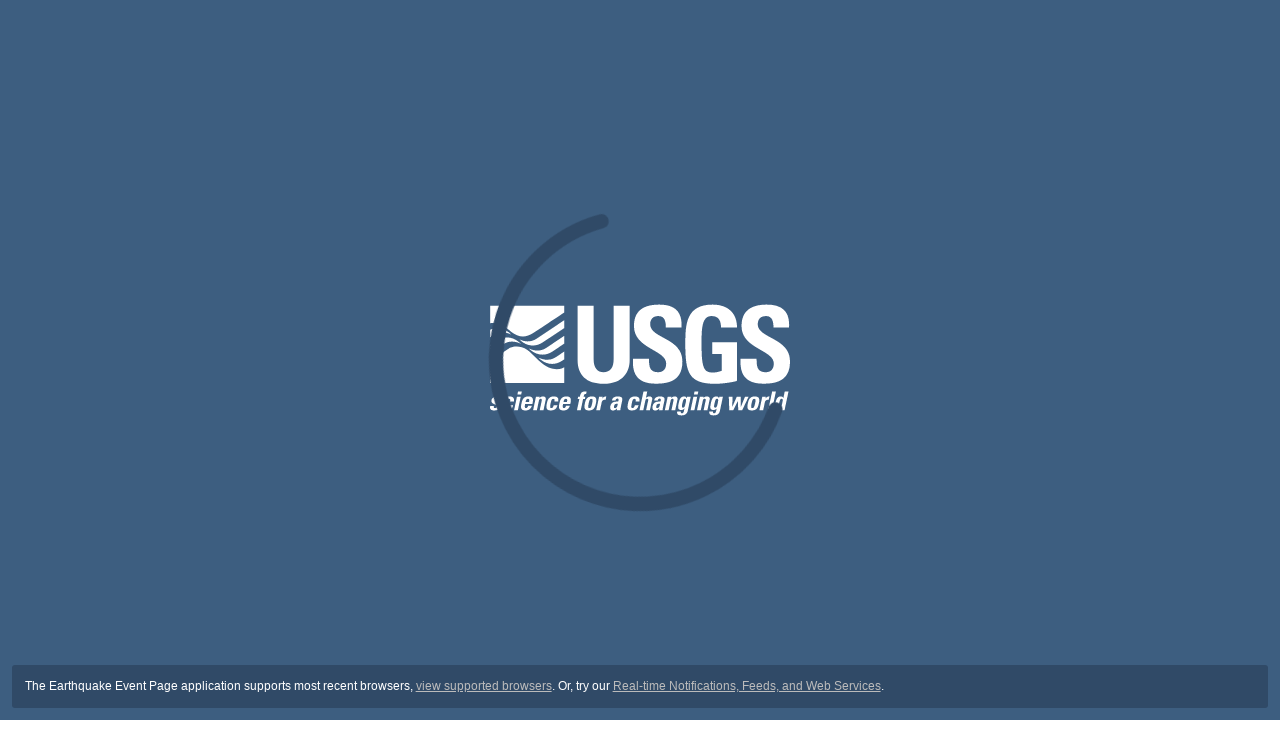

--- FILE ---
content_type: application/javascript
request_url: https://earthquake.usgs.gov/earthquakes/eventpage/main-PXWBKK2I.js
body_size: 72644
content:
import{c as cp}from"./chunk-OO5FZUP7.js";import{a as yo,b as bp,c as Ip}from"./chunk-526XXGM2.js";import{a as up}from"./chunk-6HOZE63S.js";import{a as ce,b as Gt,e as rp,f as va,i as Jn,j as fo,k as tr}from"./chunk-W4BNGQYG.js";import"./chunk-54ZUEJJN.js";import"./chunk-43COE4EL.js";import{a as op,b as yp,d as Mp}from"./chunk-YDBGPDBM.js";import{A as Bn,B as bi,C as ho,D as wi,E as go,F as hp,G as gp,H as _o,J as _p,L as vp,P as vo,R as So,S as qn,T as Ti,U as Sp,V as Eo,X as Co,Y as Ep,Z as Cp,a as nn,b as Lt,c as lp,d as pp,da as zn,e as fp,ea as $n,f as mp,fa as bo,lb as rn,na as wo,oa as To,p as dp,pa as wp,qa as Tp,ra as Pp,s as $e,sa as xp,ta as Ap,z as Ci}from"./chunk-I7GEZJRK.js";import{a as Ei,d as gt}from"./chunk-XD6OFTRV.js";import{$a as Cn,$b as mt,A as zc,Aa as z,Ab as k,Ba as ze,Bb as ie,C as En,Cb as K,Da as pt,Db as Ht,E as $c,Fa as R,Gb as me,J as Uc,Ja as S,K as oo,L as ha,La as Hc,M as de,O as Ft,P as Be,Pa as C,Pb as Zc,Qa as b,R as so,Ra as D,S as X,Sa as be,Ta as we,Ua as _a,Ub as tn,Vb as re,Ya as U,Za as Gc,_a as ya,_b as Xc,a as Si,ab as Qc,bc as lo,ca as Wc,cc as uo,d as Oc,f as Fc,gc as dt,h as Lc,hb as fe,ib as x,ja as ga,jb as ft,jc,k as Bc,kb as Qe,kc as Jc,lb as ao,lc as co,m as ro,mc as ep,n as Tt,na as On,nc as Fn,oa as qe,oc as tp,p as Ot,pc as np,qa as w,qc as ip,rc as po,sb as Vc,sc as sp,tb as Yc,tc as mo,u as qc,uc as Ln,va as Kc,vc as ap,wc as ht,yc as Qt}from"./chunk-VQV626SH.js";var lm=Fc(am=>{"use strict";var el=6378137,tl=63567523e-1;am.azimuth=function(i,r){var n,s,a,c,m,h,_,E;return n=nl(i),s=nl(r),a=rC(n,s),c=oC(r,i,s.radius),m=Math.atan2(c.z,c.y)*180/Math.PI,h=90-m,h<0&&(h+=360),h>360&&(h-=360),_=Math.sqrt(c.y*c.y+c.z*c.z),E=Math.atan2(c.x-n.radius,_)*180/Math.PI,{distance:a,azimuth:h,altitude:E}};function iC(i){var r,n,s,a,c,m;return r=Math.cos(i),n=Math.sin(i),s=el*el*r,a=tl*tl*n,c=el*r,m=tl*n,Math.sqrt((s*s+a*a)/(c*c+m*m))}function nl(i){var r,n,s,a,c,m,h,_,E,N;return r=i.lat*Math.PI/180,n=i.lng*Math.PI/180,s=i.elv+iC(r),m=Math.cos(n),h=Math.sin(n),a=Math.cos(r),c=Math.sin(r),_=m*a*s,E=h*a*s,N=c*s,{x:_,y:E,z:N,radius:s}}function rC(i,r){var n,s,a;return n=i.x-r.x,s=i.y-r.y,a=i.z-r.z,Math.sqrt(n*n+s*s+a*a)}function oC(i,r,n){var s,a,c,m,h,_,E,N;return s={lat:i.lat,lng:i.lng-r.lng,elv:i.elv},a=nl(s),a.x*=n/a.radius,a.y*=n/a.radius,a.z*=n/a.radius,a.radius=n,c=-r.lat*Math.PI/180,m=Math.cos(c),h=Math.sin(c),_=a.x*m-a.z*h,E=a.y,N=a.x*h+a.z*m,{x:_,y:E,z:N}}});var vm=Fc((Di,pr)=>{(function(){var i,r="4.17.21",n=200,s="Unsupported core-js use. Try https://npms.io/search?q=ponyfill.",a="Expected a function",c="Invalid `variable` option passed into `_.template`",m="__lodash_hash_undefined__",h=500,_="__lodash_placeholder__",E=1,N=2,O=4,J=1,j=2,q=1,G=2,Ee=4,_e=8,xe=16,Te=32,Me=64,Ze=128,Xe=256,Ue=512,je=30,ln="...",wn=800,fr=16,Zt=1,Ri=2,mr=3,Xt=1/0,L=9007199254740991,W=17976931348623157e292,H=NaN,ee=4294967295,Le=ee-1,Pt=ee>>>1,nt=[["ary",Ze],["bind",q],["bindKey",G],["curry",_e],["curryRight",xe],["flip",Ue],["partial",Te],["partialRight",Me],["rearg",Xe]],it="[object Arguments]",Se="[object Array]",dr="[object AsyncFunction]",Wn="[object Boolean]",De="[object Date]",un="[object DOMException]",Ve="[object Error]",cn="[object Function]",oi="[object GeneratorFunction]",qt="[object Map]",Oi="[object Number]",Im="[object Null]",pn="[object Object]",ol="[object Promise]",km="[object Proxy]",Fi="[object RegExp]",zt="[object Set]",Li="[object String]",hr="[object Symbol]",Dm="[object Undefined]",Bi="[object WeakMap]",Nm="[object WeakSet]",qi="[object ArrayBuffer]",si="[object DataView]",Vo="[object Float32Array]",Yo="[object Float64Array]",Zo="[object Int8Array]",Xo="[object Int16Array]",jo="[object Int32Array]",Jo="[object Uint8Array]",es="[object Uint8ClampedArray]",ts="[object Uint16Array]",ns="[object Uint32Array]",Rm=/\b__p \+= '';/g,Om=/\b(__p \+=) '' \+/g,Fm=/(__e\(.*?\)|\b__t\)) \+\n'';/g,sl=/&(?:amp|lt|gt|quot|#39);/g,al=/[&<>"']/g,Lm=RegExp(sl.source),Bm=RegExp(al.source),qm=/<%-([\s\S]+?)%>/g,zm=/<%([\s\S]+?)%>/g,ll=/<%=([\s\S]+?)%>/g,$m=/\.|\[(?:[^[\]]*|(["'])(?:(?!\1)[^\\]|\\.)*?\1)\]/,Um=/^\w*$/,Wm=/[^.[\]]+|\[(?:(-?\d+(?:\.\d+)?)|(["'])((?:(?!\2)[^\\]|\\.)*?)\2)\]|(?=(?:\.|\[\])(?:\.|\[\]|$))/g,is=/[\\^$.*+?()[\]{}|]/g,Km=RegExp(is.source),rs=/^\s+/,Hm=/\s/,Gm=/\{(?:\n\/\* \[wrapped with .+\] \*\/)?\n?/,Qm=/\{\n\/\* \[wrapped with (.+)\] \*/,Vm=/,? & /,Ym=/[^\x00-\x2f\x3a-\x40\x5b-\x60\x7b-\x7f]+/g,Zm=/[()=,{}\[\]\/\s]/,Xm=/\\(\\)?/g,jm=/\$\{([^\\}]*(?:\\.[^\\}]*)*)\}/g,ul=/\w*$/,Jm=/^[-+]0x[0-9a-f]+$/i,ed=/^0b[01]+$/i,td=/^\[object .+?Constructor\]$/,nd=/^0o[0-7]+$/i,id=/^(?:0|[1-9]\d*)$/,rd=/[\xc0-\xd6\xd8-\xf6\xf8-\xff\u0100-\u017f]/g,gr=/($^)/,od=/['\n\r\u2028\u2029\\]/g,_r="\\ud800-\\udfff",sd="\\u0300-\\u036f",ad="\\ufe20-\\ufe2f",ld="\\u20d0-\\u20ff",cl=sd+ad+ld,pl="\\u2700-\\u27bf",fl="a-z\\xdf-\\xf6\\xf8-\\xff",ud="\\xac\\xb1\\xd7\\xf7",cd="\\x00-\\x2f\\x3a-\\x40\\x5b-\\x60\\x7b-\\xbf",pd="\\u2000-\\u206f",fd=" \\t\\x0b\\f\\xa0\\ufeff\\n\\r\\u2028\\u2029\\u1680\\u180e\\u2000\\u2001\\u2002\\u2003\\u2004\\u2005\\u2006\\u2007\\u2008\\u2009\\u200a\\u202f\\u205f\\u3000",ml="A-Z\\xc0-\\xd6\\xd8-\\xde",dl="\\ufe0e\\ufe0f",hl=ud+cd+pd+fd,os="['\u2019]",md="["+_r+"]",gl="["+hl+"]",yr="["+cl+"]",_l="\\d+",dd="["+pl+"]",yl="["+fl+"]",vl="[^"+_r+hl+_l+pl+fl+ml+"]",ss="\\ud83c[\\udffb-\\udfff]",hd="(?:"+yr+"|"+ss+")",Sl="[^"+_r+"]",as="(?:\\ud83c[\\udde6-\\uddff]){2}",ls="[\\ud800-\\udbff][\\udc00-\\udfff]",ai="["+ml+"]",El="\\u200d",Cl="(?:"+yl+"|"+vl+")",gd="(?:"+ai+"|"+vl+")",bl="(?:"+os+"(?:d|ll|m|re|s|t|ve))?",wl="(?:"+os+"(?:D|LL|M|RE|S|T|VE))?",Tl=hd+"?",Pl="["+dl+"]?",_d="(?:"+El+"(?:"+[Sl,as,ls].join("|")+")"+Pl+Tl+")*",yd="\\d*(?:1st|2nd|3rd|(?![123])\\dth)(?=\\b|[A-Z_])",vd="\\d*(?:1ST|2ND|3RD|(?![123])\\dTH)(?=\\b|[a-z_])",xl=Pl+Tl+_d,Sd="(?:"+[dd,as,ls].join("|")+")"+xl,Ed="(?:"+[Sl+yr+"?",yr,as,ls,md].join("|")+")",Cd=RegExp(os,"g"),bd=RegExp(yr,"g"),us=RegExp(ss+"(?="+ss+")|"+Ed+xl,"g"),wd=RegExp([ai+"?"+yl+"+"+bl+"(?="+[gl,ai,"$"].join("|")+")",gd+"+"+wl+"(?="+[gl,ai+Cl,"$"].join("|")+")",ai+"?"+Cl+"+"+bl,ai+"+"+wl,vd,yd,_l,Sd].join("|"),"g"),Td=RegExp("["+El+_r+cl+dl+"]"),Pd=/[a-z][A-Z]|[A-Z]{2}[a-z]|[0-9][a-zA-Z]|[a-zA-Z][0-9]|[^a-zA-Z0-9 ]/,xd=["Array","Buffer","DataView","Date","Error","Float32Array","Float64Array","Function","Int8Array","Int16Array","Int32Array","Map","Math","Object","Promise","RegExp","Set","String","Symbol","TypeError","Uint8Array","Uint8ClampedArray","Uint16Array","Uint32Array","WeakMap","_","clearTimeout","isFinite","parseInt","setTimeout"],Ad=-1,Ae={};Ae[Vo]=Ae[Yo]=Ae[Zo]=Ae[Xo]=Ae[jo]=Ae[Jo]=Ae[es]=Ae[ts]=Ae[ns]=!0,Ae[it]=Ae[Se]=Ae[qi]=Ae[Wn]=Ae[si]=Ae[De]=Ae[Ve]=Ae[cn]=Ae[qt]=Ae[Oi]=Ae[pn]=Ae[Fi]=Ae[zt]=Ae[Li]=Ae[Bi]=!1;var Pe={};Pe[it]=Pe[Se]=Pe[qi]=Pe[si]=Pe[Wn]=Pe[De]=Pe[Vo]=Pe[Yo]=Pe[Zo]=Pe[Xo]=Pe[jo]=Pe[qt]=Pe[Oi]=Pe[pn]=Pe[Fi]=Pe[zt]=Pe[Li]=Pe[hr]=Pe[Jo]=Pe[es]=Pe[ts]=Pe[ns]=!0,Pe[Ve]=Pe[cn]=Pe[Bi]=!1;var Md={\u00C0:"A",\u00C1:"A",\u00C2:"A",\u00C3:"A",\u00C4:"A",\u00C5:"A",\u00E0:"a",\u00E1:"a",\u00E2:"a",\u00E3:"a",\u00E4:"a",\u00E5:"a",\u00C7:"C",\u00E7:"c",\u00D0:"D",\u00F0:"d",\u00C8:"E",\u00C9:"E",\u00CA:"E",\u00CB:"E",\u00E8:"e",\u00E9:"e",\u00EA:"e",\u00EB:"e",\u00CC:"I",\u00CD:"I",\u00CE:"I",\u00CF:"I",\u00EC:"i",\u00ED:"i",\u00EE:"i",\u00EF:"i",\u00D1:"N",\u00F1:"n",\u00D2:"O",\u00D3:"O",\u00D4:"O",\u00D5:"O",\u00D6:"O",\u00D8:"O",\u00F2:"o",\u00F3:"o",\u00F4:"o",\u00F5:"o",\u00F6:"o",\u00F8:"o",\u00D9:"U",\u00DA:"U",\u00DB:"U",\u00DC:"U",\u00F9:"u",\u00FA:"u",\u00FB:"u",\u00FC:"u",\u00DD:"Y",\u00FD:"y",\u00FF:"y",\u00C6:"Ae",\u00E6:"ae",\u00DE:"Th",\u00FE:"th",\u00DF:"ss",\u0100:"A",\u0102:"A",\u0104:"A",\u0101:"a",\u0103:"a",\u0105:"a",\u0106:"C",\u0108:"C",\u010A:"C",\u010C:"C",\u0107:"c",\u0109:"c",\u010B:"c",\u010D:"c",\u010E:"D",\u0110:"D",\u010F:"d",\u0111:"d",\u0112:"E",\u0114:"E",\u0116:"E",\u0118:"E",\u011A:"E",\u0113:"e",\u0115:"e",\u0117:"e",\u0119:"e",\u011B:"e",\u011C:"G",\u011E:"G",\u0120:"G",\u0122:"G",\u011D:"g",\u011F:"g",\u0121:"g",\u0123:"g",\u0124:"H",\u0126:"H",\u0125:"h",\u0127:"h",\u0128:"I",\u012A:"I",\u012C:"I",\u012E:"I",\u0130:"I",\u0129:"i",\u012B:"i",\u012D:"i",\u012F:"i",\u0131:"i",\u0134:"J",\u0135:"j",\u0136:"K",\u0137:"k",\u0138:"k",\u0139:"L",\u013B:"L",\u013D:"L",\u013F:"L",\u0141:"L",\u013A:"l",\u013C:"l",\u013E:"l",\u0140:"l",\u0142:"l",\u0143:"N",\u0145:"N",\u0147:"N",\u014A:"N",\u0144:"n",\u0146:"n",\u0148:"n",\u014B:"n",\u014C:"O",\u014E:"O",\u0150:"O",\u014D:"o",\u014F:"o",\u0151:"o",\u0154:"R",\u0156:"R",\u0158:"R",\u0155:"r",\u0157:"r",\u0159:"r",\u015A:"S",\u015C:"S",\u015E:"S",\u0160:"S",\u015B:"s",\u015D:"s",\u015F:"s",\u0161:"s",\u0162:"T",\u0164:"T",\u0166:"T",\u0163:"t",\u0165:"t",\u0167:"t",\u0168:"U",\u016A:"U",\u016C:"U",\u016E:"U",\u0170:"U",\u0172:"U",\u0169:"u",\u016B:"u",\u016D:"u",\u016F:"u",\u0171:"u",\u0173:"u",\u0174:"W",\u0175:"w",\u0176:"Y",\u0177:"y",\u0178:"Y",\u0179:"Z",\u017B:"Z",\u017D:"Z",\u017A:"z",\u017C:"z",\u017E:"z",\u0132:"IJ",\u0133:"ij",\u0152:"Oe",\u0153:"oe",\u0149:"'n",\u017F:"s"},Id={"&":"&amp;","<":"&lt;",">":"&gt;",'"':"&quot;","'":"&#39;"},kd={"&amp;":"&","&lt;":"<","&gt;":">","&quot;":'"',"&#39;":"'"},Dd={"\\":"\\","'":"'","\n":"n","\r":"r","\u2028":"u2028","\u2029":"u2029"},Nd=parseFloat,Rd=parseInt,Al=typeof global=="object"&&global&&global.Object===Object&&global,Od=typeof self=="object"&&self&&self.Object===Object&&self,He=Al||Od||Function("return this")(),cs=typeof Di=="object"&&Di&&!Di.nodeType&&Di,Kn=cs&&typeof pr=="object"&&pr&&!pr.nodeType&&pr,Ml=Kn&&Kn.exports===cs,ps=Ml&&Al.process,xt=function(){try{var y=Kn&&Kn.require&&Kn.require("util").types;return y||ps&&ps.binding&&ps.binding("util")}catch{}}(),Il=xt&&xt.isArrayBuffer,kl=xt&&xt.isDate,Dl=xt&&xt.isMap,Nl=xt&&xt.isRegExp,Rl=xt&&xt.isSet,Ol=xt&&xt.isTypedArray;function vt(y,P,T){switch(T.length){case 0:return y.call(P);case 1:return y.call(P,T[0]);case 2:return y.call(P,T[0],T[1]);case 3:return y.call(P,T[0],T[1],T[2])}return y.apply(P,T)}function Fd(y,P,T,B){for(var te=-1,ge=y==null?0:y.length;++te<ge;){var We=y[te];P(B,We,T(We),y)}return B}function At(y,P){for(var T=-1,B=y==null?0:y.length;++T<B&&P(y[T],T,y)!==!1;);return y}function Ld(y,P){for(var T=y==null?0:y.length;T--&&P(y[T],T,y)!==!1;);return y}function Fl(y,P){for(var T=-1,B=y==null?0:y.length;++T<B;)if(!P(y[T],T,y))return!1;return!0}function Tn(y,P){for(var T=-1,B=y==null?0:y.length,te=0,ge=[];++T<B;){var We=y[T];P(We,T,y)&&(ge[te++]=We)}return ge}function vr(y,P){var T=y==null?0:y.length;return!!T&&li(y,P,0)>-1}function fs(y,P,T){for(var B=-1,te=y==null?0:y.length;++B<te;)if(T(P,y[B]))return!0;return!1}function Ie(y,P){for(var T=-1,B=y==null?0:y.length,te=Array(B);++T<B;)te[T]=P(y[T],T,y);return te}function Pn(y,P){for(var T=-1,B=P.length,te=y.length;++T<B;)y[te+T]=P[T];return y}function ms(y,P,T,B){var te=-1,ge=y==null?0:y.length;for(B&&ge&&(T=y[++te]);++te<ge;)T=P(T,y[te],te,y);return T}function Bd(y,P,T,B){var te=y==null?0:y.length;for(B&&te&&(T=y[--te]);te--;)T=P(T,y[te],te,y);return T}function ds(y,P){for(var T=-1,B=y==null?0:y.length;++T<B;)if(P(y[T],T,y))return!0;return!1}var qd=hs("length");function zd(y){return y.split("")}function $d(y){return y.match(Ym)||[]}function Ll(y,P,T){var B;return T(y,function(te,ge,We){if(P(te,ge,We))return B=ge,!1}),B}function Sr(y,P,T,B){for(var te=y.length,ge=T+(B?1:-1);B?ge--:++ge<te;)if(P(y[ge],ge,y))return ge;return-1}function li(y,P,T){return P===P?Jd(y,P,T):Sr(y,Bl,T)}function Ud(y,P,T,B){for(var te=T-1,ge=y.length;++te<ge;)if(B(y[te],P))return te;return-1}function Bl(y){return y!==y}function ql(y,P){var T=y==null?0:y.length;return T?_s(y,P)/T:H}function hs(y){return function(P){return P==null?i:P[y]}}function gs(y){return function(P){return y==null?i:y[P]}}function zl(y,P,T,B,te){return te(y,function(ge,We,Ce){T=B?(B=!1,ge):P(T,ge,We,Ce)}),T}function Wd(y,P){var T=y.length;for(y.sort(P);T--;)y[T]=y[T].value;return y}function _s(y,P){for(var T,B=-1,te=y.length;++B<te;){var ge=P(y[B]);ge!==i&&(T=T===i?ge:T+ge)}return T}function ys(y,P){for(var T=-1,B=Array(y);++T<y;)B[T]=P(T);return B}function Kd(y,P){return Ie(P,function(T){return[T,y[T]]})}function $l(y){return y&&y.slice(0,Hl(y)+1).replace(rs,"")}function St(y){return function(P){return y(P)}}function vs(y,P){return Ie(P,function(T){return y[T]})}function zi(y,P){return y.has(P)}function Ul(y,P){for(var T=-1,B=y.length;++T<B&&li(P,y[T],0)>-1;);return T}function Wl(y,P){for(var T=y.length;T--&&li(P,y[T],0)>-1;);return T}function Hd(y,P){for(var T=y.length,B=0;T--;)y[T]===P&&++B;return B}var Gd=gs(Md),Qd=gs(Id);function Vd(y){return"\\"+Dd[y]}function Yd(y,P){return y==null?i:y[P]}function ui(y){return Td.test(y)}function Zd(y){return Pd.test(y)}function Xd(y){for(var P,T=[];!(P=y.next()).done;)T.push(P.value);return T}function Ss(y){var P=-1,T=Array(y.size);return y.forEach(function(B,te){T[++P]=[te,B]}),T}function Kl(y,P){return function(T){return y(P(T))}}function xn(y,P){for(var T=-1,B=y.length,te=0,ge=[];++T<B;){var We=y[T];(We===P||We===_)&&(y[T]=_,ge[te++]=T)}return ge}function Er(y){var P=-1,T=Array(y.size);return y.forEach(function(B){T[++P]=B}),T}function jd(y){var P=-1,T=Array(y.size);return y.forEach(function(B){T[++P]=[B,B]}),T}function Jd(y,P,T){for(var B=T-1,te=y.length;++B<te;)if(y[B]===P)return B;return-1}function eh(y,P,T){for(var B=T+1;B--;)if(y[B]===P)return B;return B}function ci(y){return ui(y)?nh(y):qd(y)}function $t(y){return ui(y)?ih(y):zd(y)}function Hl(y){for(var P=y.length;P--&&Hm.test(y.charAt(P)););return P}var th=gs(kd);function nh(y){for(var P=us.lastIndex=0;us.test(y);)++P;return P}function ih(y){return y.match(us)||[]}function rh(y){return y.match(wd)||[]}var oh=function y(P){P=P==null?He:An.defaults(He.Object(),P,An.pick(He,xd));var T=P.Array,B=P.Date,te=P.Error,ge=P.Function,We=P.Math,Ce=P.Object,Es=P.RegExp,sh=P.String,Mt=P.TypeError,Cr=T.prototype,ah=ge.prototype,pi=Ce.prototype,br=P["__core-js_shared__"],wr=ah.toString,ve=pi.hasOwnProperty,lh=0,Gl=function(){var e=/[^.]+$/.exec(br&&br.keys&&br.keys.IE_PROTO||"");return e?"Symbol(src)_1."+e:""}(),Tr=pi.toString,uh=wr.call(Ce),ch=He._,ph=Es("^"+wr.call(ve).replace(is,"\\$&").replace(/hasOwnProperty|(function).*?(?=\\\()| for .+?(?=\\\])/g,"$1.*?")+"$"),Pr=Ml?P.Buffer:i,Mn=P.Symbol,xr=P.Uint8Array,Ql=Pr?Pr.allocUnsafe:i,Ar=Kl(Ce.getPrototypeOf,Ce),Vl=Ce.create,Yl=pi.propertyIsEnumerable,Mr=Cr.splice,Zl=Mn?Mn.isConcatSpreadable:i,$i=Mn?Mn.iterator:i,Hn=Mn?Mn.toStringTag:i,Ir=function(){try{var e=Zn(Ce,"defineProperty");return e({},"",{}),e}catch{}}(),fh=P.clearTimeout!==He.clearTimeout&&P.clearTimeout,mh=B&&B.now!==He.Date.now&&B.now,dh=P.setTimeout!==He.setTimeout&&P.setTimeout,kr=We.ceil,Dr=We.floor,Cs=Ce.getOwnPropertySymbols,hh=Pr?Pr.isBuffer:i,Xl=P.isFinite,gh=Cr.join,_h=Kl(Ce.keys,Ce),Ke=We.max,Je=We.min,yh=B.now,vh=P.parseInt,jl=We.random,Sh=Cr.reverse,bs=Zn(P,"DataView"),Ui=Zn(P,"Map"),ws=Zn(P,"Promise"),fi=Zn(P,"Set"),Wi=Zn(P,"WeakMap"),Ki=Zn(Ce,"create"),Nr=Wi&&new Wi,mi={},Eh=Xn(bs),Ch=Xn(Ui),bh=Xn(ws),wh=Xn(fi),Th=Xn(Wi),Rr=Mn?Mn.prototype:i,Hi=Rr?Rr.valueOf:i,Jl=Rr?Rr.toString:i;function p(e){if(Ne(e)&&!ne(e)&&!(e instanceof ue)){if(e instanceof It)return e;if(ve.call(e,"__wrapped__"))return ec(e)}return new It(e)}var di=function(){function e(){}return function(t){if(!ke(t))return{};if(Vl)return Vl(t);e.prototype=t;var o=new e;return e.prototype=i,o}}();function Or(){}function It(e,t){this.__wrapped__=e,this.__actions__=[],this.__chain__=!!t,this.__index__=0,this.__values__=i}p.templateSettings={escape:qm,evaluate:zm,interpolate:ll,variable:"",imports:{_:p}},p.prototype=Or.prototype,p.prototype.constructor=p,It.prototype=di(Or.prototype),It.prototype.constructor=It;function ue(e){this.__wrapped__=e,this.__actions__=[],this.__dir__=1,this.__filtered__=!1,this.__iteratees__=[],this.__takeCount__=ee,this.__views__=[]}function Ph(){var e=new ue(this.__wrapped__);return e.__actions__=at(this.__actions__),e.__dir__=this.__dir__,e.__filtered__=this.__filtered__,e.__iteratees__=at(this.__iteratees__),e.__takeCount__=this.__takeCount__,e.__views__=at(this.__views__),e}function xh(){if(this.__filtered__){var e=new ue(this);e.__dir__=-1,e.__filtered__=!0}else e=this.clone(),e.__dir__*=-1;return e}function Ah(){var e=this.__wrapped__.value(),t=this.__dir__,o=ne(e),l=t<0,u=o?e.length:0,f=zg(0,u,this.__views__),d=f.start,g=f.end,v=g-d,A=l?g:d-1,M=this.__iteratees__,I=M.length,F=0,$=Je(v,this.__takeCount__);if(!o||!l&&u==v&&$==v)return bu(e,this.__actions__);var Y=[];e:for(;v--&&F<$;){A+=t;for(var se=-1,Z=e[A];++se<I;){var le=M[se],pe=le.iteratee,bt=le.type,st=pe(Z);if(bt==Ri)Z=st;else if(!st){if(bt==Zt)continue e;break e}}Y[F++]=Z}return Y}ue.prototype=di(Or.prototype),ue.prototype.constructor=ue;function Gn(e){var t=-1,o=e==null?0:e.length;for(this.clear();++t<o;){var l=e[t];this.set(l[0],l[1])}}function Mh(){this.__data__=Ki?Ki(null):{},this.size=0}function Ih(e){var t=this.has(e)&&delete this.__data__[e];return this.size-=t?1:0,t}function kh(e){var t=this.__data__;if(Ki){var o=t[e];return o===m?i:o}return ve.call(t,e)?t[e]:i}function Dh(e){var t=this.__data__;return Ki?t[e]!==i:ve.call(t,e)}function Nh(e,t){var o=this.__data__;return this.size+=this.has(e)?0:1,o[e]=Ki&&t===i?m:t,this}Gn.prototype.clear=Mh,Gn.prototype.delete=Ih,Gn.prototype.get=kh,Gn.prototype.has=Dh,Gn.prototype.set=Nh;function fn(e){var t=-1,o=e==null?0:e.length;for(this.clear();++t<o;){var l=e[t];this.set(l[0],l[1])}}function Rh(){this.__data__=[],this.size=0}function Oh(e){var t=this.__data__,o=Fr(t,e);if(o<0)return!1;var l=t.length-1;return o==l?t.pop():Mr.call(t,o,1),--this.size,!0}function Fh(e){var t=this.__data__,o=Fr(t,e);return o<0?i:t[o][1]}function Lh(e){return Fr(this.__data__,e)>-1}function Bh(e,t){var o=this.__data__,l=Fr(o,e);return l<0?(++this.size,o.push([e,t])):o[l][1]=t,this}fn.prototype.clear=Rh,fn.prototype.delete=Oh,fn.prototype.get=Fh,fn.prototype.has=Lh,fn.prototype.set=Bh;function mn(e){var t=-1,o=e==null?0:e.length;for(this.clear();++t<o;){var l=e[t];this.set(l[0],l[1])}}function qh(){this.size=0,this.__data__={hash:new Gn,map:new(Ui||fn),string:new Gn}}function zh(e){var t=Vr(this,e).delete(e);return this.size-=t?1:0,t}function $h(e){return Vr(this,e).get(e)}function Uh(e){return Vr(this,e).has(e)}function Wh(e,t){var o=Vr(this,e),l=o.size;return o.set(e,t),this.size+=o.size==l?0:1,this}mn.prototype.clear=qh,mn.prototype.delete=zh,mn.prototype.get=$h,mn.prototype.has=Uh,mn.prototype.set=Wh;function Qn(e){var t=-1,o=e==null?0:e.length;for(this.__data__=new mn;++t<o;)this.add(e[t])}function Kh(e){return this.__data__.set(e,m),this}function Hh(e){return this.__data__.has(e)}Qn.prototype.add=Qn.prototype.push=Kh,Qn.prototype.has=Hh;function Ut(e){var t=this.__data__=new fn(e);this.size=t.size}function Gh(){this.__data__=new fn,this.size=0}function Qh(e){var t=this.__data__,o=t.delete(e);return this.size=t.size,o}function Vh(e){return this.__data__.get(e)}function Yh(e){return this.__data__.has(e)}function Zh(e,t){var o=this.__data__;if(o instanceof fn){var l=o.__data__;if(!Ui||l.length<n-1)return l.push([e,t]),this.size=++o.size,this;o=this.__data__=new mn(l)}return o.set(e,t),this.size=o.size,this}Ut.prototype.clear=Gh,Ut.prototype.delete=Qh,Ut.prototype.get=Vh,Ut.prototype.has=Yh,Ut.prototype.set=Zh;function eu(e,t){var o=ne(e),l=!o&&jn(e),u=!o&&!l&&Rn(e),f=!o&&!l&&!u&&yi(e),d=o||l||u||f,g=d?ys(e.length,sh):[],v=g.length;for(var A in e)(t||ve.call(e,A))&&!(d&&(A=="length"||u&&(A=="offset"||A=="parent")||f&&(A=="buffer"||A=="byteLength"||A=="byteOffset")||_n(A,v)))&&g.push(A);return g}function tu(e){var t=e.length;return t?e[Os(0,t-1)]:i}function Xh(e,t){return Yr(at(e),Vn(t,0,e.length))}function jh(e){return Yr(at(e))}function Ts(e,t,o){(o!==i&&!Wt(e[t],o)||o===i&&!(t in e))&&dn(e,t,o)}function Gi(e,t,o){var l=e[t];(!(ve.call(e,t)&&Wt(l,o))||o===i&&!(t in e))&&dn(e,t,o)}function Fr(e,t){for(var o=e.length;o--;)if(Wt(e[o][0],t))return o;return-1}function Jh(e,t,o,l){return In(e,function(u,f,d){t(l,u,o(u),d)}),l}function nu(e,t){return e&&Jt(t,Ge(t),e)}function eg(e,t){return e&&Jt(t,ut(t),e)}function dn(e,t,o){t=="__proto__"&&Ir?Ir(e,t,{configurable:!0,enumerable:!0,value:o,writable:!0}):e[t]=o}function Ps(e,t){for(var o=-1,l=t.length,u=T(l),f=e==null;++o<l;)u[o]=f?i:sa(e,t[o]);return u}function Vn(e,t,o){return e===e&&(o!==i&&(e=e<=o?e:o),t!==i&&(e=e>=t?e:t)),e}function kt(e,t,o,l,u,f){var d,g=t&E,v=t&N,A=t&O;if(o&&(d=u?o(e,l,u,f):o(e)),d!==i)return d;if(!ke(e))return e;var M=ne(e);if(M){if(d=Ug(e),!g)return at(e,d)}else{var I=et(e),F=I==cn||I==oi;if(Rn(e))return Pu(e,g);if(I==pn||I==it||F&&!u){if(d=v||F?{}:Hu(e),!g)return v?kg(e,eg(d,e)):Ig(e,nu(d,e))}else{if(!Pe[I])return u?e:{};d=Wg(e,I,g)}}f||(f=new Ut);var $=f.get(e);if($)return $;f.set(e,d),Sc(e)?e.forEach(function(Z){d.add(kt(Z,t,o,Z,e,f))}):yc(e)&&e.forEach(function(Z,le){d.set(le,kt(Z,t,o,le,e,f))});var Y=A?v?Gs:Hs:v?ut:Ge,se=M?i:Y(e);return At(se||e,function(Z,le){se&&(le=Z,Z=e[le]),Gi(d,le,kt(Z,t,o,le,e,f))}),d}function tg(e){var t=Ge(e);return function(o){return iu(o,e,t)}}function iu(e,t,o){var l=o.length;if(e==null)return!l;for(e=Ce(e);l--;){var u=o[l],f=t[u],d=e[u];if(d===i&&!(u in e)||!f(d))return!1}return!0}function ru(e,t,o){if(typeof e!="function")throw new Mt(a);return Ji(function(){e.apply(i,o)},t)}function Qi(e,t,o,l){var u=-1,f=vr,d=!0,g=e.length,v=[],A=t.length;if(!g)return v;o&&(t=Ie(t,St(o))),l?(f=fs,d=!1):t.length>=n&&(f=zi,d=!1,t=new Qn(t));e:for(;++u<g;){var M=e[u],I=o==null?M:o(M);if(M=l||M!==0?M:0,d&&I===I){for(var F=A;F--;)if(t[F]===I)continue e;v.push(M)}else f(t,I,l)||v.push(M)}return v}var In=ku(jt),ou=ku(As,!0);function ng(e,t){var o=!0;return In(e,function(l,u,f){return o=!!t(l,u,f),o}),o}function Lr(e,t,o){for(var l=-1,u=e.length;++l<u;){var f=e[l],d=t(f);if(d!=null&&(g===i?d===d&&!Ct(d):o(d,g)))var g=d,v=f}return v}function ig(e,t,o,l){var u=e.length;for(o=oe(o),o<0&&(o=-o>u?0:u+o),l=l===i||l>u?u:oe(l),l<0&&(l+=u),l=o>l?0:Cc(l);o<l;)e[o++]=t;return e}function su(e,t){var o=[];return In(e,function(l,u,f){t(l,u,f)&&o.push(l)}),o}function Ye(e,t,o,l,u){var f=-1,d=e.length;for(o||(o=Hg),u||(u=[]);++f<d;){var g=e[f];t>0&&o(g)?t>1?Ye(g,t-1,o,l,u):Pn(u,g):l||(u[u.length]=g)}return u}var xs=Du(),au=Du(!0);function jt(e,t){return e&&xs(e,t,Ge)}function As(e,t){return e&&au(e,t,Ge)}function Br(e,t){return Tn(t,function(o){return yn(e[o])})}function Yn(e,t){t=Dn(t,e);for(var o=0,l=t.length;e!=null&&o<l;)e=e[en(t[o++])];return o&&o==l?e:i}function lu(e,t,o){var l=t(e);return ne(e)?l:Pn(l,o(e))}function rt(e){return e==null?e===i?Dm:Im:Hn&&Hn in Ce(e)?qg(e):jg(e)}function Ms(e,t){return e>t}function rg(e,t){return e!=null&&ve.call(e,t)}function og(e,t){return e!=null&&t in Ce(e)}function sg(e,t,o){return e>=Je(t,o)&&e<Ke(t,o)}function Is(e,t,o){for(var l=o?fs:vr,u=e[0].length,f=e.length,d=f,g=T(f),v=1/0,A=[];d--;){var M=e[d];d&&t&&(M=Ie(M,St(t))),v=Je(M.length,v),g[d]=!o&&(t||u>=120&&M.length>=120)?new Qn(d&&M):i}M=e[0];var I=-1,F=g[0];e:for(;++I<u&&A.length<v;){var $=M[I],Y=t?t($):$;if($=o||$!==0?$:0,!(F?zi(F,Y):l(A,Y,o))){for(d=f;--d;){var se=g[d];if(!(se?zi(se,Y):l(e[d],Y,o)))continue e}F&&F.push(Y),A.push($)}}return A}function ag(e,t,o,l){return jt(e,function(u,f,d){t(l,o(u),f,d)}),l}function Vi(e,t,o){t=Dn(t,e),e=Yu(e,t);var l=e==null?e:e[en(Nt(t))];return l==null?i:vt(l,e,o)}function uu(e){return Ne(e)&&rt(e)==it}function lg(e){return Ne(e)&&rt(e)==qi}function ug(e){return Ne(e)&&rt(e)==De}function Yi(e,t,o,l,u){return e===t?!0:e==null||t==null||!Ne(e)&&!Ne(t)?e!==e&&t!==t:cg(e,t,o,l,Yi,u)}function cg(e,t,o,l,u,f){var d=ne(e),g=ne(t),v=d?Se:et(e),A=g?Se:et(t);v=v==it?pn:v,A=A==it?pn:A;var M=v==pn,I=A==pn,F=v==A;if(F&&Rn(e)){if(!Rn(t))return!1;d=!0,M=!1}if(F&&!M)return f||(f=new Ut),d||yi(e)?Uu(e,t,o,l,u,f):Lg(e,t,v,o,l,u,f);if(!(o&J)){var $=M&&ve.call(e,"__wrapped__"),Y=I&&ve.call(t,"__wrapped__");if($||Y){var se=$?e.value():e,Z=Y?t.value():t;return f||(f=new Ut),u(se,Z,o,l,f)}}return F?(f||(f=new Ut),Bg(e,t,o,l,u,f)):!1}function pg(e){return Ne(e)&&et(e)==qt}function ks(e,t,o,l){var u=o.length,f=u,d=!l;if(e==null)return!f;for(e=Ce(e);u--;){var g=o[u];if(d&&g[2]?g[1]!==e[g[0]]:!(g[0]in e))return!1}for(;++u<f;){g=o[u];var v=g[0],A=e[v],M=g[1];if(d&&g[2]){if(A===i&&!(v in e))return!1}else{var I=new Ut;if(l)var F=l(A,M,v,e,t,I);if(!(F===i?Yi(M,A,J|j,l,I):F))return!1}}return!0}function cu(e){if(!ke(e)||Qg(e))return!1;var t=yn(e)?ph:td;return t.test(Xn(e))}function fg(e){return Ne(e)&&rt(e)==Fi}function mg(e){return Ne(e)&&et(e)==zt}function dg(e){return Ne(e)&&to(e.length)&&!!Ae[rt(e)]}function pu(e){return typeof e=="function"?e:e==null?ct:typeof e=="object"?ne(e)?du(e[0],e[1]):mu(e):Nc(e)}function Ds(e){if(!ji(e))return _h(e);var t=[];for(var o in Ce(e))ve.call(e,o)&&o!="constructor"&&t.push(o);return t}function hg(e){if(!ke(e))return Xg(e);var t=ji(e),o=[];for(var l in e)l=="constructor"&&(t||!ve.call(e,l))||o.push(l);return o}function Ns(e,t){return e<t}function fu(e,t){var o=-1,l=lt(e)?T(e.length):[];return In(e,function(u,f,d){l[++o]=t(u,f,d)}),l}function mu(e){var t=Vs(e);return t.length==1&&t[0][2]?Qu(t[0][0],t[0][1]):function(o){return o===e||ks(o,e,t)}}function du(e,t){return Zs(e)&&Gu(t)?Qu(en(e),t):function(o){var l=sa(o,e);return l===i&&l===t?aa(o,e):Yi(t,l,J|j)}}function qr(e,t,o,l,u){e!==t&&xs(t,function(f,d){if(u||(u=new Ut),ke(f))gg(e,t,d,o,qr,l,u);else{var g=l?l(js(e,d),f,d+"",e,t,u):i;g===i&&(g=f),Ts(e,d,g)}},ut)}function gg(e,t,o,l,u,f,d){var g=js(e,o),v=js(t,o),A=d.get(v);if(A){Ts(e,o,A);return}var M=f?f(g,v,o+"",e,t,d):i,I=M===i;if(I){var F=ne(v),$=!F&&Rn(v),Y=!F&&!$&&yi(v);M=v,F||$||Y?ne(g)?M=g:Re(g)?M=at(g):$?(I=!1,M=Pu(v,!0)):Y?(I=!1,M=xu(v,!0)):M=[]:er(v)||jn(v)?(M=g,jn(g)?M=bc(g):(!ke(g)||yn(g))&&(M=Hu(v))):I=!1}I&&(d.set(v,M),u(M,v,l,f,d),d.delete(v)),Ts(e,o,M)}function hu(e,t){var o=e.length;if(o)return t+=t<0?o:0,_n(t,o)?e[t]:i}function gu(e,t,o){t.length?t=Ie(t,function(f){return ne(f)?function(d){return Yn(d,f.length===1?f[0]:f)}:f}):t=[ct];var l=-1;t=Ie(t,St(V()));var u=fu(e,function(f,d,g){var v=Ie(t,function(A){return A(f)});return{criteria:v,index:++l,value:f}});return Wd(u,function(f,d){return Mg(f,d,o)})}function _g(e,t){return _u(e,t,function(o,l){return aa(e,l)})}function _u(e,t,o){for(var l=-1,u=t.length,f={};++l<u;){var d=t[l],g=Yn(e,d);o(g,d)&&Zi(f,Dn(d,e),g)}return f}function yg(e){return function(t){return Yn(t,e)}}function Rs(e,t,o,l){var u=l?Ud:li,f=-1,d=t.length,g=e;for(e===t&&(t=at(t)),o&&(g=Ie(e,St(o)));++f<d;)for(var v=0,A=t[f],M=o?o(A):A;(v=u(g,M,v,l))>-1;)g!==e&&Mr.call(g,v,1),Mr.call(e,v,1);return e}function yu(e,t){for(var o=e?t.length:0,l=o-1;o--;){var u=t[o];if(o==l||u!==f){var f=u;_n(u)?Mr.call(e,u,1):Bs(e,u)}}return e}function Os(e,t){return e+Dr(jl()*(t-e+1))}function vg(e,t,o,l){for(var u=-1,f=Ke(kr((t-e)/(o||1)),0),d=T(f);f--;)d[l?f:++u]=e,e+=o;return d}function Fs(e,t){var o="";if(!e||t<1||t>L)return o;do t%2&&(o+=e),t=Dr(t/2),t&&(e+=e);while(t);return o}function ae(e,t){return Js(Vu(e,t,ct),e+"")}function Sg(e){return tu(vi(e))}function Eg(e,t){var o=vi(e);return Yr(o,Vn(t,0,o.length))}function Zi(e,t,o,l){if(!ke(e))return e;t=Dn(t,e);for(var u=-1,f=t.length,d=f-1,g=e;g!=null&&++u<f;){var v=en(t[u]),A=o;if(v==="__proto__"||v==="constructor"||v==="prototype")return e;if(u!=d){var M=g[v];A=l?l(M,v,g):i,A===i&&(A=ke(M)?M:_n(t[u+1])?[]:{})}Gi(g,v,A),g=g[v]}return e}var vu=Nr?function(e,t){return Nr.set(e,t),e}:ct,Cg=Ir?function(e,t){return Ir(e,"toString",{configurable:!0,enumerable:!1,value:ua(t),writable:!0})}:ct;function bg(e){return Yr(vi(e))}function Dt(e,t,o){var l=-1,u=e.length;t<0&&(t=-t>u?0:u+t),o=o>u?u:o,o<0&&(o+=u),u=t>o?0:o-t>>>0,t>>>=0;for(var f=T(u);++l<u;)f[l]=e[l+t];return f}function wg(e,t){var o;return In(e,function(l,u,f){return o=t(l,u,f),!o}),!!o}function zr(e,t,o){var l=0,u=e==null?l:e.length;if(typeof t=="number"&&t===t&&u<=Pt){for(;l<u;){var f=l+u>>>1,d=e[f];d!==null&&!Ct(d)&&(o?d<=t:d<t)?l=f+1:u=f}return u}return Ls(e,t,ct,o)}function Ls(e,t,o,l){var u=0,f=e==null?0:e.length;if(f===0)return 0;t=o(t);for(var d=t!==t,g=t===null,v=Ct(t),A=t===i;u<f;){var M=Dr((u+f)/2),I=o(e[M]),F=I!==i,$=I===null,Y=I===I,se=Ct(I);if(d)var Z=l||Y;else A?Z=Y&&(l||F):g?Z=Y&&F&&(l||!$):v?Z=Y&&F&&!$&&(l||!se):$||se?Z=!1:Z=l?I<=t:I<t;Z?u=M+1:f=M}return Je(f,Le)}function Su(e,t){for(var o=-1,l=e.length,u=0,f=[];++o<l;){var d=e[o],g=t?t(d):d;if(!o||!Wt(g,v)){var v=g;f[u++]=d===0?0:d}}return f}function Eu(e){return typeof e=="number"?e:Ct(e)?H:+e}function Et(e){if(typeof e=="string")return e;if(ne(e))return Ie(e,Et)+"";if(Ct(e))return Jl?Jl.call(e):"";var t=e+"";return t=="0"&&1/e==-Xt?"-0":t}function kn(e,t,o){var l=-1,u=vr,f=e.length,d=!0,g=[],v=g;if(o)d=!1,u=fs;else if(f>=n){var A=t?null:Og(e);if(A)return Er(A);d=!1,u=zi,v=new Qn}else v=t?[]:g;e:for(;++l<f;){var M=e[l],I=t?t(M):M;if(M=o||M!==0?M:0,d&&I===I){for(var F=v.length;F--;)if(v[F]===I)continue e;t&&v.push(I),g.push(M)}else u(v,I,o)||(v!==g&&v.push(I),g.push(M))}return g}function Bs(e,t){return t=Dn(t,e),e=Yu(e,t),e==null||delete e[en(Nt(t))]}function Cu(e,t,o,l){return Zi(e,t,o(Yn(e,t)),l)}function $r(e,t,o,l){for(var u=e.length,f=l?u:-1;(l?f--:++f<u)&&t(e[f],f,e););return o?Dt(e,l?0:f,l?f+1:u):Dt(e,l?f+1:0,l?u:f)}function bu(e,t){var o=e;return o instanceof ue&&(o=o.value()),ms(t,function(l,u){return u.func.apply(u.thisArg,Pn([l],u.args))},o)}function qs(e,t,o){var l=e.length;if(l<2)return l?kn(e[0]):[];for(var u=-1,f=T(l);++u<l;)for(var d=e[u],g=-1;++g<l;)g!=u&&(f[u]=Qi(f[u]||d,e[g],t,o));return kn(Ye(f,1),t,o)}function wu(e,t,o){for(var l=-1,u=e.length,f=t.length,d={};++l<u;){var g=l<f?t[l]:i;o(d,e[l],g)}return d}function zs(e){return Re(e)?e:[]}function $s(e){return typeof e=="function"?e:ct}function Dn(e,t){return ne(e)?e:Zs(e,t)?[e]:Ju(ye(e))}var Tg=ae;function Nn(e,t,o){var l=e.length;return o=o===i?l:o,!t&&o>=l?e:Dt(e,t,o)}var Tu=fh||function(e){return He.clearTimeout(e)};function Pu(e,t){if(t)return e.slice();var o=e.length,l=Ql?Ql(o):new e.constructor(o);return e.copy(l),l}function Us(e){var t=new e.constructor(e.byteLength);return new xr(t).set(new xr(e)),t}function Pg(e,t){var o=t?Us(e.buffer):e.buffer;return new e.constructor(o,e.byteOffset,e.byteLength)}function xg(e){var t=new e.constructor(e.source,ul.exec(e));return t.lastIndex=e.lastIndex,t}function Ag(e){return Hi?Ce(Hi.call(e)):{}}function xu(e,t){var o=t?Us(e.buffer):e.buffer;return new e.constructor(o,e.byteOffset,e.length)}function Au(e,t){if(e!==t){var o=e!==i,l=e===null,u=e===e,f=Ct(e),d=t!==i,g=t===null,v=t===t,A=Ct(t);if(!g&&!A&&!f&&e>t||f&&d&&v&&!g&&!A||l&&d&&v||!o&&v||!u)return 1;if(!l&&!f&&!A&&e<t||A&&o&&u&&!l&&!f||g&&o&&u||!d&&u||!v)return-1}return 0}function Mg(e,t,o){for(var l=-1,u=e.criteria,f=t.criteria,d=u.length,g=o.length;++l<d;){var v=Au(u[l],f[l]);if(v){if(l>=g)return v;var A=o[l];return v*(A=="desc"?-1:1)}}return e.index-t.index}function Mu(e,t,o,l){for(var u=-1,f=e.length,d=o.length,g=-1,v=t.length,A=Ke(f-d,0),M=T(v+A),I=!l;++g<v;)M[g]=t[g];for(;++u<d;)(I||u<f)&&(M[o[u]]=e[u]);for(;A--;)M[g++]=e[u++];return M}function Iu(e,t,o,l){for(var u=-1,f=e.length,d=-1,g=o.length,v=-1,A=t.length,M=Ke(f-g,0),I=T(M+A),F=!l;++u<M;)I[u]=e[u];for(var $=u;++v<A;)I[$+v]=t[v];for(;++d<g;)(F||u<f)&&(I[$+o[d]]=e[u++]);return I}function at(e,t){var o=-1,l=e.length;for(t||(t=T(l));++o<l;)t[o]=e[o];return t}function Jt(e,t,o,l){var u=!o;o||(o={});for(var f=-1,d=t.length;++f<d;){var g=t[f],v=l?l(o[g],e[g],g,o,e):i;v===i&&(v=e[g]),u?dn(o,g,v):Gi(o,g,v)}return o}function Ig(e,t){return Jt(e,Ys(e),t)}function kg(e,t){return Jt(e,Wu(e),t)}function Ur(e,t){return function(o,l){var u=ne(o)?Fd:Jh,f=t?t():{};return u(o,e,V(l,2),f)}}function hi(e){return ae(function(t,o){var l=-1,u=o.length,f=u>1?o[u-1]:i,d=u>2?o[2]:i;for(f=e.length>3&&typeof f=="function"?(u--,f):i,d&&ot(o[0],o[1],d)&&(f=u<3?i:f,u=1),t=Ce(t);++l<u;){var g=o[l];g&&e(t,g,l,f)}return t})}function ku(e,t){return function(o,l){if(o==null)return o;if(!lt(o))return e(o,l);for(var u=o.length,f=t?u:-1,d=Ce(o);(t?f--:++f<u)&&l(d[f],f,d)!==!1;);return o}}function Du(e){return function(t,o,l){for(var u=-1,f=Ce(t),d=l(t),g=d.length;g--;){var v=d[e?g:++u];if(o(f[v],v,f)===!1)break}return t}}function Dg(e,t,o){var l=t&q,u=Xi(e);function f(){var d=this&&this!==He&&this instanceof f?u:e;return d.apply(l?o:this,arguments)}return f}function Nu(e){return function(t){t=ye(t);var o=ui(t)?$t(t):i,l=o?o[0]:t.charAt(0),u=o?Nn(o,1).join(""):t.slice(1);return l[e]()+u}}function gi(e){return function(t){return ms(kc(Ic(t).replace(Cd,"")),e,"")}}function Xi(e){return function(){var t=arguments;switch(t.length){case 0:return new e;case 1:return new e(t[0]);case 2:return new e(t[0],t[1]);case 3:return new e(t[0],t[1],t[2]);case 4:return new e(t[0],t[1],t[2],t[3]);case 5:return new e(t[0],t[1],t[2],t[3],t[4]);case 6:return new e(t[0],t[1],t[2],t[3],t[4],t[5]);case 7:return new e(t[0],t[1],t[2],t[3],t[4],t[5],t[6])}var o=di(e.prototype),l=e.apply(o,t);return ke(l)?l:o}}function Ng(e,t,o){var l=Xi(e);function u(){for(var f=arguments.length,d=T(f),g=f,v=_i(u);g--;)d[g]=arguments[g];var A=f<3&&d[0]!==v&&d[f-1]!==v?[]:xn(d,v);if(f-=A.length,f<o)return Bu(e,t,Wr,u.placeholder,i,d,A,i,i,o-f);var M=this&&this!==He&&this instanceof u?l:e;return vt(M,this,d)}return u}function Ru(e){return function(t,o,l){var u=Ce(t);if(!lt(t)){var f=V(o,3);t=Ge(t),o=function(g){return f(u[g],g,u)}}var d=e(t,o,l);return d>-1?u[f?t[d]:d]:i}}function Ou(e){return gn(function(t){var o=t.length,l=o,u=It.prototype.thru;for(e&&t.reverse();l--;){var f=t[l];if(typeof f!="function")throw new Mt(a);if(u&&!d&&Qr(f)=="wrapper")var d=new It([],!0)}for(l=d?l:o;++l<o;){f=t[l];var g=Qr(f),v=g=="wrapper"?Qs(f):i;v&&Xs(v[0])&&v[1]==(Ze|_e|Te|Xe)&&!v[4].length&&v[9]==1?d=d[Qr(v[0])].apply(d,v[3]):d=f.length==1&&Xs(f)?d[g]():d.thru(f)}return function(){var A=arguments,M=A[0];if(d&&A.length==1&&ne(M))return d.plant(M).value();for(var I=0,F=o?t[I].apply(this,A):M;++I<o;)F=t[I].call(this,F);return F}})}function Wr(e,t,o,l,u,f,d,g,v,A){var M=t&Ze,I=t&q,F=t&G,$=t&(_e|xe),Y=t&Ue,se=F?i:Xi(e);function Z(){for(var le=arguments.length,pe=T(le),bt=le;bt--;)pe[bt]=arguments[bt];if($)var st=_i(Z),wt=Hd(pe,st);if(l&&(pe=Mu(pe,l,u,$)),f&&(pe=Iu(pe,f,d,$)),le-=wt,$&&le<A){var Oe=xn(pe,st);return Bu(e,t,Wr,Z.placeholder,o,pe,Oe,g,v,A-le)}var Kt=I?o:this,Sn=F?Kt[e]:e;return le=pe.length,g?pe=Jg(pe,g):Y&&le>1&&pe.reverse(),M&&v<le&&(pe.length=v),this&&this!==He&&this instanceof Z&&(Sn=se||Xi(Sn)),Sn.apply(Kt,pe)}return Z}function Fu(e,t){return function(o,l){return ag(o,e,t(l),{})}}function Kr(e,t){return function(o,l){var u;if(o===i&&l===i)return t;if(o!==i&&(u=o),l!==i){if(u===i)return l;typeof o=="string"||typeof l=="string"?(o=Et(o),l=Et(l)):(o=Eu(o),l=Eu(l)),u=e(o,l)}return u}}function Ws(e){return gn(function(t){return t=Ie(t,St(V())),ae(function(o){var l=this;return e(t,function(u){return vt(u,l,o)})})})}function Hr(e,t){t=t===i?" ":Et(t);var o=t.length;if(o<2)return o?Fs(t,e):t;var l=Fs(t,kr(e/ci(t)));return ui(t)?Nn($t(l),0,e).join(""):l.slice(0,e)}function Rg(e,t,o,l){var u=t&q,f=Xi(e);function d(){for(var g=-1,v=arguments.length,A=-1,M=l.length,I=T(M+v),F=this&&this!==He&&this instanceof d?f:e;++A<M;)I[A]=l[A];for(;v--;)I[A++]=arguments[++g];return vt(F,u?o:this,I)}return d}function Lu(e){return function(t,o,l){return l&&typeof l!="number"&&ot(t,o,l)&&(o=l=i),t=vn(t),o===i?(o=t,t=0):o=vn(o),l=l===i?t<o?1:-1:vn(l),vg(t,o,l,e)}}function Gr(e){return function(t,o){return typeof t=="string"&&typeof o=="string"||(t=Rt(t),o=Rt(o)),e(t,o)}}function Bu(e,t,o,l,u,f,d,g,v,A){var M=t&_e,I=M?d:i,F=M?i:d,$=M?f:i,Y=M?i:f;t|=M?Te:Me,t&=~(M?Me:Te),t&Ee||(t&=~(q|G));var se=[e,t,u,$,I,Y,F,g,v,A],Z=o.apply(i,se);return Xs(e)&&Zu(Z,se),Z.placeholder=l,Xu(Z,e,t)}function Ks(e){var t=We[e];return function(o,l){if(o=Rt(o),l=l==null?0:Je(oe(l),292),l&&Xl(o)){var u=(ye(o)+"e").split("e"),f=t(u[0]+"e"+(+u[1]+l));return u=(ye(f)+"e").split("e"),+(u[0]+"e"+(+u[1]-l))}return t(o)}}var Og=fi&&1/Er(new fi([,-0]))[1]==Xt?function(e){return new fi(e)}:fa;function qu(e){return function(t){var o=et(t);return o==qt?Ss(t):o==zt?jd(t):Kd(t,e(t))}}function hn(e,t,o,l,u,f,d,g){var v=t&G;if(!v&&typeof e!="function")throw new Mt(a);var A=l?l.length:0;if(A||(t&=~(Te|Me),l=u=i),d=d===i?d:Ke(oe(d),0),g=g===i?g:oe(g),A-=u?u.length:0,t&Me){var M=l,I=u;l=u=i}var F=v?i:Qs(e),$=[e,t,o,l,u,M,I,f,d,g];if(F&&Zg($,F),e=$[0],t=$[1],o=$[2],l=$[3],u=$[4],g=$[9]=$[9]===i?v?0:e.length:Ke($[9]-A,0),!g&&t&(_e|xe)&&(t&=~(_e|xe)),!t||t==q)var Y=Dg(e,t,o);else t==_e||t==xe?Y=Ng(e,t,g):(t==Te||t==(q|Te))&&!u.length?Y=Rg(e,t,o,l):Y=Wr.apply(i,$);var se=F?vu:Zu;return Xu(se(Y,$),e,t)}function zu(e,t,o,l){return e===i||Wt(e,pi[o])&&!ve.call(l,o)?t:e}function $u(e,t,o,l,u,f){return ke(e)&&ke(t)&&(f.set(t,e),qr(e,t,i,$u,f),f.delete(t)),e}function Fg(e){return er(e)?i:e}function Uu(e,t,o,l,u,f){var d=o&J,g=e.length,v=t.length;if(g!=v&&!(d&&v>g))return!1;var A=f.get(e),M=f.get(t);if(A&&M)return A==t&&M==e;var I=-1,F=!0,$=o&j?new Qn:i;for(f.set(e,t),f.set(t,e);++I<g;){var Y=e[I],se=t[I];if(l)var Z=d?l(se,Y,I,t,e,f):l(Y,se,I,e,t,f);if(Z!==i){if(Z)continue;F=!1;break}if($){if(!ds(t,function(le,pe){if(!zi($,pe)&&(Y===le||u(Y,le,o,l,f)))return $.push(pe)})){F=!1;break}}else if(!(Y===se||u(Y,se,o,l,f))){F=!1;break}}return f.delete(e),f.delete(t),F}function Lg(e,t,o,l,u,f,d){switch(o){case si:if(e.byteLength!=t.byteLength||e.byteOffset!=t.byteOffset)return!1;e=e.buffer,t=t.buffer;case qi:return!(e.byteLength!=t.byteLength||!f(new xr(e),new xr(t)));case Wn:case De:case Oi:return Wt(+e,+t);case Ve:return e.name==t.name&&e.message==t.message;case Fi:case Li:return e==t+"";case qt:var g=Ss;case zt:var v=l&J;if(g||(g=Er),e.size!=t.size&&!v)return!1;var A=d.get(e);if(A)return A==t;l|=j,d.set(e,t);var M=Uu(g(e),g(t),l,u,f,d);return d.delete(e),M;case hr:if(Hi)return Hi.call(e)==Hi.call(t)}return!1}function Bg(e,t,o,l,u,f){var d=o&J,g=Hs(e),v=g.length,A=Hs(t),M=A.length;if(v!=M&&!d)return!1;for(var I=v;I--;){var F=g[I];if(!(d?F in t:ve.call(t,F)))return!1}var $=f.get(e),Y=f.get(t);if($&&Y)return $==t&&Y==e;var se=!0;f.set(e,t),f.set(t,e);for(var Z=d;++I<v;){F=g[I];var le=e[F],pe=t[F];if(l)var bt=d?l(pe,le,F,t,e,f):l(le,pe,F,e,t,f);if(!(bt===i?le===pe||u(le,pe,o,l,f):bt)){se=!1;break}Z||(Z=F=="constructor")}if(se&&!Z){var st=e.constructor,wt=t.constructor;st!=wt&&"constructor"in e&&"constructor"in t&&!(typeof st=="function"&&st instanceof st&&typeof wt=="function"&&wt instanceof wt)&&(se=!1)}return f.delete(e),f.delete(t),se}function gn(e){return Js(Vu(e,i,ic),e+"")}function Hs(e){return lu(e,Ge,Ys)}function Gs(e){return lu(e,ut,Wu)}var Qs=Nr?function(e){return Nr.get(e)}:fa;function Qr(e){for(var t=e.name+"",o=mi[t],l=ve.call(mi,t)?o.length:0;l--;){var u=o[l],f=u.func;if(f==null||f==e)return u.name}return t}function _i(e){var t=ve.call(p,"placeholder")?p:e;return t.placeholder}function V(){var e=p.iteratee||ca;return e=e===ca?pu:e,arguments.length?e(arguments[0],arguments[1]):e}function Vr(e,t){var o=e.__data__;return Gg(t)?o[typeof t=="string"?"string":"hash"]:o.map}function Vs(e){for(var t=Ge(e),o=t.length;o--;){var l=t[o],u=e[l];t[o]=[l,u,Gu(u)]}return t}function Zn(e,t){var o=Yd(e,t);return cu(o)?o:i}function qg(e){var t=ve.call(e,Hn),o=e[Hn];try{e[Hn]=i;var l=!0}catch{}var u=Tr.call(e);return l&&(t?e[Hn]=o:delete e[Hn]),u}var Ys=Cs?function(e){return e==null?[]:(e=Ce(e),Tn(Cs(e),function(t){return Yl.call(e,t)}))}:ma,Wu=Cs?function(e){for(var t=[];e;)Pn(t,Ys(e)),e=Ar(e);return t}:ma,et=rt;(bs&&et(new bs(new ArrayBuffer(1)))!=si||Ui&&et(new Ui)!=qt||ws&&et(ws.resolve())!=ol||fi&&et(new fi)!=zt||Wi&&et(new Wi)!=Bi)&&(et=function(e){var t=rt(e),o=t==pn?e.constructor:i,l=o?Xn(o):"";if(l)switch(l){case Eh:return si;case Ch:return qt;case bh:return ol;case wh:return zt;case Th:return Bi}return t});function zg(e,t,o){for(var l=-1,u=o.length;++l<u;){var f=o[l],d=f.size;switch(f.type){case"drop":e+=d;break;case"dropRight":t-=d;break;case"take":t=Je(t,e+d);break;case"takeRight":e=Ke(e,t-d);break}}return{start:e,end:t}}function $g(e){var t=e.match(Qm);return t?t[1].split(Vm):[]}function Ku(e,t,o){t=Dn(t,e);for(var l=-1,u=t.length,f=!1;++l<u;){var d=en(t[l]);if(!(f=e!=null&&o(e,d)))break;e=e[d]}return f||++l!=u?f:(u=e==null?0:e.length,!!u&&to(u)&&_n(d,u)&&(ne(e)||jn(e)))}function Ug(e){var t=e.length,o=new e.constructor(t);return t&&typeof e[0]=="string"&&ve.call(e,"index")&&(o.index=e.index,o.input=e.input),o}function Hu(e){return typeof e.constructor=="function"&&!ji(e)?di(Ar(e)):{}}function Wg(e,t,o){var l=e.constructor;switch(t){case qi:return Us(e);case Wn:case De:return new l(+e);case si:return Pg(e,o);case Vo:case Yo:case Zo:case Xo:case jo:case Jo:case es:case ts:case ns:return xu(e,o);case qt:return new l;case Oi:case Li:return new l(e);case Fi:return xg(e);case zt:return new l;case hr:return Ag(e)}}function Kg(e,t){var o=t.length;if(!o)return e;var l=o-1;return t[l]=(o>1?"& ":"")+t[l],t=t.join(o>2?", ":" "),e.replace(Gm,`{
/* [wrapped with `+t+`] */
`)}function Hg(e){return ne(e)||jn(e)||!!(Zl&&e&&e[Zl])}function _n(e,t){var o=typeof e;return t=t??L,!!t&&(o=="number"||o!="symbol"&&id.test(e))&&e>-1&&e%1==0&&e<t}function ot(e,t,o){if(!ke(o))return!1;var l=typeof t;return(l=="number"?lt(o)&&_n(t,o.length):l=="string"&&t in o)?Wt(o[t],e):!1}function Zs(e,t){if(ne(e))return!1;var o=typeof e;return o=="number"||o=="symbol"||o=="boolean"||e==null||Ct(e)?!0:Um.test(e)||!$m.test(e)||t!=null&&e in Ce(t)}function Gg(e){var t=typeof e;return t=="string"||t=="number"||t=="symbol"||t=="boolean"?e!=="__proto__":e===null}function Xs(e){var t=Qr(e),o=p[t];if(typeof o!="function"||!(t in ue.prototype))return!1;if(e===o)return!0;var l=Qs(o);return!!l&&e===l[0]}function Qg(e){return!!Gl&&Gl in e}var Vg=br?yn:da;function ji(e){var t=e&&e.constructor,o=typeof t=="function"&&t.prototype||pi;return e===o}function Gu(e){return e===e&&!ke(e)}function Qu(e,t){return function(o){return o==null?!1:o[e]===t&&(t!==i||e in Ce(o))}}function Yg(e){var t=Jr(e,function(l){return o.size===h&&o.clear(),l}),o=t.cache;return t}function Zg(e,t){var o=e[1],l=t[1],u=o|l,f=u<(q|G|Ze),d=l==Ze&&o==_e||l==Ze&&o==Xe&&e[7].length<=t[8]||l==(Ze|Xe)&&t[7].length<=t[8]&&o==_e;if(!(f||d))return e;l&q&&(e[2]=t[2],u|=o&q?0:Ee);var g=t[3];if(g){var v=e[3];e[3]=v?Mu(v,g,t[4]):g,e[4]=v?xn(e[3],_):t[4]}return g=t[5],g&&(v=e[5],e[5]=v?Iu(v,g,t[6]):g,e[6]=v?xn(e[5],_):t[6]),g=t[7],g&&(e[7]=g),l&Ze&&(e[8]=e[8]==null?t[8]:Je(e[8],t[8])),e[9]==null&&(e[9]=t[9]),e[0]=t[0],e[1]=u,e}function Xg(e){var t=[];if(e!=null)for(var o in Ce(e))t.push(o);return t}function jg(e){return Tr.call(e)}function Vu(e,t,o){return t=Ke(t===i?e.length-1:t,0),function(){for(var l=arguments,u=-1,f=Ke(l.length-t,0),d=T(f);++u<f;)d[u]=l[t+u];u=-1;for(var g=T(t+1);++u<t;)g[u]=l[u];return g[t]=o(d),vt(e,this,g)}}function Yu(e,t){return t.length<2?e:Yn(e,Dt(t,0,-1))}function Jg(e,t){for(var o=e.length,l=Je(t.length,o),u=at(e);l--;){var f=t[l];e[l]=_n(f,o)?u[f]:i}return e}function js(e,t){if(!(t==="constructor"&&typeof e[t]=="function")&&t!="__proto__")return e[t]}var Zu=ju(vu),Ji=dh||function(e,t){return He.setTimeout(e,t)},Js=ju(Cg);function Xu(e,t,o){var l=t+"";return Js(e,Kg(l,e0($g(l),o)))}function ju(e){var t=0,o=0;return function(){var l=yh(),u=fr-(l-o);if(o=l,u>0){if(++t>=wn)return arguments[0]}else t=0;return e.apply(i,arguments)}}function Yr(e,t){var o=-1,l=e.length,u=l-1;for(t=t===i?l:t;++o<t;){var f=Os(o,u),d=e[f];e[f]=e[o],e[o]=d}return e.length=t,e}var Ju=Yg(function(e){var t=[];return e.charCodeAt(0)===46&&t.push(""),e.replace(Wm,function(o,l,u,f){t.push(u?f.replace(Xm,"$1"):l||o)}),t});function en(e){if(typeof e=="string"||Ct(e))return e;var t=e+"";return t=="0"&&1/e==-Xt?"-0":t}function Xn(e){if(e!=null){try{return wr.call(e)}catch{}try{return e+""}catch{}}return""}function e0(e,t){return At(nt,function(o){var l="_."+o[0];t&o[1]&&!vr(e,l)&&e.push(l)}),e.sort()}function ec(e){if(e instanceof ue)return e.clone();var t=new It(e.__wrapped__,e.__chain__);return t.__actions__=at(e.__actions__),t.__index__=e.__index__,t.__values__=e.__values__,t}function t0(e,t,o){(o?ot(e,t,o):t===i)?t=1:t=Ke(oe(t),0);var l=e==null?0:e.length;if(!l||t<1)return[];for(var u=0,f=0,d=T(kr(l/t));u<l;)d[f++]=Dt(e,u,u+=t);return d}function n0(e){for(var t=-1,o=e==null?0:e.length,l=0,u=[];++t<o;){var f=e[t];f&&(u[l++]=f)}return u}function i0(){var e=arguments.length;if(!e)return[];for(var t=T(e-1),o=arguments[0],l=e;l--;)t[l-1]=arguments[l];return Pn(ne(o)?at(o):[o],Ye(t,1))}var r0=ae(function(e,t){return Re(e)?Qi(e,Ye(t,1,Re,!0)):[]}),o0=ae(function(e,t){var o=Nt(t);return Re(o)&&(o=i),Re(e)?Qi(e,Ye(t,1,Re,!0),V(o,2)):[]}),s0=ae(function(e,t){var o=Nt(t);return Re(o)&&(o=i),Re(e)?Qi(e,Ye(t,1,Re,!0),i,o):[]});function a0(e,t,o){var l=e==null?0:e.length;return l?(t=o||t===i?1:oe(t),Dt(e,t<0?0:t,l)):[]}function l0(e,t,o){var l=e==null?0:e.length;return l?(t=o||t===i?1:oe(t),t=l-t,Dt(e,0,t<0?0:t)):[]}function u0(e,t){return e&&e.length?$r(e,V(t,3),!0,!0):[]}function c0(e,t){return e&&e.length?$r(e,V(t,3),!0):[]}function p0(e,t,o,l){var u=e==null?0:e.length;return u?(o&&typeof o!="number"&&ot(e,t,o)&&(o=0,l=u),ig(e,t,o,l)):[]}function tc(e,t,o){var l=e==null?0:e.length;if(!l)return-1;var u=o==null?0:oe(o);return u<0&&(u=Ke(l+u,0)),Sr(e,V(t,3),u)}function nc(e,t,o){var l=e==null?0:e.length;if(!l)return-1;var u=l-1;return o!==i&&(u=oe(o),u=o<0?Ke(l+u,0):Je(u,l-1)),Sr(e,V(t,3),u,!0)}function ic(e){var t=e==null?0:e.length;return t?Ye(e,1):[]}function f0(e){var t=e==null?0:e.length;return t?Ye(e,Xt):[]}function m0(e,t){var o=e==null?0:e.length;return o?(t=t===i?1:oe(t),Ye(e,t)):[]}function d0(e){for(var t=-1,o=e==null?0:e.length,l={};++t<o;){var u=e[t];l[u[0]]=u[1]}return l}function rc(e){return e&&e.length?e[0]:i}function h0(e,t,o){var l=e==null?0:e.length;if(!l)return-1;var u=o==null?0:oe(o);return u<0&&(u=Ke(l+u,0)),li(e,t,u)}function g0(e){var t=e==null?0:e.length;return t?Dt(e,0,-1):[]}var _0=ae(function(e){var t=Ie(e,zs);return t.length&&t[0]===e[0]?Is(t):[]}),y0=ae(function(e){var t=Nt(e),o=Ie(e,zs);return t===Nt(o)?t=i:o.pop(),o.length&&o[0]===e[0]?Is(o,V(t,2)):[]}),v0=ae(function(e){var t=Nt(e),o=Ie(e,zs);return t=typeof t=="function"?t:i,t&&o.pop(),o.length&&o[0]===e[0]?Is(o,i,t):[]});function S0(e,t){return e==null?"":gh.call(e,t)}function Nt(e){var t=e==null?0:e.length;return t?e[t-1]:i}function E0(e,t,o){var l=e==null?0:e.length;if(!l)return-1;var u=l;return o!==i&&(u=oe(o),u=u<0?Ke(l+u,0):Je(u,l-1)),t===t?eh(e,t,u):Sr(e,Bl,u,!0)}function C0(e,t){return e&&e.length?hu(e,oe(t)):i}var b0=ae(oc);function oc(e,t){return e&&e.length&&t&&t.length?Rs(e,t):e}function w0(e,t,o){return e&&e.length&&t&&t.length?Rs(e,t,V(o,2)):e}function T0(e,t,o){return e&&e.length&&t&&t.length?Rs(e,t,i,o):e}var P0=gn(function(e,t){var o=e==null?0:e.length,l=Ps(e,t);return yu(e,Ie(t,function(u){return _n(u,o)?+u:u}).sort(Au)),l});function x0(e,t){var o=[];if(!(e&&e.length))return o;var l=-1,u=[],f=e.length;for(t=V(t,3);++l<f;){var d=e[l];t(d,l,e)&&(o.push(d),u.push(l))}return yu(e,u),o}function ea(e){return e==null?e:Sh.call(e)}function A0(e,t,o){var l=e==null?0:e.length;return l?(o&&typeof o!="number"&&ot(e,t,o)?(t=0,o=l):(t=t==null?0:oe(t),o=o===i?l:oe(o)),Dt(e,t,o)):[]}function M0(e,t){return zr(e,t)}function I0(e,t,o){return Ls(e,t,V(o,2))}function k0(e,t){var o=e==null?0:e.length;if(o){var l=zr(e,t);if(l<o&&Wt(e[l],t))return l}return-1}function D0(e,t){return zr(e,t,!0)}function N0(e,t,o){return Ls(e,t,V(o,2),!0)}function R0(e,t){var o=e==null?0:e.length;if(o){var l=zr(e,t,!0)-1;if(Wt(e[l],t))return l}return-1}function O0(e){return e&&e.length?Su(e):[]}function F0(e,t){return e&&e.length?Su(e,V(t,2)):[]}function L0(e){var t=e==null?0:e.length;return t?Dt(e,1,t):[]}function B0(e,t,o){return e&&e.length?(t=o||t===i?1:oe(t),Dt(e,0,t<0?0:t)):[]}function q0(e,t,o){var l=e==null?0:e.length;return l?(t=o||t===i?1:oe(t),t=l-t,Dt(e,t<0?0:t,l)):[]}function z0(e,t){return e&&e.length?$r(e,V(t,3),!1,!0):[]}function $0(e,t){return e&&e.length?$r(e,V(t,3)):[]}var U0=ae(function(e){return kn(Ye(e,1,Re,!0))}),W0=ae(function(e){var t=Nt(e);return Re(t)&&(t=i),kn(Ye(e,1,Re,!0),V(t,2))}),K0=ae(function(e){var t=Nt(e);return t=typeof t=="function"?t:i,kn(Ye(e,1,Re,!0),i,t)});function H0(e){return e&&e.length?kn(e):[]}function G0(e,t){return e&&e.length?kn(e,V(t,2)):[]}function Q0(e,t){return t=typeof t=="function"?t:i,e&&e.length?kn(e,i,t):[]}function ta(e){if(!(e&&e.length))return[];var t=0;return e=Tn(e,function(o){if(Re(o))return t=Ke(o.length,t),!0}),ys(t,function(o){return Ie(e,hs(o))})}function sc(e,t){if(!(e&&e.length))return[];var o=ta(e);return t==null?o:Ie(o,function(l){return vt(t,i,l)})}var V0=ae(function(e,t){return Re(e)?Qi(e,t):[]}),Y0=ae(function(e){return qs(Tn(e,Re))}),Z0=ae(function(e){var t=Nt(e);return Re(t)&&(t=i),qs(Tn(e,Re),V(t,2))}),X0=ae(function(e){var t=Nt(e);return t=typeof t=="function"?t:i,qs(Tn(e,Re),i,t)}),j0=ae(ta);function J0(e,t){return wu(e||[],t||[],Gi)}function e_(e,t){return wu(e||[],t||[],Zi)}var t_=ae(function(e){var t=e.length,o=t>1?e[t-1]:i;return o=typeof o=="function"?(e.pop(),o):i,sc(e,o)});function ac(e){var t=p(e);return t.__chain__=!0,t}function n_(e,t){return t(e),e}function Zr(e,t){return t(e)}var i_=gn(function(e){var t=e.length,o=t?e[0]:0,l=this.__wrapped__,u=function(f){return Ps(f,e)};return t>1||this.__actions__.length||!(l instanceof ue)||!_n(o)?this.thru(u):(l=l.slice(o,+o+(t?1:0)),l.__actions__.push({func:Zr,args:[u],thisArg:i}),new It(l,this.__chain__).thru(function(f){return t&&!f.length&&f.push(i),f}))});function r_(){return ac(this)}function o_(){return new It(this.value(),this.__chain__)}function s_(){this.__values__===i&&(this.__values__=Ec(this.value()));var e=this.__index__>=this.__values__.length,t=e?i:this.__values__[this.__index__++];return{done:e,value:t}}function a_(){return this}function l_(e){for(var t,o=this;o instanceof Or;){var l=ec(o);l.__index__=0,l.__values__=i,t?u.__wrapped__=l:t=l;var u=l;o=o.__wrapped__}return u.__wrapped__=e,t}function u_(){var e=this.__wrapped__;if(e instanceof ue){var t=e;return this.__actions__.length&&(t=new ue(this)),t=t.reverse(),t.__actions__.push({func:Zr,args:[ea],thisArg:i}),new It(t,this.__chain__)}return this.thru(ea)}function c_(){return bu(this.__wrapped__,this.__actions__)}var p_=Ur(function(e,t,o){ve.call(e,o)?++e[o]:dn(e,o,1)});function f_(e,t,o){var l=ne(e)?Fl:ng;return o&&ot(e,t,o)&&(t=i),l(e,V(t,3))}function m_(e,t){var o=ne(e)?Tn:su;return o(e,V(t,3))}var d_=Ru(tc),h_=Ru(nc);function g_(e,t){return Ye(Xr(e,t),1)}function __(e,t){return Ye(Xr(e,t),Xt)}function y_(e,t,o){return o=o===i?1:oe(o),Ye(Xr(e,t),o)}function lc(e,t){var o=ne(e)?At:In;return o(e,V(t,3))}function uc(e,t){var o=ne(e)?Ld:ou;return o(e,V(t,3))}var v_=Ur(function(e,t,o){ve.call(e,o)?e[o].push(t):dn(e,o,[t])});function S_(e,t,o,l){e=lt(e)?e:vi(e),o=o&&!l?oe(o):0;var u=e.length;return o<0&&(o=Ke(u+o,0)),no(e)?o<=u&&e.indexOf(t,o)>-1:!!u&&li(e,t,o)>-1}var E_=ae(function(e,t,o){var l=-1,u=typeof t=="function",f=lt(e)?T(e.length):[];return In(e,function(d){f[++l]=u?vt(t,d,o):Vi(d,t,o)}),f}),C_=Ur(function(e,t,o){dn(e,o,t)});function Xr(e,t){var o=ne(e)?Ie:fu;return o(e,V(t,3))}function b_(e,t,o,l){return e==null?[]:(ne(t)||(t=t==null?[]:[t]),o=l?i:o,ne(o)||(o=o==null?[]:[o]),gu(e,t,o))}var w_=Ur(function(e,t,o){e[o?0:1].push(t)},function(){return[[],[]]});function T_(e,t,o){var l=ne(e)?ms:zl,u=arguments.length<3;return l(e,V(t,4),o,u,In)}function P_(e,t,o){var l=ne(e)?Bd:zl,u=arguments.length<3;return l(e,V(t,4),o,u,ou)}function x_(e,t){var o=ne(e)?Tn:su;return o(e,eo(V(t,3)))}function A_(e){var t=ne(e)?tu:Sg;return t(e)}function M_(e,t,o){(o?ot(e,t,o):t===i)?t=1:t=oe(t);var l=ne(e)?Xh:Eg;return l(e,t)}function I_(e){var t=ne(e)?jh:bg;return t(e)}function k_(e){if(e==null)return 0;if(lt(e))return no(e)?ci(e):e.length;var t=et(e);return t==qt||t==zt?e.size:Ds(e).length}function D_(e,t,o){var l=ne(e)?ds:wg;return o&&ot(e,t,o)&&(t=i),l(e,V(t,3))}var N_=ae(function(e,t){if(e==null)return[];var o=t.length;return o>1&&ot(e,t[0],t[1])?t=[]:o>2&&ot(t[0],t[1],t[2])&&(t=[t[0]]),gu(e,Ye(t,1),[])}),jr=mh||function(){return He.Date.now()};function R_(e,t){if(typeof t!="function")throw new Mt(a);return e=oe(e),function(){if(--e<1)return t.apply(this,arguments)}}function cc(e,t,o){return t=o?i:t,t=e&&t==null?e.length:t,hn(e,Ze,i,i,i,i,t)}function pc(e,t){var o;if(typeof t!="function")throw new Mt(a);return e=oe(e),function(){return--e>0&&(o=t.apply(this,arguments)),e<=1&&(t=i),o}}var na=ae(function(e,t,o){var l=q;if(o.length){var u=xn(o,_i(na));l|=Te}return hn(e,l,t,o,u)}),fc=ae(function(e,t,o){var l=q|G;if(o.length){var u=xn(o,_i(fc));l|=Te}return hn(t,l,e,o,u)});function mc(e,t,o){t=o?i:t;var l=hn(e,_e,i,i,i,i,i,t);return l.placeholder=mc.placeholder,l}function dc(e,t,o){t=o?i:t;var l=hn(e,xe,i,i,i,i,i,t);return l.placeholder=dc.placeholder,l}function hc(e,t,o){var l,u,f,d,g,v,A=0,M=!1,I=!1,F=!0;if(typeof e!="function")throw new Mt(a);t=Rt(t)||0,ke(o)&&(M=!!o.leading,I="maxWait"in o,f=I?Ke(Rt(o.maxWait)||0,t):f,F="trailing"in o?!!o.trailing:F);function $(Oe){var Kt=l,Sn=u;return l=u=i,A=Oe,d=e.apply(Sn,Kt),d}function Y(Oe){return A=Oe,g=Ji(le,t),M?$(Oe):d}function se(Oe){var Kt=Oe-v,Sn=Oe-A,Rc=t-Kt;return I?Je(Rc,f-Sn):Rc}function Z(Oe){var Kt=Oe-v,Sn=Oe-A;return v===i||Kt>=t||Kt<0||I&&Sn>=f}function le(){var Oe=jr();if(Z(Oe))return pe(Oe);g=Ji(le,se(Oe))}function pe(Oe){return g=i,F&&l?$(Oe):(l=u=i,d)}function bt(){g!==i&&Tu(g),A=0,l=v=u=g=i}function st(){return g===i?d:pe(jr())}function wt(){var Oe=jr(),Kt=Z(Oe);if(l=arguments,u=this,v=Oe,Kt){if(g===i)return Y(v);if(I)return Tu(g),g=Ji(le,t),$(v)}return g===i&&(g=Ji(le,t)),d}return wt.cancel=bt,wt.flush=st,wt}var O_=ae(function(e,t){return ru(e,1,t)}),F_=ae(function(e,t,o){return ru(e,Rt(t)||0,o)});function L_(e){return hn(e,Ue)}function Jr(e,t){if(typeof e!="function"||t!=null&&typeof t!="function")throw new Mt(a);var o=function(){var l=arguments,u=t?t.apply(this,l):l[0],f=o.cache;if(f.has(u))return f.get(u);var d=e.apply(this,l);return o.cache=f.set(u,d)||f,d};return o.cache=new(Jr.Cache||mn),o}Jr.Cache=mn;function eo(e){if(typeof e!="function")throw new Mt(a);return function(){var t=arguments;switch(t.length){case 0:return!e.call(this);case 1:return!e.call(this,t[0]);case 2:return!e.call(this,t[0],t[1]);case 3:return!e.call(this,t[0],t[1],t[2])}return!e.apply(this,t)}}function B_(e){return pc(2,e)}var q_=Tg(function(e,t){t=t.length==1&&ne(t[0])?Ie(t[0],St(V())):Ie(Ye(t,1),St(V()));var o=t.length;return ae(function(l){for(var u=-1,f=Je(l.length,o);++u<f;)l[u]=t[u].call(this,l[u]);return vt(e,this,l)})}),ia=ae(function(e,t){var o=xn(t,_i(ia));return hn(e,Te,i,t,o)}),gc=ae(function(e,t){var o=xn(t,_i(gc));return hn(e,Me,i,t,o)}),z_=gn(function(e,t){return hn(e,Xe,i,i,i,t)});function $_(e,t){if(typeof e!="function")throw new Mt(a);return t=t===i?t:oe(t),ae(e,t)}function U_(e,t){if(typeof e!="function")throw new Mt(a);return t=t==null?0:Ke(oe(t),0),ae(function(o){var l=o[t],u=Nn(o,0,t);return l&&Pn(u,l),vt(e,this,u)})}function W_(e,t,o){var l=!0,u=!0;if(typeof e!="function")throw new Mt(a);return ke(o)&&(l="leading"in o?!!o.leading:l,u="trailing"in o?!!o.trailing:u),hc(e,t,{leading:l,maxWait:t,trailing:u})}function K_(e){return cc(e,1)}function H_(e,t){return ia($s(t),e)}function G_(){if(!arguments.length)return[];var e=arguments[0];return ne(e)?e:[e]}function Q_(e){return kt(e,O)}function V_(e,t){return t=typeof t=="function"?t:i,kt(e,O,t)}function Y_(e){return kt(e,E|O)}function Z_(e,t){return t=typeof t=="function"?t:i,kt(e,E|O,t)}function X_(e,t){return t==null||iu(e,t,Ge(t))}function Wt(e,t){return e===t||e!==e&&t!==t}var j_=Gr(Ms),J_=Gr(function(e,t){return e>=t}),jn=uu(function(){return arguments}())?uu:function(e){return Ne(e)&&ve.call(e,"callee")&&!Yl.call(e,"callee")},ne=T.isArray,ey=Il?St(Il):lg;function lt(e){return e!=null&&to(e.length)&&!yn(e)}function Re(e){return Ne(e)&&lt(e)}function ty(e){return e===!0||e===!1||Ne(e)&&rt(e)==Wn}var Rn=hh||da,ny=kl?St(kl):ug;function iy(e){return Ne(e)&&e.nodeType===1&&!er(e)}function ry(e){if(e==null)return!0;if(lt(e)&&(ne(e)||typeof e=="string"||typeof e.splice=="function"||Rn(e)||yi(e)||jn(e)))return!e.length;var t=et(e);if(t==qt||t==zt)return!e.size;if(ji(e))return!Ds(e).length;for(var o in e)if(ve.call(e,o))return!1;return!0}function oy(e,t){return Yi(e,t)}function sy(e,t,o){o=typeof o=="function"?o:i;var l=o?o(e,t):i;return l===i?Yi(e,t,i,o):!!l}function ra(e){if(!Ne(e))return!1;var t=rt(e);return t==Ve||t==un||typeof e.message=="string"&&typeof e.name=="string"&&!er(e)}function ay(e){return typeof e=="number"&&Xl(e)}function yn(e){if(!ke(e))return!1;var t=rt(e);return t==cn||t==oi||t==dr||t==km}function _c(e){return typeof e=="number"&&e==oe(e)}function to(e){return typeof e=="number"&&e>-1&&e%1==0&&e<=L}function ke(e){var t=typeof e;return e!=null&&(t=="object"||t=="function")}function Ne(e){return e!=null&&typeof e=="object"}var yc=Dl?St(Dl):pg;function ly(e,t){return e===t||ks(e,t,Vs(t))}function uy(e,t,o){return o=typeof o=="function"?o:i,ks(e,t,Vs(t),o)}function cy(e){return vc(e)&&e!=+e}function py(e){if(Vg(e))throw new te(s);return cu(e)}function fy(e){return e===null}function my(e){return e==null}function vc(e){return typeof e=="number"||Ne(e)&&rt(e)==Oi}function er(e){if(!Ne(e)||rt(e)!=pn)return!1;var t=Ar(e);if(t===null)return!0;var o=ve.call(t,"constructor")&&t.constructor;return typeof o=="function"&&o instanceof o&&wr.call(o)==uh}var oa=Nl?St(Nl):fg;function dy(e){return _c(e)&&e>=-L&&e<=L}var Sc=Rl?St(Rl):mg;function no(e){return typeof e=="string"||!ne(e)&&Ne(e)&&rt(e)==Li}function Ct(e){return typeof e=="symbol"||Ne(e)&&rt(e)==hr}var yi=Ol?St(Ol):dg;function hy(e){return e===i}function gy(e){return Ne(e)&&et(e)==Bi}function _y(e){return Ne(e)&&rt(e)==Nm}var yy=Gr(Ns),vy=Gr(function(e,t){return e<=t});function Ec(e){if(!e)return[];if(lt(e))return no(e)?$t(e):at(e);if($i&&e[$i])return Xd(e[$i]());var t=et(e),o=t==qt?Ss:t==zt?Er:vi;return o(e)}function vn(e){if(!e)return e===0?e:0;if(e=Rt(e),e===Xt||e===-Xt){var t=e<0?-1:1;return t*W}return e===e?e:0}function oe(e){var t=vn(e),o=t%1;return t===t?o?t-o:t:0}function Cc(e){return e?Vn(oe(e),0,ee):0}function Rt(e){if(typeof e=="number")return e;if(Ct(e))return H;if(ke(e)){var t=typeof e.valueOf=="function"?e.valueOf():e;e=ke(t)?t+"":t}if(typeof e!="string")return e===0?e:+e;e=$l(e);var o=ed.test(e);return o||nd.test(e)?Rd(e.slice(2),o?2:8):Jm.test(e)?H:+e}function bc(e){return Jt(e,ut(e))}function Sy(e){return e?Vn(oe(e),-L,L):e===0?e:0}function ye(e){return e==null?"":Et(e)}var Ey=hi(function(e,t){if(ji(t)||lt(t)){Jt(t,Ge(t),e);return}for(var o in t)ve.call(t,o)&&Gi(e,o,t[o])}),wc=hi(function(e,t){Jt(t,ut(t),e)}),io=hi(function(e,t,o,l){Jt(t,ut(t),e,l)}),Cy=hi(function(e,t,o,l){Jt(t,Ge(t),e,l)}),by=gn(Ps);function wy(e,t){var o=di(e);return t==null?o:nu(o,t)}var Ty=ae(function(e,t){e=Ce(e);var o=-1,l=t.length,u=l>2?t[2]:i;for(u&&ot(t[0],t[1],u)&&(l=1);++o<l;)for(var f=t[o],d=ut(f),g=-1,v=d.length;++g<v;){var A=d[g],M=e[A];(M===i||Wt(M,pi[A])&&!ve.call(e,A))&&(e[A]=f[A])}return e}),Py=ae(function(e){return e.push(i,$u),vt(Tc,i,e)});function xy(e,t){return Ll(e,V(t,3),jt)}function Ay(e,t){return Ll(e,V(t,3),As)}function My(e,t){return e==null?e:xs(e,V(t,3),ut)}function Iy(e,t){return e==null?e:au(e,V(t,3),ut)}function ky(e,t){return e&&jt(e,V(t,3))}function Dy(e,t){return e&&As(e,V(t,3))}function Ny(e){return e==null?[]:Br(e,Ge(e))}function Ry(e){return e==null?[]:Br(e,ut(e))}function sa(e,t,o){var l=e==null?i:Yn(e,t);return l===i?o:l}function Oy(e,t){return e!=null&&Ku(e,t,rg)}function aa(e,t){return e!=null&&Ku(e,t,og)}var Fy=Fu(function(e,t,o){t!=null&&typeof t.toString!="function"&&(t=Tr.call(t)),e[t]=o},ua(ct)),Ly=Fu(function(e,t,o){t!=null&&typeof t.toString!="function"&&(t=Tr.call(t)),ve.call(e,t)?e[t].push(o):e[t]=[o]},V),By=ae(Vi);function Ge(e){return lt(e)?eu(e):Ds(e)}function ut(e){return lt(e)?eu(e,!0):hg(e)}function qy(e,t){var o={};return t=V(t,3),jt(e,function(l,u,f){dn(o,t(l,u,f),l)}),o}function zy(e,t){var o={};return t=V(t,3),jt(e,function(l,u,f){dn(o,u,t(l,u,f))}),o}var $y=hi(function(e,t,o){qr(e,t,o)}),Tc=hi(function(e,t,o,l){qr(e,t,o,l)}),Uy=gn(function(e,t){var o={};if(e==null)return o;var l=!1;t=Ie(t,function(f){return f=Dn(f,e),l||(l=f.length>1),f}),Jt(e,Gs(e),o),l&&(o=kt(o,E|N|O,Fg));for(var u=t.length;u--;)Bs(o,t[u]);return o});function Wy(e,t){return Pc(e,eo(V(t)))}var Ky=gn(function(e,t){return e==null?{}:_g(e,t)});function Pc(e,t){if(e==null)return{};var o=Ie(Gs(e),function(l){return[l]});return t=V(t),_u(e,o,function(l,u){return t(l,u[0])})}function Hy(e,t,o){t=Dn(t,e);var l=-1,u=t.length;for(u||(u=1,e=i);++l<u;){var f=e==null?i:e[en(t[l])];f===i&&(l=u,f=o),e=yn(f)?f.call(e):f}return e}function Gy(e,t,o){return e==null?e:Zi(e,t,o)}function Qy(e,t,o,l){return l=typeof l=="function"?l:i,e==null?e:Zi(e,t,o,l)}var xc=qu(Ge),Ac=qu(ut);function Vy(e,t,o){var l=ne(e),u=l||Rn(e)||yi(e);if(t=V(t,4),o==null){var f=e&&e.constructor;u?o=l?new f:[]:ke(e)?o=yn(f)?di(Ar(e)):{}:o={}}return(u?At:jt)(e,function(d,g,v){return t(o,d,g,v)}),o}function Yy(e,t){return e==null?!0:Bs(e,t)}function Zy(e,t,o){return e==null?e:Cu(e,t,$s(o))}function Xy(e,t,o,l){return l=typeof l=="function"?l:i,e==null?e:Cu(e,t,$s(o),l)}function vi(e){return e==null?[]:vs(e,Ge(e))}function jy(e){return e==null?[]:vs(e,ut(e))}function Jy(e,t,o){return o===i&&(o=t,t=i),o!==i&&(o=Rt(o),o=o===o?o:0),t!==i&&(t=Rt(t),t=t===t?t:0),Vn(Rt(e),t,o)}function ev(e,t,o){return t=vn(t),o===i?(o=t,t=0):o=vn(o),e=Rt(e),sg(e,t,o)}function tv(e,t,o){if(o&&typeof o!="boolean"&&ot(e,t,o)&&(t=o=i),o===i&&(typeof t=="boolean"?(o=t,t=i):typeof e=="boolean"&&(o=e,e=i)),e===i&&t===i?(e=0,t=1):(e=vn(e),t===i?(t=e,e=0):t=vn(t)),e>t){var l=e;e=t,t=l}if(o||e%1||t%1){var u=jl();return Je(e+u*(t-e+Nd("1e-"+((u+"").length-1))),t)}return Os(e,t)}var nv=gi(function(e,t,o){return t=t.toLowerCase(),e+(o?Mc(t):t)});function Mc(e){return la(ye(e).toLowerCase())}function Ic(e){return e=ye(e),e&&e.replace(rd,Gd).replace(bd,"")}function iv(e,t,o){e=ye(e),t=Et(t);var l=e.length;o=o===i?l:Vn(oe(o),0,l);var u=o;return o-=t.length,o>=0&&e.slice(o,u)==t}function rv(e){return e=ye(e),e&&Bm.test(e)?e.replace(al,Qd):e}function ov(e){return e=ye(e),e&&Km.test(e)?e.replace(is,"\\$&"):e}var sv=gi(function(e,t,o){return e+(o?"-":"")+t.toLowerCase()}),av=gi(function(e,t,o){return e+(o?" ":"")+t.toLowerCase()}),lv=Nu("toLowerCase");function uv(e,t,o){e=ye(e),t=oe(t);var l=t?ci(e):0;if(!t||l>=t)return e;var u=(t-l)/2;return Hr(Dr(u),o)+e+Hr(kr(u),o)}function cv(e,t,o){e=ye(e),t=oe(t);var l=t?ci(e):0;return t&&l<t?e+Hr(t-l,o):e}function pv(e,t,o){e=ye(e),t=oe(t);var l=t?ci(e):0;return t&&l<t?Hr(t-l,o)+e:e}function fv(e,t,o){return o||t==null?t=0:t&&(t=+t),vh(ye(e).replace(rs,""),t||0)}function mv(e,t,o){return(o?ot(e,t,o):t===i)?t=1:t=oe(t),Fs(ye(e),t)}function dv(){var e=arguments,t=ye(e[0]);return e.length<3?t:t.replace(e[1],e[2])}var hv=gi(function(e,t,o){return e+(o?"_":"")+t.toLowerCase()});function gv(e,t,o){return o&&typeof o!="number"&&ot(e,t,o)&&(t=o=i),o=o===i?ee:o>>>0,o?(e=ye(e),e&&(typeof t=="string"||t!=null&&!oa(t))&&(t=Et(t),!t&&ui(e))?Nn($t(e),0,o):e.split(t,o)):[]}var _v=gi(function(e,t,o){return e+(o?" ":"")+la(t)});function yv(e,t,o){return e=ye(e),o=o==null?0:Vn(oe(o),0,e.length),t=Et(t),e.slice(o,o+t.length)==t}function vv(e,t,o){var l=p.templateSettings;o&&ot(e,t,o)&&(t=i),e=ye(e),t=io({},t,l,zu);var u=io({},t.imports,l.imports,zu),f=Ge(u),d=vs(u,f),g,v,A=0,M=t.interpolate||gr,I="__p += '",F=Es((t.escape||gr).source+"|"+M.source+"|"+(M===ll?jm:gr).source+"|"+(t.evaluate||gr).source+"|$","g"),$="//# sourceURL="+(ve.call(t,"sourceURL")?(t.sourceURL+"").replace(/\s/g," "):"lodash.templateSources["+ ++Ad+"]")+`
`;e.replace(F,function(Z,le,pe,bt,st,wt){return pe||(pe=bt),I+=e.slice(A,wt).replace(od,Vd),le&&(g=!0,I+=`' +
__e(`+le+`) +
'`),st&&(v=!0,I+=`';
`+st+`;
__p += '`),pe&&(I+=`' +
((__t = (`+pe+`)) == null ? '' : __t) +
'`),A=wt+Z.length,Z}),I+=`';
`;var Y=ve.call(t,"variable")&&t.variable;if(!Y)I=`with (obj) {
`+I+`
}
`;else if(Zm.test(Y))throw new te(c);I=(v?I.replace(Rm,""):I).replace(Om,"$1").replace(Fm,"$1;"),I="function("+(Y||"obj")+`) {
`+(Y?"":`obj || (obj = {});
`)+"var __t, __p = ''"+(g?", __e = _.escape":"")+(v?`, __j = Array.prototype.join;
function print() { __p += __j.call(arguments, '') }
`:`;
`)+I+`return __p
}`;var se=Dc(function(){return ge(f,$+"return "+I).apply(i,d)});if(se.source=I,ra(se))throw se;return se}function Sv(e){return ye(e).toLowerCase()}function Ev(e){return ye(e).toUpperCase()}function Cv(e,t,o){if(e=ye(e),e&&(o||t===i))return $l(e);if(!e||!(t=Et(t)))return e;var l=$t(e),u=$t(t),f=Ul(l,u),d=Wl(l,u)+1;return Nn(l,f,d).join("")}function bv(e,t,o){if(e=ye(e),e&&(o||t===i))return e.slice(0,Hl(e)+1);if(!e||!(t=Et(t)))return e;var l=$t(e),u=Wl(l,$t(t))+1;return Nn(l,0,u).join("")}function wv(e,t,o){if(e=ye(e),e&&(o||t===i))return e.replace(rs,"");if(!e||!(t=Et(t)))return e;var l=$t(e),u=Ul(l,$t(t));return Nn(l,u).join("")}function Tv(e,t){var o=je,l=ln;if(ke(t)){var u="separator"in t?t.separator:u;o="length"in t?oe(t.length):o,l="omission"in t?Et(t.omission):l}e=ye(e);var f=e.length;if(ui(e)){var d=$t(e);f=d.length}if(o>=f)return e;var g=o-ci(l);if(g<1)return l;var v=d?Nn(d,0,g).join(""):e.slice(0,g);if(u===i)return v+l;if(d&&(g+=v.length-g),oa(u)){if(e.slice(g).search(u)){var A,M=v;for(u.global||(u=Es(u.source,ye(ul.exec(u))+"g")),u.lastIndex=0;A=u.exec(M);)var I=A.index;v=v.slice(0,I===i?g:I)}}else if(e.indexOf(Et(u),g)!=g){var F=v.lastIndexOf(u);F>-1&&(v=v.slice(0,F))}return v+l}function Pv(e){return e=ye(e),e&&Lm.test(e)?e.replace(sl,th):e}var xv=gi(function(e,t,o){return e+(o?" ":"")+t.toUpperCase()}),la=Nu("toUpperCase");function kc(e,t,o){return e=ye(e),t=o?i:t,t===i?Zd(e)?rh(e):$d(e):e.match(t)||[]}var Dc=ae(function(e,t){try{return vt(e,i,t)}catch(o){return ra(o)?o:new te(o)}}),Av=gn(function(e,t){return At(t,function(o){o=en(o),dn(e,o,na(e[o],e))}),e});function Mv(e){var t=e==null?0:e.length,o=V();return e=t?Ie(e,function(l){if(typeof l[1]!="function")throw new Mt(a);return[o(l[0]),l[1]]}):[],ae(function(l){for(var u=-1;++u<t;){var f=e[u];if(vt(f[0],this,l))return vt(f[1],this,l)}})}function Iv(e){return tg(kt(e,E))}function ua(e){return function(){return e}}function kv(e,t){return e==null||e!==e?t:e}var Dv=Ou(),Nv=Ou(!0);function ct(e){return e}function ca(e){return pu(typeof e=="function"?e:kt(e,E))}function Rv(e){return mu(kt(e,E))}function Ov(e,t){return du(e,kt(t,E))}var Fv=ae(function(e,t){return function(o){return Vi(o,e,t)}}),Lv=ae(function(e,t){return function(o){return Vi(e,o,t)}});function pa(e,t,o){var l=Ge(t),u=Br(t,l);o==null&&!(ke(t)&&(u.length||!l.length))&&(o=t,t=e,e=this,u=Br(t,Ge(t)));var f=!(ke(o)&&"chain"in o)||!!o.chain,d=yn(e);return At(u,function(g){var v=t[g];e[g]=v,d&&(e.prototype[g]=function(){var A=this.__chain__;if(f||A){var M=e(this.__wrapped__),I=M.__actions__=at(this.__actions__);return I.push({func:v,args:arguments,thisArg:e}),M.__chain__=A,M}return v.apply(e,Pn([this.value()],arguments))})}),e}function Bv(){return He._===this&&(He._=ch),this}function fa(){}function qv(e){return e=oe(e),ae(function(t){return hu(t,e)})}var zv=Ws(Ie),$v=Ws(Fl),Uv=Ws(ds);function Nc(e){return Zs(e)?hs(en(e)):yg(e)}function Wv(e){return function(t){return e==null?i:Yn(e,t)}}var Kv=Lu(),Hv=Lu(!0);function ma(){return[]}function da(){return!1}function Gv(){return{}}function Qv(){return""}function Vv(){return!0}function Yv(e,t){if(e=oe(e),e<1||e>L)return[];var o=ee,l=Je(e,ee);t=V(t),e-=ee;for(var u=ys(l,t);++o<e;)t(o);return u}function Zv(e){return ne(e)?Ie(e,en):Ct(e)?[e]:at(Ju(ye(e)))}function Xv(e){var t=++lh;return ye(e)+t}var jv=Kr(function(e,t){return e+t},0),Jv=Ks("ceil"),e1=Kr(function(e,t){return e/t},1),t1=Ks("floor");function n1(e){return e&&e.length?Lr(e,ct,Ms):i}function i1(e,t){return e&&e.length?Lr(e,V(t,2),Ms):i}function r1(e){return ql(e,ct)}function o1(e,t){return ql(e,V(t,2))}function s1(e){return e&&e.length?Lr(e,ct,Ns):i}function a1(e,t){return e&&e.length?Lr(e,V(t,2),Ns):i}var l1=Kr(function(e,t){return e*t},1),u1=Ks("round"),c1=Kr(function(e,t){return e-t},0);function p1(e){return e&&e.length?_s(e,ct):0}function f1(e,t){return e&&e.length?_s(e,V(t,2)):0}return p.after=R_,p.ary=cc,p.assign=Ey,p.assignIn=wc,p.assignInWith=io,p.assignWith=Cy,p.at=by,p.before=pc,p.bind=na,p.bindAll=Av,p.bindKey=fc,p.castArray=G_,p.chain=ac,p.chunk=t0,p.compact=n0,p.concat=i0,p.cond=Mv,p.conforms=Iv,p.constant=ua,p.countBy=p_,p.create=wy,p.curry=mc,p.curryRight=dc,p.debounce=hc,p.defaults=Ty,p.defaultsDeep=Py,p.defer=O_,p.delay=F_,p.difference=r0,p.differenceBy=o0,p.differenceWith=s0,p.drop=a0,p.dropRight=l0,p.dropRightWhile=u0,p.dropWhile=c0,p.fill=p0,p.filter=m_,p.flatMap=g_,p.flatMapDeep=__,p.flatMapDepth=y_,p.flatten=ic,p.flattenDeep=f0,p.flattenDepth=m0,p.flip=L_,p.flow=Dv,p.flowRight=Nv,p.fromPairs=d0,p.functions=Ny,p.functionsIn=Ry,p.groupBy=v_,p.initial=g0,p.intersection=_0,p.intersectionBy=y0,p.intersectionWith=v0,p.invert=Fy,p.invertBy=Ly,p.invokeMap=E_,p.iteratee=ca,p.keyBy=C_,p.keys=Ge,p.keysIn=ut,p.map=Xr,p.mapKeys=qy,p.mapValues=zy,p.matches=Rv,p.matchesProperty=Ov,p.memoize=Jr,p.merge=$y,p.mergeWith=Tc,p.method=Fv,p.methodOf=Lv,p.mixin=pa,p.negate=eo,p.nthArg=qv,p.omit=Uy,p.omitBy=Wy,p.once=B_,p.orderBy=b_,p.over=zv,p.overArgs=q_,p.overEvery=$v,p.overSome=Uv,p.partial=ia,p.partialRight=gc,p.partition=w_,p.pick=Ky,p.pickBy=Pc,p.property=Nc,p.propertyOf=Wv,p.pull=b0,p.pullAll=oc,p.pullAllBy=w0,p.pullAllWith=T0,p.pullAt=P0,p.range=Kv,p.rangeRight=Hv,p.rearg=z_,p.reject=x_,p.remove=x0,p.rest=$_,p.reverse=ea,p.sampleSize=M_,p.set=Gy,p.setWith=Qy,p.shuffle=I_,p.slice=A0,p.sortBy=N_,p.sortedUniq=O0,p.sortedUniqBy=F0,p.split=gv,p.spread=U_,p.tail=L0,p.take=B0,p.takeRight=q0,p.takeRightWhile=z0,p.takeWhile=$0,p.tap=n_,p.throttle=W_,p.thru=Zr,p.toArray=Ec,p.toPairs=xc,p.toPairsIn=Ac,p.toPath=Zv,p.toPlainObject=bc,p.transform=Vy,p.unary=K_,p.union=U0,p.unionBy=W0,p.unionWith=K0,p.uniq=H0,p.uniqBy=G0,p.uniqWith=Q0,p.unset=Yy,p.unzip=ta,p.unzipWith=sc,p.update=Zy,p.updateWith=Xy,p.values=vi,p.valuesIn=jy,p.without=V0,p.words=kc,p.wrap=H_,p.xor=Y0,p.xorBy=Z0,p.xorWith=X0,p.zip=j0,p.zipObject=J0,p.zipObjectDeep=e_,p.zipWith=t_,p.entries=xc,p.entriesIn=Ac,p.extend=wc,p.extendWith=io,pa(p,p),p.add=jv,p.attempt=Dc,p.camelCase=nv,p.capitalize=Mc,p.ceil=Jv,p.clamp=Jy,p.clone=Q_,p.cloneDeep=Y_,p.cloneDeepWith=Z_,p.cloneWith=V_,p.conformsTo=X_,p.deburr=Ic,p.defaultTo=kv,p.divide=e1,p.endsWith=iv,p.eq=Wt,p.escape=rv,p.escapeRegExp=ov,p.every=f_,p.find=d_,p.findIndex=tc,p.findKey=xy,p.findLast=h_,p.findLastIndex=nc,p.findLastKey=Ay,p.floor=t1,p.forEach=lc,p.forEachRight=uc,p.forIn=My,p.forInRight=Iy,p.forOwn=ky,p.forOwnRight=Dy,p.get=sa,p.gt=j_,p.gte=J_,p.has=Oy,p.hasIn=aa,p.head=rc,p.identity=ct,p.includes=S_,p.indexOf=h0,p.inRange=ev,p.invoke=By,p.isArguments=jn,p.isArray=ne,p.isArrayBuffer=ey,p.isArrayLike=lt,p.isArrayLikeObject=Re,p.isBoolean=ty,p.isBuffer=Rn,p.isDate=ny,p.isElement=iy,p.isEmpty=ry,p.isEqual=oy,p.isEqualWith=sy,p.isError=ra,p.isFinite=ay,p.isFunction=yn,p.isInteger=_c,p.isLength=to,p.isMap=yc,p.isMatch=ly,p.isMatchWith=uy,p.isNaN=cy,p.isNative=py,p.isNil=my,p.isNull=fy,p.isNumber=vc,p.isObject=ke,p.isObjectLike=Ne,p.isPlainObject=er,p.isRegExp=oa,p.isSafeInteger=dy,p.isSet=Sc,p.isString=no,p.isSymbol=Ct,p.isTypedArray=yi,p.isUndefined=hy,p.isWeakMap=gy,p.isWeakSet=_y,p.join=S0,p.kebabCase=sv,p.last=Nt,p.lastIndexOf=E0,p.lowerCase=av,p.lowerFirst=lv,p.lt=yy,p.lte=vy,p.max=n1,p.maxBy=i1,p.mean=r1,p.meanBy=o1,p.min=s1,p.minBy=a1,p.stubArray=ma,p.stubFalse=da,p.stubObject=Gv,p.stubString=Qv,p.stubTrue=Vv,p.multiply=l1,p.nth=C0,p.noConflict=Bv,p.noop=fa,p.now=jr,p.pad=uv,p.padEnd=cv,p.padStart=pv,p.parseInt=fv,p.random=tv,p.reduce=T_,p.reduceRight=P_,p.repeat=mv,p.replace=dv,p.result=Hy,p.round=u1,p.runInContext=y,p.sample=A_,p.size=k_,p.snakeCase=hv,p.some=D_,p.sortedIndex=M0,p.sortedIndexBy=I0,p.sortedIndexOf=k0,p.sortedLastIndex=D0,p.sortedLastIndexBy=N0,p.sortedLastIndexOf=R0,p.startCase=_v,p.startsWith=yv,p.subtract=c1,p.sum=p1,p.sumBy=f1,p.template=vv,p.times=Yv,p.toFinite=vn,p.toInteger=oe,p.toLength=Cc,p.toLower=Sv,p.toNumber=Rt,p.toSafeInteger=Sy,p.toString=ye,p.toUpper=Ev,p.trim=Cv,p.trimEnd=bv,p.trimStart=wv,p.truncate=Tv,p.unescape=Pv,p.uniqueId=Xv,p.upperCase=xv,p.upperFirst=la,p.each=lc,p.eachRight=uc,p.first=rc,pa(p,function(){var e={};return jt(p,function(t,o){ve.call(p.prototype,o)||(e[o]=t)}),e}(),{chain:!1}),p.VERSION=r,At(["bind","bindKey","curry","curryRight","partial","partialRight"],function(e){p[e].placeholder=p}),At(["drop","take"],function(e,t){ue.prototype[e]=function(o){o=o===i?1:Ke(oe(o),0);var l=this.__filtered__&&!t?new ue(this):this.clone();return l.__filtered__?l.__takeCount__=Je(o,l.__takeCount__):l.__views__.push({size:Je(o,ee),type:e+(l.__dir__<0?"Right":"")}),l},ue.prototype[e+"Right"]=function(o){return this.reverse()[e](o).reverse()}}),At(["filter","map","takeWhile"],function(e,t){var o=t+1,l=o==Zt||o==mr;ue.prototype[e]=function(u){var f=this.clone();return f.__iteratees__.push({iteratee:V(u,3),type:o}),f.__filtered__=f.__filtered__||l,f}}),At(["head","last"],function(e,t){var o="take"+(t?"Right":"");ue.prototype[e]=function(){return this[o](1).value()[0]}}),At(["initial","tail"],function(e,t){var o="drop"+(t?"":"Right");ue.prototype[e]=function(){return this.__filtered__?new ue(this):this[o](1)}}),ue.prototype.compact=function(){return this.filter(ct)},ue.prototype.find=function(e){return this.filter(e).head()},ue.prototype.findLast=function(e){return this.reverse().find(e)},ue.prototype.invokeMap=ae(function(e,t){return typeof e=="function"?new ue(this):this.map(function(o){return Vi(o,e,t)})}),ue.prototype.reject=function(e){return this.filter(eo(V(e)))},ue.prototype.slice=function(e,t){e=oe(e);var o=this;return o.__filtered__&&(e>0||t<0)?new ue(o):(e<0?o=o.takeRight(-e):e&&(o=o.drop(e)),t!==i&&(t=oe(t),o=t<0?o.dropRight(-t):o.take(t-e)),o)},ue.prototype.takeRightWhile=function(e){return this.reverse().takeWhile(e).reverse()},ue.prototype.toArray=function(){return this.take(ee)},jt(ue.prototype,function(e,t){var o=/^(?:filter|find|map|reject)|While$/.test(t),l=/^(?:head|last)$/.test(t),u=p[l?"take"+(t=="last"?"Right":""):t],f=l||/^find/.test(t);u&&(p.prototype[t]=function(){var d=this.__wrapped__,g=l?[1]:arguments,v=d instanceof ue,A=g[0],M=v||ne(d),I=function(le){var pe=u.apply(p,Pn([le],g));return l&&F?pe[0]:pe};M&&o&&typeof A=="function"&&A.length!=1&&(v=M=!1);var F=this.__chain__,$=!!this.__actions__.length,Y=f&&!F,se=v&&!$;if(!f&&M){d=se?d:new ue(this);var Z=e.apply(d,g);return Z.__actions__.push({func:Zr,args:[I],thisArg:i}),new It(Z,F)}return Y&&se?e.apply(this,g):(Z=this.thru(I),Y?l?Z.value()[0]:Z.value():Z)})}),At(["pop","push","shift","sort","splice","unshift"],function(e){var t=Cr[e],o=/^(?:push|sort|unshift)$/.test(e)?"tap":"thru",l=/^(?:pop|shift)$/.test(e);p.prototype[e]=function(){var u=arguments;if(l&&!this.__chain__){var f=this.value();return t.apply(ne(f)?f:[],u)}return this[o](function(d){return t.apply(ne(d)?d:[],u)})}}),jt(ue.prototype,function(e,t){var o=p[t];if(o){var l=o.name+"";ve.call(mi,l)||(mi[l]=[]),mi[l].push({name:t,func:o})}}),mi[Wr(i,G).name]=[{name:"wrapper",func:i}],ue.prototype.clone=Ph,ue.prototype.reverse=xh,ue.prototype.value=Ah,p.prototype.at=i_,p.prototype.chain=r_,p.prototype.commit=o_,p.prototype.next=s_,p.prototype.plant=l_,p.prototype.reverse=u_,p.prototype.toJSON=p.prototype.valueOf=p.prototype.value=c_,p.prototype.first=p.prototype.head,$i&&(p.prototype[$i]=a_),p},An=oh();typeof define=="function"&&typeof define.amd=="object"&&define.amd?(He._=An,define(function(){return An})):Kn?((Kn.exports=An)._=An,cs._=An):He._=An}).call(Di)});function kp(i){return new de(3e3,!1)}function m1(){return new de(3100,!1)}function d1(){return new de(3101,!1)}function h1(i){return new de(3001,!1)}function g1(i){return new de(3003,!1)}function _1(i){return new de(3004,!1)}function Np(i,r){return new de(3005,!1)}function Rp(){return new de(3006,!1)}function Op(){return new de(3007,!1)}function Fp(i,r){return new de(3008,!1)}function Lp(i){return new de(3002,!1)}function Bp(i,r,n,s,a){return new de(3010,!1)}function qp(){return new de(3011,!1)}function zp(){return new de(3012,!1)}function $p(){return new de(3200,!1)}function Up(){return new de(3202,!1)}function Wp(){return new de(3013,!1)}function Kp(i){return new de(3014,!1)}function Hp(i){return new de(3015,!1)}function Gp(i){return new de(3016,!1)}function Qp(i,r){return new de(3404,!1)}function y1(i){return new de(3502,!1)}function Vp(i){return new de(3503,!1)}function Yp(){return new de(3300,!1)}function Zp(i){return new de(3504,!1)}function Xp(i){return new de(3301,!1)}function jp(i,r){return new de(3302,!1)}function Jp(i){return new de(3303,!1)}function ef(i,r){return new de(3400,!1)}function tf(i){return new de(3401,!1)}function nf(i){return new de(3402,!1)}function rf(i,r){return new de(3505,!1)}function bn(i){switch(i.length){case 0:return new Jn;case 1:return i[0];default:return new fo(i)}}function ba(i,r,n=new Map,s=new Map){let a=[],c=[],m=-1,h=null;if(r.forEach(_=>{let E=_.get("offset"),N=E==m,O=N&&h||new Map;_.forEach((J,j)=>{let q=j,G=J;if(j!=="offset")switch(q=i.normalizePropertyName(q,a),G){case tr:G=n.get(j);break;case Gt:G=s.get(j);break;default:G=i.normalizeStyleValue(j,q,G,a);break}O.set(q,G)}),N||c.push(O),h=O,m=E}),a.length)throw y1(a);return c}function Po(i,r,n,s){switch(r){case"start":i.onStart(()=>s(n&&Sa(n,"start",i)));break;case"done":i.onDone(()=>s(n&&Sa(n,"done",i)));break;case"destroy":i.onDestroy(()=>s(n&&Sa(n,"destroy",i)));break}}function Sa(i,r,n){let s=n.totalTime,a=!!n.disabled,c=xo(i.element,i.triggerName,i.fromState,i.toState,r||i.phaseName,s??i.totalTime,a),m=i._data;return m!=null&&(c._data=m),c}function xo(i,r,n,s,a="",c=0,m){return{element:i,triggerName:r,fromState:n,toState:s,phaseName:a,totalTime:c,disabled:!!m}}function _t(i,r,n){let s=i.get(r);return s||i.set(r,s=n),s}function wa(i){let r=i.indexOf(":"),n=i.substring(1,r),s=i.slice(r+1);return[n,s]}var v1=typeof document>"u"?null:document.documentElement;function Ao(i){let r=i.parentNode||i.host||null;return r===v1?null:r}function S1(i){return i.substring(1,6)=="ebkit"}var ei=null,Dp=!1;function of(i){ei||(ei=E1()||{},Dp=ei.style?"WebkitAppearance"in ei.style:!1);let r=!0;return ei.style&&!S1(i)&&(r=i in ei.style,!r&&Dp&&(r="Webkit"+i.charAt(0).toUpperCase()+i.slice(1)in ei.style)),r}function E1(){return typeof document<"u"?document.body:null}function Ta(i,r){for(;r;){if(r===i)return!0;r=Ao(r)}return!1}function Pa(i,r,n){if(n)return Array.from(i.querySelectorAll(r));let s=i.querySelector(r);return s?[s]:[]}var C1=1e3,xa="{{",b1="}}",Aa="ng-enter",Mo="ng-leave",nr="ng-trigger",ir=".ng-trigger",Ma="ng-animating",Io=".ng-animating";function on(i){if(typeof i=="number")return i;let r=i.match(/^(-?[\.\d]+)(m?s)/);return!r||r.length<2?0:Ea(parseFloat(r[1]),r[2])}function Ea(i,r){switch(r){case"s":return i*C1;default:return i}}function rr(i,r,n){return i.hasOwnProperty("duration")?i:w1(i,r,n)}function w1(i,r,n){let s=/^(-?[\.\d]+)(m?s)(?:\s+(-?[\.\d]+)(m?s))?(?:\s+([-a-z]+(?:\(.+?\))?))?$/i,a,c=0,m="";if(typeof i=="string"){let h=i.match(s);if(h===null)return r.push(kp(i)),{duration:0,delay:0,easing:""};a=Ea(parseFloat(h[1]),h[2]);let _=h[3];_!=null&&(c=Ea(parseFloat(_),h[4]));let E=h[5];E&&(m=E)}else a=i;if(!n){let h=!1,_=r.length;a<0&&(r.push(m1()),h=!0),c<0&&(r.push(d1()),h=!0),h&&r.splice(_,0,kp(i))}return{duration:a,delay:c,easing:m}}function sf(i){return i.length?i[0]instanceof Map?i:i.map(r=>new Map(Object.entries(r))):[]}function Vt(i,r,n){r.forEach((s,a)=>{let c=ko(a);n&&!n.has(a)&&n.set(a,i.style[c]),i.style[c]=s})}function Un(i,r){r.forEach((n,s)=>{let a=ko(s);i.style[a]=""})}function Pi(i){return Array.isArray(i)?i.length==1?i[0]:rp(i):i}function af(i,r,n){let s=r.params||{},a=Ia(i);a.length&&a.forEach(c=>{s.hasOwnProperty(c)||n.push(h1(c))})}var Ca=new RegExp(`${xa}\\s*(.+?)\\s*${b1}`,"g");function Ia(i){let r=[];if(typeof i=="string"){let n;for(;n=Ca.exec(i);)r.push(n[1]);Ca.lastIndex=0}return r}function xi(i,r,n){let s=`${i}`,a=s.replace(Ca,(c,m)=>{let h=r[m];return h==null&&(n.push(g1(m)),h=""),h.toString()});return a==s?i:a}var T1=/-+([a-z0-9])/g;function ko(i){return i.replace(T1,(...r)=>r[1].toUpperCase())}function lf(i,r){return i===0||r===0}function uf(i,r,n){if(n.size&&r.length){let s=r[0],a=[];if(n.forEach((c,m)=>{s.has(m)||a.push(m),s.set(m,c)}),a.length)for(let c=1;c<r.length;c++){let m=r[c];a.forEach(h=>m.set(h,Do(i,h)))}}return r}function yt(i,r,n){switch(r.type){case ce.Trigger:return i.visitTrigger(r,n);case ce.State:return i.visitState(r,n);case ce.Transition:return i.visitTransition(r,n);case ce.Sequence:return i.visitSequence(r,n);case ce.Group:return i.visitGroup(r,n);case ce.Animate:return i.visitAnimate(r,n);case ce.Keyframes:return i.visitKeyframes(r,n);case ce.Style:return i.visitStyle(r,n);case ce.Reference:return i.visitReference(r,n);case ce.AnimateChild:return i.visitAnimateChild(r,n);case ce.AnimateRef:return i.visitAnimateRef(r,n);case ce.Query:return i.visitQuery(r,n);case ce.Stagger:return i.visitStagger(r,n);default:throw _1(r.type)}}function Do(i,r){return window.getComputedStyle(i)[r]}var Qa=(()=>{class i{validateStyleProperty(n){return of(n)}containsElement(n,s){return Ta(n,s)}getParentElement(n){return Ao(n)}query(n,s,a){return Pa(n,s,a)}computeStyle(n,s,a){return a||""}animate(n,s,a,c,m,h=[],_){return new Jn(a,c)}static \u0275fac=function(s){return new(s||i)};static \u0275prov=Ft({token:i,factory:i.\u0275fac})}return i})(),ni=class{static NOOP=new Qa},ii=class{};var P1=new Set(["width","height","minWidth","minHeight","maxWidth","maxHeight","left","top","bottom","right","fontSize","outlineWidth","outlineOffset","paddingTop","paddingLeft","paddingBottom","paddingRight","marginTop","marginLeft","marginBottom","marginRight","borderRadius","borderWidth","borderTopWidth","borderLeftWidth","borderRightWidth","borderBottomWidth","textIndent","perspective"]),Lo=class extends ii{normalizePropertyName(r,n){return ko(r)}normalizeStyleValue(r,n,s,a){let c="",m=s.toString().trim();if(P1.has(n)&&s!==0&&s!=="0")if(typeof s=="number")c="px";else{let h=s.match(/^[+-]?[\d\.]+([a-z]*)$/);h&&h[1].length==0&&a.push(Np(r,s))}return m+c}};var Bo="*";function x1(i,r){let n=[];return typeof i=="string"?i.split(/\s*,\s*/).forEach(s=>A1(s,n,r)):n.push(i),n}function A1(i,r,n){if(i[0]==":"){let _=M1(i,n);if(typeof _=="function"){r.push(_);return}i=_}let s=i.match(/^(\*|[-\w]+)\s*(<?[=-]>)\s*(\*|[-\w]+)$/);if(s==null||s.length<4)return n.push(Hp(i)),r;let a=s[1],c=s[2],m=s[3];r.push(cf(a,m));let h=a==Bo&&m==Bo;c[0]=="<"&&!h&&r.push(cf(m,a))}function M1(i,r){switch(i){case":enter":return"void => *";case":leave":return"* => void";case":increment":return(n,s)=>parseFloat(s)>parseFloat(n);case":decrement":return(n,s)=>parseFloat(s)<parseFloat(n);default:return r.push(Gp(i)),"* => *"}}var No=new Set(["true","1"]),Ro=new Set(["false","0"]);function cf(i,r){let n=No.has(i)||Ro.has(i),s=No.has(r)||Ro.has(r);return(a,c)=>{let m=i==Bo||i==a,h=r==Bo||r==c;return!m&&n&&typeof a=="boolean"&&(m=a?No.has(i):Ro.has(i)),!h&&s&&typeof c=="boolean"&&(h=c?No.has(r):Ro.has(r)),m&&h}}var Sf=":self",I1=new RegExp(`s*${Sf}s*,?`,"g");function Ef(i,r,n,s){return new Fa(i).build(r,n,s)}var pf="",Fa=class{_driver;constructor(r){this._driver=r}build(r,n,s){let a=new La(n);return this._resetContextStyleTimingState(a),yt(this,Pi(r),a)}_resetContextStyleTimingState(r){r.currentQuerySelector=pf,r.collectedStyles=new Map,r.collectedStyles.set(pf,new Map),r.currentTime=0}visitTrigger(r,n){let s=n.queryCount=0,a=n.depCount=0,c=[],m=[];return r.name.charAt(0)=="@"&&n.errors.push(Rp()),r.definitions.forEach(h=>{if(this._resetContextStyleTimingState(n),h.type==ce.State){let _=h,E=_.name;E.toString().split(/\s*,\s*/).forEach(N=>{_.name=N,c.push(this.visitState(_,n))}),_.name=E}else if(h.type==ce.Transition){let _=this.visitTransition(h,n);s+=_.queryCount,a+=_.depCount,m.push(_)}else n.errors.push(Op())}),{type:ce.Trigger,name:r.name,states:c,transitions:m,queryCount:s,depCount:a,options:null}}visitState(r,n){let s=this.visitStyle(r.styles,n),a=r.options&&r.options.params||null;if(s.containsDynamicStyles){let c=new Set,m=a||{};s.styles.forEach(h=>{h instanceof Map&&h.forEach(_=>{Ia(_).forEach(E=>{m.hasOwnProperty(E)||c.add(E)})})}),c.size&&n.errors.push(Fp(r.name,[...c.values()]))}return{type:ce.State,name:r.name,style:s,options:a?{params:a}:null}}visitTransition(r,n){n.queryCount=0,n.depCount=0;let s=yt(this,Pi(r.animation),n),a=x1(r.expr,n.errors);return{type:ce.Transition,matchers:a,animation:s,queryCount:n.queryCount,depCount:n.depCount,options:ti(r.options)}}visitSequence(r,n){return{type:ce.Sequence,steps:r.steps.map(s=>yt(this,s,n)),options:ti(r.options)}}visitGroup(r,n){let s=n.currentTime,a=0,c=r.steps.map(m=>{n.currentTime=s;let h=yt(this,m,n);return a=Math.max(a,n.currentTime),h});return n.currentTime=a,{type:ce.Group,steps:c,options:ti(r.options)}}visitAnimate(r,n){let s=R1(r.timings,n.errors);n.currentAnimateTimings=s;let a,c=r.styles?r.styles:va({});if(c.type==ce.Keyframes)a=this.visitKeyframes(c,n);else{let m=r.styles,h=!1;if(!m){h=!0;let E={};s.easing&&(E.easing=s.easing),m=va(E)}n.currentTime+=s.duration+s.delay;let _=this.visitStyle(m,n);_.isEmptyStep=h,a=_}return n.currentAnimateTimings=null,{type:ce.Animate,timings:s,style:a,options:null}}visitStyle(r,n){let s=this._makeStyleAst(r,n);return this._validateStyleAst(s,n),s}_makeStyleAst(r,n){let s=[],a=Array.isArray(r.styles)?r.styles:[r.styles];for(let h of a)typeof h=="string"?h===Gt?s.push(h):n.errors.push(Lp(h)):s.push(new Map(Object.entries(h)));let c=!1,m=null;return s.forEach(h=>{if(h instanceof Map&&(h.has("easing")&&(m=h.get("easing"),h.delete("easing")),!c)){for(let _ of h.values())if(_.toString().indexOf(xa)>=0){c=!0;break}}}),{type:ce.Style,styles:s,easing:m,offset:r.offset,containsDynamicStyles:c,options:null}}_validateStyleAst(r,n){let s=n.currentAnimateTimings,a=n.currentTime,c=n.currentTime;s&&c>0&&(c-=s.duration+s.delay),r.styles.forEach(m=>{typeof m!="string"&&m.forEach((h,_)=>{let E=n.collectedStyles.get(n.currentQuerySelector),N=E.get(_),O=!0;N&&(c!=a&&c>=N.startTime&&a<=N.endTime&&(n.errors.push(Bp(_,N.startTime,N.endTime,c,a)),O=!1),c=N.startTime),O&&E.set(_,{startTime:c,endTime:a}),n.options&&af(h,n.options,n.errors)})})}visitKeyframes(r,n){let s={type:ce.Keyframes,styles:[],options:null};if(!n.currentAnimateTimings)return n.errors.push(qp()),s;let a=1,c=0,m=[],h=!1,_=!1,E=0,N=r.steps.map(_e=>{let xe=this._makeStyleAst(_e,n),Te=xe.offset!=null?xe.offset:N1(xe.styles),Me=0;return Te!=null&&(c++,Me=xe.offset=Te),_=_||Me<0||Me>1,h=h||Me<E,E=Me,m.push(Me),xe});_&&n.errors.push(zp()),h&&n.errors.push($p());let O=r.steps.length,J=0;c>0&&c<O?n.errors.push(Up()):c==0&&(J=a/(O-1));let j=O-1,q=n.currentTime,G=n.currentAnimateTimings,Ee=G.duration;return N.forEach((_e,xe)=>{let Te=J>0?xe==j?1:J*xe:m[xe],Me=Te*Ee;n.currentTime=q+G.delay+Me,G.duration=Me,this._validateStyleAst(_e,n),_e.offset=Te,s.styles.push(_e)}),s}visitReference(r,n){return{type:ce.Reference,animation:yt(this,Pi(r.animation),n),options:ti(r.options)}}visitAnimateChild(r,n){return n.depCount++,{type:ce.AnimateChild,options:ti(r.options)}}visitAnimateRef(r,n){return{type:ce.AnimateRef,animation:this.visitReference(r.animation,n),options:ti(r.options)}}visitQuery(r,n){let s=n.currentQuerySelector,a=r.options||{};n.queryCount++,n.currentQuery=r;let[c,m]=k1(r.selector);n.currentQuerySelector=s.length?s+" "+c:c,_t(n.collectedStyles,n.currentQuerySelector,new Map);let h=yt(this,Pi(r.animation),n);return n.currentQuery=null,n.currentQuerySelector=s,{type:ce.Query,selector:c,limit:a.limit||0,optional:!!a.optional,includeSelf:m,animation:h,originalSelector:r.selector,options:ti(r.options)}}visitStagger(r,n){n.currentQuery||n.errors.push(Wp());let s=r.timings==="full"?{duration:0,delay:0,easing:"full"}:rr(r.timings,n.errors,!0);return{type:ce.Stagger,animation:yt(this,Pi(r.animation),n),timings:s,options:null}}};function k1(i){let r=!!i.split(/\s*,\s*/).find(n=>n==Sf);return r&&(i=i.replace(I1,"")),i=i.replace(/@\*/g,ir).replace(/@\w+/g,n=>ir+"-"+n.slice(1)).replace(/:animating/g,Io),[i,r]}function D1(i){return i?Si({},i):null}var La=class{errors;queryCount=0;depCount=0;currentTransition=null;currentQuery=null;currentQuerySelector=null;currentAnimateTimings=null;currentTime=0;collectedStyles=new Map;options=null;unsupportedCSSPropertiesFound=new Set;constructor(r){this.errors=r}};function N1(i){if(typeof i=="string")return null;let r=null;if(Array.isArray(i))i.forEach(n=>{if(n instanceof Map&&n.has("offset")){let s=n;r=parseFloat(s.get("offset")),s.delete("offset")}});else if(i instanceof Map&&i.has("offset")){let n=i;r=parseFloat(n.get("offset")),n.delete("offset")}return r}function R1(i,r){if(i.hasOwnProperty("duration"))return i;if(typeof i=="number"){let c=rr(i,r).duration;return ka(c,0,"")}let n=i;if(n.split(/\s+/).some(c=>c.charAt(0)=="{"&&c.charAt(1)=="{")){let c=ka(0,0,"");return c.dynamic=!0,c.strValue=n,c}let a=rr(n,r);return ka(a.duration,a.delay,a.easing)}function ti(i){return i?(i=Si({},i),i.params&&(i.params=D1(i.params))):i={},i}function ka(i,r,n){return{duration:i,delay:r,easing:n}}function Va(i,r,n,s,a,c,m=null,h=!1){return{type:1,element:i,keyframes:r,preStyleProps:n,postStyleProps:s,duration:a,delay:c,totalTime:a+c,easing:m,subTimeline:h}}var sr=class{_map=new Map;get(r){return this._map.get(r)||[]}append(r,n){let s=this._map.get(r);s||this._map.set(r,s=[]),s.push(...n)}has(r){return this._map.has(r)}clear(){this._map.clear()}},O1=1,F1=":enter",L1=new RegExp(F1,"g"),B1=":leave",q1=new RegExp(B1,"g");function Cf(i,r,n,s,a,c=new Map,m=new Map,h,_,E=[]){return new Ba().buildKeyframes(i,r,n,s,a,c,m,h,_,E)}var Ba=class{buildKeyframes(r,n,s,a,c,m,h,_,E,N=[]){E=E||new sr;let O=new qa(r,n,E,a,c,N,[]);O.options=_;let J=_.delay?on(_.delay):0;O.currentTimeline.delayNextStep(J),O.currentTimeline.setStyles([m],null,O.errors,_),yt(this,s,O);let j=O.timelines.filter(q=>q.containsAnimation());if(j.length&&h.size){let q;for(let G=j.length-1;G>=0;G--){let Ee=j[G];if(Ee.element===n){q=Ee;break}}q&&!q.allowOnlyTimelineStyles()&&q.setStyles([h],null,O.errors,_)}return j.length?j.map(q=>q.buildKeyframes()):[Va(n,[],[],[],0,J,"",!1)]}visitTrigger(r,n){}visitState(r,n){}visitTransition(r,n){}visitAnimateChild(r,n){let s=n.subInstructions.get(n.element);if(s){let a=n.createSubContext(r.options),c=n.currentTimeline.currentTime,m=this._visitSubInstructions(s,a,a.options);c!=m&&n.transformIntoNewTimeline(m)}n.previousNode=r}visitAnimateRef(r,n){let s=n.createSubContext(r.options);s.transformIntoNewTimeline(),this._applyAnimationRefDelays([r.options,r.animation.options],n,s),this.visitReference(r.animation,s),n.transformIntoNewTimeline(s.currentTimeline.currentTime),n.previousNode=r}_applyAnimationRefDelays(r,n,s){for(let a of r){let c=a?.delay;if(c){let m=typeof c=="number"?c:on(xi(c,a?.params??{},n.errors));s.delayNextStep(m)}}}_visitSubInstructions(r,n,s){let c=n.currentTimeline.currentTime,m=s.duration!=null?on(s.duration):null,h=s.delay!=null?on(s.delay):null;return m!==0&&r.forEach(_=>{let E=n.appendInstructionToTimeline(_,m,h);c=Math.max(c,E.duration+E.delay)}),c}visitReference(r,n){n.updateOptions(r.options,!0),yt(this,r.animation,n),n.previousNode=r}visitSequence(r,n){let s=n.subContextCount,a=n,c=r.options;if(c&&(c.params||c.delay)&&(a=n.createSubContext(c),a.transformIntoNewTimeline(),c.delay!=null)){a.previousNode.type==ce.Style&&(a.currentTimeline.snapshotCurrentStyles(),a.previousNode=qo);let m=on(c.delay);a.delayNextStep(m)}r.steps.length&&(r.steps.forEach(m=>yt(this,m,a)),a.currentTimeline.applyStylesToKeyframe(),a.subContextCount>s&&a.transformIntoNewTimeline()),n.previousNode=r}visitGroup(r,n){let s=[],a=n.currentTimeline.currentTime,c=r.options&&r.options.delay?on(r.options.delay):0;r.steps.forEach(m=>{let h=n.createSubContext(r.options);c&&h.delayNextStep(c),yt(this,m,h),a=Math.max(a,h.currentTimeline.currentTime),s.push(h.currentTimeline)}),s.forEach(m=>n.currentTimeline.mergeTimelineCollectedStyles(m)),n.transformIntoNewTimeline(a),n.previousNode=r}_visitTiming(r,n){if(r.dynamic){let s=r.strValue,a=n.params?xi(s,n.params,n.errors):s;return rr(a,n.errors)}else return{duration:r.duration,delay:r.delay,easing:r.easing}}visitAnimate(r,n){let s=n.currentAnimateTimings=this._visitTiming(r.timings,n),a=n.currentTimeline;s.delay&&(n.incrementTime(s.delay),a.snapshotCurrentStyles());let c=r.style;c.type==ce.Keyframes?this.visitKeyframes(c,n):(n.incrementTime(s.duration),this.visitStyle(c,n),a.applyStylesToKeyframe()),n.currentAnimateTimings=null,n.previousNode=r}visitStyle(r,n){let s=n.currentTimeline,a=n.currentAnimateTimings;!a&&s.hasCurrentStyleProperties()&&s.forwardFrame();let c=a&&a.easing||r.easing;r.isEmptyStep?s.applyEmptyStep(c):s.setStyles(r.styles,c,n.errors,n.options),n.previousNode=r}visitKeyframes(r,n){let s=n.currentAnimateTimings,a=n.currentTimeline.duration,c=s.duration,h=n.createSubContext().currentTimeline;h.easing=s.easing,r.styles.forEach(_=>{let E=_.offset||0;h.forwardTime(E*c),h.setStyles(_.styles,_.easing,n.errors,n.options),h.applyStylesToKeyframe()}),n.currentTimeline.mergeTimelineCollectedStyles(h),n.transformIntoNewTimeline(a+c),n.previousNode=r}visitQuery(r,n){let s=n.currentTimeline.currentTime,a=r.options||{},c=a.delay?on(a.delay):0;c&&(n.previousNode.type===ce.Style||s==0&&n.currentTimeline.hasCurrentStyleProperties())&&(n.currentTimeline.snapshotCurrentStyles(),n.previousNode=qo);let m=s,h=n.invokeQuery(r.selector,r.originalSelector,r.limit,r.includeSelf,!!a.optional,n.errors);n.currentQueryTotal=h.length;let _=null;h.forEach((E,N)=>{n.currentQueryIndex=N;let O=n.createSubContext(r.options,E);c&&O.delayNextStep(c),E===n.element&&(_=O.currentTimeline),yt(this,r.animation,O),O.currentTimeline.applyStylesToKeyframe();let J=O.currentTimeline.currentTime;m=Math.max(m,J)}),n.currentQueryIndex=0,n.currentQueryTotal=0,n.transformIntoNewTimeline(m),_&&(n.currentTimeline.mergeTimelineCollectedStyles(_),n.currentTimeline.snapshotCurrentStyles()),n.previousNode=r}visitStagger(r,n){let s=n.parentContext,a=n.currentTimeline,c=r.timings,m=Math.abs(c.duration),h=m*(n.currentQueryTotal-1),_=m*n.currentQueryIndex;switch(c.duration<0?"reverse":c.easing){case"reverse":_=h-_;break;case"full":_=s.currentStaggerTime;break}let N=n.currentTimeline;_&&N.delayNextStep(_);let O=N.currentTime;yt(this,r.animation,n),n.previousNode=r,s.currentStaggerTime=a.currentTime-O+(a.startTime-s.currentTimeline.startTime)}},qo={},qa=class i{_driver;element;subInstructions;_enterClassName;_leaveClassName;errors;timelines;parentContext=null;currentTimeline;currentAnimateTimings=null;previousNode=qo;subContextCount=0;options={};currentQueryIndex=0;currentQueryTotal=0;currentStaggerTime=0;constructor(r,n,s,a,c,m,h,_){this._driver=r,this.element=n,this.subInstructions=s,this._enterClassName=a,this._leaveClassName=c,this.errors=m,this.timelines=h,this.currentTimeline=_||new zo(this._driver,n,0),h.push(this.currentTimeline)}get params(){return this.options.params}updateOptions(r,n){if(!r)return;let s=r,a=this.options;s.duration!=null&&(a.duration=on(s.duration)),s.delay!=null&&(a.delay=on(s.delay));let c=s.params;if(c){let m=a.params;m||(m=this.options.params={}),Object.keys(c).forEach(h=>{(!n||!m.hasOwnProperty(h))&&(m[h]=xi(c[h],m,this.errors))})}}_copyOptions(){let r={};if(this.options){let n=this.options.params;if(n){let s=r.params={};Object.keys(n).forEach(a=>{s[a]=n[a]})}}return r}createSubContext(r=null,n,s){let a=n||this.element,c=new i(this._driver,a,this.subInstructions,this._enterClassName,this._leaveClassName,this.errors,this.timelines,this.currentTimeline.fork(a,s||0));return c.previousNode=this.previousNode,c.currentAnimateTimings=this.currentAnimateTimings,c.options=this._copyOptions(),c.updateOptions(r),c.currentQueryIndex=this.currentQueryIndex,c.currentQueryTotal=this.currentQueryTotal,c.parentContext=this,this.subContextCount++,c}transformIntoNewTimeline(r){return this.previousNode=qo,this.currentTimeline=this.currentTimeline.fork(this.element,r),this.timelines.push(this.currentTimeline),this.currentTimeline}appendInstructionToTimeline(r,n,s){let a={duration:n??r.duration,delay:this.currentTimeline.currentTime+(s??0)+r.delay,easing:""},c=new za(this._driver,r.element,r.keyframes,r.preStyleProps,r.postStyleProps,a,r.stretchStartingKeyframe);return this.timelines.push(c),a}incrementTime(r){this.currentTimeline.forwardTime(this.currentTimeline.duration+r)}delayNextStep(r){r>0&&this.currentTimeline.delayNextStep(r)}invokeQuery(r,n,s,a,c,m){let h=[];if(a&&h.push(this.element),r.length>0){r=r.replace(L1,"."+this._enterClassName),r=r.replace(q1,"."+this._leaveClassName);let _=s!=1,E=this._driver.query(this.element,r,_);s!==0&&(E=s<0?E.slice(E.length+s,E.length):E.slice(0,s)),h.push(...E)}return!c&&h.length==0&&m.push(Kp(n)),h}},zo=class i{_driver;element;startTime;_elementTimelineStylesLookup;duration=0;easing=null;_previousKeyframe=new Map;_currentKeyframe=new Map;_keyframes=new Map;_styleSummary=new Map;_localTimelineStyles=new Map;_globalTimelineStyles;_pendingStyles=new Map;_backFill=new Map;_currentEmptyStepKeyframe=null;constructor(r,n,s,a){this._driver=r,this.element=n,this.startTime=s,this._elementTimelineStylesLookup=a,this._elementTimelineStylesLookup||(this._elementTimelineStylesLookup=new Map),this._globalTimelineStyles=this._elementTimelineStylesLookup.get(n),this._globalTimelineStyles||(this._globalTimelineStyles=this._localTimelineStyles,this._elementTimelineStylesLookup.set(n,this._localTimelineStyles)),this._loadKeyframe()}containsAnimation(){switch(this._keyframes.size){case 0:return!1;case 1:return this.hasCurrentStyleProperties();default:return!0}}hasCurrentStyleProperties(){return this._currentKeyframe.size>0}get currentTime(){return this.startTime+this.duration}delayNextStep(r){let n=this._keyframes.size===1&&this._pendingStyles.size;this.duration||n?(this.forwardTime(this.currentTime+r),n&&this.snapshotCurrentStyles()):this.startTime+=r}fork(r,n){return this.applyStylesToKeyframe(),new i(this._driver,r,n||this.currentTime,this._elementTimelineStylesLookup)}_loadKeyframe(){this._currentKeyframe&&(this._previousKeyframe=this._currentKeyframe),this._currentKeyframe=this._keyframes.get(this.duration),this._currentKeyframe||(this._currentKeyframe=new Map,this._keyframes.set(this.duration,this._currentKeyframe))}forwardFrame(){this.duration+=O1,this._loadKeyframe()}forwardTime(r){this.applyStylesToKeyframe(),this.duration=r,this._loadKeyframe()}_updateStyle(r,n){this._localTimelineStyles.set(r,n),this._globalTimelineStyles.set(r,n),this._styleSummary.set(r,{time:this.currentTime,value:n})}allowOnlyTimelineStyles(){return this._currentEmptyStepKeyframe!==this._currentKeyframe}applyEmptyStep(r){r&&this._previousKeyframe.set("easing",r);for(let[n,s]of this._globalTimelineStyles)this._backFill.set(n,s||Gt),this._currentKeyframe.set(n,Gt);this._currentEmptyStepKeyframe=this._currentKeyframe}setStyles(r,n,s,a){n&&this._previousKeyframe.set("easing",n);let c=a&&a.params||{},m=z1(r,this._globalTimelineStyles);for(let[h,_]of m){let E=xi(_,c,s);this._pendingStyles.set(h,E),this._localTimelineStyles.has(h)||this._backFill.set(h,this._globalTimelineStyles.get(h)??Gt),this._updateStyle(h,E)}}applyStylesToKeyframe(){this._pendingStyles.size!=0&&(this._pendingStyles.forEach((r,n)=>{this._currentKeyframe.set(n,r)}),this._pendingStyles.clear(),this._localTimelineStyles.forEach((r,n)=>{this._currentKeyframe.has(n)||this._currentKeyframe.set(n,r)}))}snapshotCurrentStyles(){for(let[r,n]of this._localTimelineStyles)this._pendingStyles.set(r,n),this._updateStyle(r,n)}getFinalKeyframe(){return this._keyframes.get(this.duration)}get properties(){let r=[];for(let n in this._currentKeyframe)r.push(n);return r}mergeTimelineCollectedStyles(r){r._styleSummary.forEach((n,s)=>{let a=this._styleSummary.get(s);(!a||n.time>a.time)&&this._updateStyle(s,n.value)})}buildKeyframes(){this.applyStylesToKeyframe();let r=new Set,n=new Set,s=this._keyframes.size===1&&this.duration===0,a=[];this._keyframes.forEach((h,_)=>{let E=new Map([...this._backFill,...h]);E.forEach((N,O)=>{N===tr?r.add(O):N===Gt&&n.add(O)}),s||E.set("offset",_/this.duration),a.push(E)});let c=[...r.values()],m=[...n.values()];if(s){let h=a[0],_=new Map(h);h.set("offset",0),_.set("offset",1),a=[h,_]}return Va(this.element,a,c,m,this.duration,this.startTime,this.easing,!1)}},za=class extends zo{keyframes;preStyleProps;postStyleProps;_stretchStartingKeyframe;timings;constructor(r,n,s,a,c,m,h=!1){super(r,n,m.delay),this.keyframes=s,this.preStyleProps=a,this.postStyleProps=c,this._stretchStartingKeyframe=h,this.timings={duration:m.duration,delay:m.delay,easing:m.easing}}containsAnimation(){return this.keyframes.length>1}buildKeyframes(){let r=this.keyframes,{delay:n,duration:s,easing:a}=this.timings;if(this._stretchStartingKeyframe&&n){let c=[],m=s+n,h=n/m,_=new Map(r[0]);_.set("offset",0),c.push(_);let E=new Map(r[0]);E.set("offset",ff(h)),c.push(E);let N=r.length-1;for(let O=1;O<=N;O++){let J=new Map(r[O]),j=J.get("offset"),q=n+j*s;J.set("offset",ff(q/m)),c.push(J)}s=m,n=0,a="",r=c}return Va(this.element,r,this.preStyleProps,this.postStyleProps,s,n,a,!0)}};function ff(i,r=3){let n=Math.pow(10,r-1);return Math.round(i*n)/n}function z1(i,r){let n=new Map,s;return i.forEach(a=>{if(a==="*"){s??=r.keys();for(let c of s)n.set(c,Gt)}else for(let[c,m]of a)n.set(c,m)}),n}function mf(i,r,n,s,a,c,m,h,_,E,N,O,J){return{type:0,element:i,triggerName:r,isRemovalTransition:a,fromState:n,fromStyles:c,toState:s,toStyles:m,timelines:h,queriedElements:_,preStyleProps:E,postStyleProps:N,totalTime:O,errors:J}}var Da={},$o=class{_triggerName;ast;_stateStyles;constructor(r,n,s){this._triggerName=r,this.ast=n,this._stateStyles=s}match(r,n,s,a){return $1(this.ast.matchers,r,n,s,a)}buildStyles(r,n,s){let a=this._stateStyles.get("*");return r!==void 0&&(a=this._stateStyles.get(r?.toString())||a),a?a.buildStyles(n,s):new Map}build(r,n,s,a,c,m,h,_,E,N){let O=[],J=this.ast.options&&this.ast.options.params||Da,j=h&&h.params||Da,q=this.buildStyles(s,j,O),G=_&&_.params||Da,Ee=this.buildStyles(a,G,O),_e=new Set,xe=new Map,Te=new Map,Me=a==="void",Ze={params:bf(G,J),delay:this.ast.options?.delay},Xe=N?[]:Cf(r,n,this.ast.animation,c,m,q,Ee,Ze,E,O),Ue=0;return Xe.forEach(je=>{Ue=Math.max(je.duration+je.delay,Ue)}),O.length?mf(n,this._triggerName,s,a,Me,q,Ee,[],[],xe,Te,Ue,O):(Xe.forEach(je=>{let ln=je.element,wn=_t(xe,ln,new Set);je.preStyleProps.forEach(Zt=>wn.add(Zt));let fr=_t(Te,ln,new Set);je.postStyleProps.forEach(Zt=>fr.add(Zt)),ln!==n&&_e.add(ln)}),mf(n,this._triggerName,s,a,Me,q,Ee,Xe,[..._e.values()],xe,Te,Ue))}};function $1(i,r,n,s,a){return i.some(c=>c(r,n,s,a))}function bf(i,r){let n=Si({},r);return Object.entries(i).forEach(([s,a])=>{a!=null&&(n[s]=a)}),n}var $a=class{styles;defaultParams;normalizer;constructor(r,n,s){this.styles=r,this.defaultParams=n,this.normalizer=s}buildStyles(r,n){let s=new Map,a=bf(r,this.defaultParams);return this.styles.styles.forEach(c=>{typeof c!="string"&&c.forEach((m,h)=>{m&&(m=xi(m,a,n));let _=this.normalizer.normalizePropertyName(h,n);m=this.normalizer.normalizeStyleValue(h,_,m,n),s.set(h,m)})}),s}};function U1(i,r,n){return new Ua(i,r,n)}var Ua=class{name;ast;_normalizer;transitionFactories=[];fallbackTransition;states=new Map;constructor(r,n,s){this.name=r,this.ast=n,this._normalizer=s,n.states.forEach(a=>{let c=a.options&&a.options.params||{};this.states.set(a.name,new $a(a.style,c,s))}),df(this.states,"true","1"),df(this.states,"false","0"),n.transitions.forEach(a=>{this.transitionFactories.push(new $o(r,a,this.states))}),this.fallbackTransition=W1(r,this.states)}get containsQueries(){return this.ast.queryCount>0}matchTransition(r,n,s,a){return this.transitionFactories.find(m=>m.match(r,n,s,a))||null}matchStyles(r,n,s){return this.fallbackTransition.buildStyles(r,n,s)}};function W1(i,r,n){let s=[(m,h)=>!0],a={type:ce.Sequence,steps:[],options:null},c={type:ce.Transition,animation:a,matchers:s,options:null,queryCount:0,depCount:0};return new $o(i,c,r)}function df(i,r,n){i.has(r)?i.has(n)||i.set(n,i.get(r)):i.has(n)&&i.set(r,i.get(n))}var K1=new sr,Wa=class{bodyNode;_driver;_normalizer;_animations=new Map;_playersById=new Map;players=[];constructor(r,n,s){this.bodyNode=r,this._driver=n,this._normalizer=s}register(r,n){let s=[],a=[],c=Ef(this._driver,n,s,a);if(s.length)throw Vp(s);this._animations.set(r,c)}_buildPlayer(r,n,s){let a=r.element,c=ba(this._normalizer,r.keyframes,n,s);return this._driver.animate(a,c,r.duration,r.delay,r.easing,[],!0)}create(r,n,s={}){let a=[],c=this._animations.get(r),m,h=new Map;if(c?(m=Cf(this._driver,n,c,Aa,Mo,new Map,new Map,s,K1,a),m.forEach(N=>{let O=_t(h,N.element,new Map);N.postStyleProps.forEach(J=>O.set(J,null))})):(a.push(Yp()),m=[]),a.length)throw Zp(a);h.forEach((N,O)=>{N.forEach((J,j)=>{N.set(j,this._driver.computeStyle(O,j,Gt))})});let _=m.map(N=>{let O=h.get(N.element);return this._buildPlayer(N,new Map,O)}),E=bn(_);return this._playersById.set(r,E),E.onDestroy(()=>this.destroy(r)),this.players.push(E),E}destroy(r){let n=this._getPlayer(r);n.destroy(),this._playersById.delete(r);let s=this.players.indexOf(n);s>=0&&this.players.splice(s,1)}_getPlayer(r){let n=this._playersById.get(r);if(!n)throw Xp(r);return n}listen(r,n,s,a){let c=xo(n,"","","");return Po(this._getPlayer(r),s,c,a),()=>{}}command(r,n,s,a){if(s=="register"){this.register(r,a[0]);return}if(s=="create"){let m=a[0]||{};this.create(r,n,m);return}let c=this._getPlayer(r);switch(s){case"play":c.play();break;case"pause":c.pause();break;case"reset":c.reset();break;case"restart":c.restart();break;case"finish":c.finish();break;case"init":c.init();break;case"setPosition":c.setPosition(parseFloat(a[0]));break;case"destroy":this.destroy(r);break}}},hf="ng-animate-queued",H1=".ng-animate-queued",Na="ng-animate-disabled",G1=".ng-animate-disabled",Q1="ng-star-inserted",V1=".ng-star-inserted",Y1=[],wf={namespaceId:"",setForRemoval:!1,setForMove:!1,hasAnimation:!1,removedBeforeQueried:!1},Z1={namespaceId:"",setForMove:!1,setForRemoval:!1,hasAnimation:!1,removedBeforeQueried:!0},Yt="__ng_removed",ar=class{namespaceId;value;options;get params(){return this.options.params}constructor(r,n=""){this.namespaceId=n;let s=r&&r.hasOwnProperty("value"),a=s?r.value:r;if(this.value=j1(a),s){let c=r,{value:m}=c,h=Oc(c,["value"]);this.options=h}else this.options={};this.options.params||(this.options.params={})}absorbOptions(r){let n=r.params;if(n){let s=this.options.params;Object.keys(n).forEach(a=>{s[a]==null&&(s[a]=n[a])})}}},or="void",Ra=new ar(or),Ka=class{id;hostElement;_engine;players=[];_triggers=new Map;_queue=[];_elementListeners=new Map;_hostClassName;constructor(r,n,s){this.id=r,this.hostElement=n,this._engine=s,this._hostClassName="ng-tns-"+r,Bt(n,this._hostClassName)}listen(r,n,s,a){if(!this._triggers.has(n))throw jp(s,n);if(s==null||s.length==0)throw Jp(n);if(!J1(s))throw ef(s,n);let c=_t(this._elementListeners,r,[]),m={name:n,phase:s,callback:a};c.push(m);let h=_t(this._engine.statesByElement,r,new Map);return h.has(n)||(Bt(r,nr),Bt(r,nr+"-"+n),h.set(n,Ra)),()=>{this._engine.afterFlush(()=>{let _=c.indexOf(m);_>=0&&c.splice(_,1),this._triggers.has(n)||h.delete(n)})}}register(r,n){return this._triggers.has(r)?!1:(this._triggers.set(r,n),!0)}_getTrigger(r){let n=this._triggers.get(r);if(!n)throw tf(r);return n}trigger(r,n,s,a=!0){let c=this._getTrigger(n),m=new lr(this.id,n,r),h=this._engine.statesByElement.get(r);h||(Bt(r,nr),Bt(r,nr+"-"+n),this._engine.statesByElement.set(r,h=new Map));let _=h.get(n),E=new ar(s,this.id);if(!(s&&s.hasOwnProperty("value"))&&_&&E.absorbOptions(_.options),h.set(n,E),_||(_=Ra),!(E.value===or)&&_.value===E.value){if(!nS(_.params,E.params)){let G=[],Ee=c.matchStyles(_.value,_.params,G),_e=c.matchStyles(E.value,E.params,G);G.length?this._engine.reportError(G):this._engine.afterFlush(()=>{Un(r,Ee),Vt(r,_e)})}return}let J=_t(this._engine.playersByElement,r,[]);J.forEach(G=>{G.namespaceId==this.id&&G.triggerName==n&&G.queued&&G.destroy()});let j=c.matchTransition(_.value,E.value,r,E.params),q=!1;if(!j){if(!a)return;j=c.fallbackTransition,q=!0}return this._engine.totalQueuedPlayers++,this._queue.push({element:r,triggerName:n,transition:j,fromState:_,toState:E,player:m,isFallbackTransition:q}),q||(Bt(r,hf),m.onStart(()=>{Ai(r,hf)})),m.onDone(()=>{let G=this.players.indexOf(m);G>=0&&this.players.splice(G,1);let Ee=this._engine.playersByElement.get(r);if(Ee){let _e=Ee.indexOf(m);_e>=0&&Ee.splice(_e,1)}}),this.players.push(m),J.push(m),m}deregister(r){this._triggers.delete(r),this._engine.statesByElement.forEach(n=>n.delete(r)),this._elementListeners.forEach((n,s)=>{this._elementListeners.set(s,n.filter(a=>a.name!=r))})}clearElementCache(r){this._engine.statesByElement.delete(r),this._elementListeners.delete(r);let n=this._engine.playersByElement.get(r);n&&(n.forEach(s=>s.destroy()),this._engine.playersByElement.delete(r))}_signalRemovalForInnerTriggers(r,n){let s=this._engine.driver.query(r,ir,!0);s.forEach(a=>{if(a[Yt])return;let c=this._engine.fetchNamespacesByElement(a);c.size?c.forEach(m=>m.triggerLeaveAnimation(a,n,!1,!0)):this.clearElementCache(a)}),this._engine.afterFlushAnimationsDone(()=>s.forEach(a=>this.clearElementCache(a)))}triggerLeaveAnimation(r,n,s,a){let c=this._engine.statesByElement.get(r),m=new Map;if(c){let h=[];if(c.forEach((_,E)=>{if(m.set(E,_.value),this._triggers.has(E)){let N=this.trigger(r,E,or,a);N&&h.push(N)}}),h.length)return this._engine.markElementAsRemoved(this.id,r,!0,n,m),s&&bn(h).onDone(()=>this._engine.processLeaveNode(r)),!0}return!1}prepareLeaveAnimationListeners(r){let n=this._elementListeners.get(r),s=this._engine.statesByElement.get(r);if(n&&s){let a=new Set;n.forEach(c=>{let m=c.name;if(a.has(m))return;a.add(m);let _=this._triggers.get(m).fallbackTransition,E=s.get(m)||Ra,N=new ar(or),O=new lr(this.id,m,r);this._engine.totalQueuedPlayers++,this._queue.push({element:r,triggerName:m,transition:_,fromState:E,toState:N,player:O,isFallbackTransition:!0})})}}removeNode(r,n){let s=this._engine;if(r.childElementCount&&this._signalRemovalForInnerTriggers(r,n),this.triggerLeaveAnimation(r,n,!0))return;let a=!1;if(s.totalAnimations){let c=s.players.length?s.playersByQueriedElement.get(r):[];if(c&&c.length)a=!0;else{let m=r;for(;m=m.parentNode;)if(s.statesByElement.get(m)){a=!0;break}}}if(this.prepareLeaveAnimationListeners(r),a)s.markElementAsRemoved(this.id,r,!1,n);else{let c=r[Yt];(!c||c===wf)&&(s.afterFlush(()=>this.clearElementCache(r)),s.destroyInnerAnimations(r),s._onRemovalComplete(r,n))}}insertNode(r,n){Bt(r,this._hostClassName)}drainQueuedTransitions(r){let n=[];return this._queue.forEach(s=>{let a=s.player;if(a.destroyed)return;let c=s.element,m=this._elementListeners.get(c);m&&m.forEach(h=>{if(h.name==s.triggerName){let _=xo(c,s.triggerName,s.fromState.value,s.toState.value);_._data=r,Po(s.player,h.phase,_,h.callback)}}),a.markedForDestroy?this._engine.afterFlush(()=>{a.destroy()}):n.push(s)}),this._queue=[],n.sort((s,a)=>{let c=s.transition.ast.depCount,m=a.transition.ast.depCount;return c==0||m==0?c-m:this._engine.driver.containsElement(s.element,a.element)?1:-1})}destroy(r){this.players.forEach(n=>n.destroy()),this._signalRemovalForInnerTriggers(this.hostElement,r)}},Ha=class{bodyNode;driver;_normalizer;players=[];newHostElements=new Map;playersByElement=new Map;playersByQueriedElement=new Map;statesByElement=new Map;disabledNodes=new Set;totalAnimations=0;totalQueuedPlayers=0;_namespaceLookup={};_namespaceList=[];_flushFns=[];_whenQuietFns=[];namespacesByHostElement=new Map;collectedEnterElements=[];collectedLeaveElements=[];onRemovalComplete=(r,n)=>{};_onRemovalComplete(r,n){this.onRemovalComplete(r,n)}constructor(r,n,s){this.bodyNode=r,this.driver=n,this._normalizer=s}get queuedPlayers(){let r=[];return this._namespaceList.forEach(n=>{n.players.forEach(s=>{s.queued&&r.push(s)})}),r}createNamespace(r,n){let s=new Ka(r,n,this);return this.bodyNode&&this.driver.containsElement(this.bodyNode,n)?this._balanceNamespaceList(s,n):(this.newHostElements.set(n,s),this.collectEnterElement(n)),this._namespaceLookup[r]=s}_balanceNamespaceList(r,n){let s=this._namespaceList,a=this.namespacesByHostElement;if(s.length-1>=0){let m=!1,h=this.driver.getParentElement(n);for(;h;){let _=a.get(h);if(_){let E=s.indexOf(_);s.splice(E+1,0,r),m=!0;break}h=this.driver.getParentElement(h)}m||s.unshift(r)}else s.push(r);return a.set(n,r),r}register(r,n){let s=this._namespaceLookup[r];return s||(s=this.createNamespace(r,n)),s}registerTrigger(r,n,s){let a=this._namespaceLookup[r];a&&a.register(n,s)&&this.totalAnimations++}destroy(r,n){r&&(this.afterFlush(()=>{}),this.afterFlushAnimationsDone(()=>{let s=this._fetchNamespace(r);this.namespacesByHostElement.delete(s.hostElement);let a=this._namespaceList.indexOf(s);a>=0&&this._namespaceList.splice(a,1),s.destroy(n),delete this._namespaceLookup[r]}))}_fetchNamespace(r){return this._namespaceLookup[r]}fetchNamespacesByElement(r){let n=new Set,s=this.statesByElement.get(r);if(s){for(let a of s.values())if(a.namespaceId){let c=this._fetchNamespace(a.namespaceId);c&&n.add(c)}}return n}trigger(r,n,s,a){if(Oo(n)){let c=this._fetchNamespace(r);if(c)return c.trigger(n,s,a),!0}return!1}insertNode(r,n,s,a){if(!Oo(n))return;let c=n[Yt];if(c&&c.setForRemoval){c.setForRemoval=!1,c.setForMove=!0;let m=this.collectedLeaveElements.indexOf(n);m>=0&&this.collectedLeaveElements.splice(m,1)}if(r){let m=this._fetchNamespace(r);m&&m.insertNode(n,s)}a&&this.collectEnterElement(n)}collectEnterElement(r){this.collectedEnterElements.push(r)}markElementAsDisabled(r,n){n?this.disabledNodes.has(r)||(this.disabledNodes.add(r),Bt(r,Na)):this.disabledNodes.has(r)&&(this.disabledNodes.delete(r),Ai(r,Na))}removeNode(r,n,s){if(Oo(n)){let a=r?this._fetchNamespace(r):null;a?a.removeNode(n,s):this.markElementAsRemoved(r,n,!1,s);let c=this.namespacesByHostElement.get(n);c&&c.id!==r&&c.removeNode(n,s)}else this._onRemovalComplete(n,s)}markElementAsRemoved(r,n,s,a,c){this.collectedLeaveElements.push(n),n[Yt]={namespaceId:r,setForRemoval:a,hasAnimation:s,removedBeforeQueried:!1,previousTriggersValues:c}}listen(r,n,s,a,c){return Oo(n)?this._fetchNamespace(r).listen(n,s,a,c):()=>{}}_buildInstruction(r,n,s,a,c){return r.transition.build(this.driver,r.element,r.fromState.value,r.toState.value,s,a,r.fromState.options,r.toState.options,n,c)}destroyInnerAnimations(r){let n=this.driver.query(r,ir,!0);n.forEach(s=>this.destroyActiveAnimationsForElement(s)),this.playersByQueriedElement.size!=0&&(n=this.driver.query(r,Io,!0),n.forEach(s=>this.finishActiveQueriedAnimationOnElement(s)))}destroyActiveAnimationsForElement(r){let n=this.playersByElement.get(r);n&&n.forEach(s=>{s.queued?s.markedForDestroy=!0:s.destroy()})}finishActiveQueriedAnimationOnElement(r){let n=this.playersByQueriedElement.get(r);n&&n.forEach(s=>s.finish())}whenRenderingDone(){return new Promise(r=>{if(this.players.length)return bn(this.players).onDone(()=>r());r()})}processLeaveNode(r){let n=r[Yt];if(n&&n.setForRemoval){if(r[Yt]=wf,n.namespaceId){this.destroyInnerAnimations(r);let s=this._fetchNamespace(n.namespaceId);s&&s.clearElementCache(r)}this._onRemovalComplete(r,n.setForRemoval)}r.classList?.contains(Na)&&this.markElementAsDisabled(r,!1),this.driver.query(r,G1,!0).forEach(s=>{this.markElementAsDisabled(s,!1)})}flush(r=-1){let n=[];if(this.newHostElements.size&&(this.newHostElements.forEach((s,a)=>this._balanceNamespaceList(s,a)),this.newHostElements.clear()),this.totalAnimations&&this.collectedEnterElements.length)for(let s=0;s<this.collectedEnterElements.length;s++){let a=this.collectedEnterElements[s];Bt(a,Q1)}if(this._namespaceList.length&&(this.totalQueuedPlayers||this.collectedLeaveElements.length)){let s=[];try{n=this._flushAnimations(s,r)}finally{for(let a=0;a<s.length;a++)s[a]()}}else for(let s=0;s<this.collectedLeaveElements.length;s++){let a=this.collectedLeaveElements[s];this.processLeaveNode(a)}if(this.totalQueuedPlayers=0,this.collectedEnterElements.length=0,this.collectedLeaveElements.length=0,this._flushFns.forEach(s=>s()),this._flushFns=[],this._whenQuietFns.length){let s=this._whenQuietFns;this._whenQuietFns=[],n.length?bn(n).onDone(()=>{s.forEach(a=>a())}):s.forEach(a=>a())}}reportError(r){throw nf(r)}_flushAnimations(r,n){let s=new sr,a=[],c=new Map,m=[],h=new Map,_=new Map,E=new Map,N=new Set;this.disabledNodes.forEach(L=>{N.add(L);let W=this.driver.query(L,H1,!0);for(let H=0;H<W.length;H++)N.add(W[H])});let O=this.bodyNode,J=Array.from(this.statesByElement.keys()),j=yf(J,this.collectedEnterElements),q=new Map,G=0;j.forEach((L,W)=>{let H=Aa+G++;q.set(W,H),L.forEach(ee=>Bt(ee,H))});let Ee=[],_e=new Set,xe=new Set;for(let L=0;L<this.collectedLeaveElements.length;L++){let W=this.collectedLeaveElements[L],H=W[Yt];H&&H.setForRemoval&&(Ee.push(W),_e.add(W),H.hasAnimation?this.driver.query(W,V1,!0).forEach(ee=>_e.add(ee)):xe.add(W))}let Te=new Map,Me=yf(J,Array.from(_e));Me.forEach((L,W)=>{let H=Mo+G++;Te.set(W,H),L.forEach(ee=>Bt(ee,H))}),r.push(()=>{j.forEach((L,W)=>{let H=q.get(W);L.forEach(ee=>Ai(ee,H))}),Me.forEach((L,W)=>{let H=Te.get(W);L.forEach(ee=>Ai(ee,H))}),Ee.forEach(L=>{this.processLeaveNode(L)})});let Ze=[],Xe=[];for(let L=this._namespaceList.length-1;L>=0;L--)this._namespaceList[L].drainQueuedTransitions(n).forEach(H=>{let ee=H.player,Le=H.element;if(Ze.push(ee),this.collectedEnterElements.length){let De=Le[Yt];if(De&&De.setForMove){if(De.previousTriggersValues&&De.previousTriggersValues.has(H.triggerName)){let un=De.previousTriggersValues.get(H.triggerName),Ve=this.statesByElement.get(H.element);if(Ve&&Ve.has(H.triggerName)){let cn=Ve.get(H.triggerName);cn.value=un,Ve.set(H.triggerName,cn)}}ee.destroy();return}}let Pt=!O||!this.driver.containsElement(O,Le),nt=Te.get(Le),it=q.get(Le),Se=this._buildInstruction(H,s,it,nt,Pt);if(Se.errors&&Se.errors.length){Xe.push(Se);return}if(Pt){ee.onStart(()=>Un(Le,Se.fromStyles)),ee.onDestroy(()=>Vt(Le,Se.toStyles)),a.push(ee);return}if(H.isFallbackTransition){ee.onStart(()=>Un(Le,Se.fromStyles)),ee.onDestroy(()=>Vt(Le,Se.toStyles)),a.push(ee);return}let dr=[];Se.timelines.forEach(De=>{De.stretchStartingKeyframe=!0,this.disabledNodes.has(De.element)||dr.push(De)}),Se.timelines=dr,s.append(Le,Se.timelines);let Wn={instruction:Se,player:ee,element:Le};m.push(Wn),Se.queriedElements.forEach(De=>_t(h,De,[]).push(ee)),Se.preStyleProps.forEach((De,un)=>{if(De.size){let Ve=_.get(un);Ve||_.set(un,Ve=new Set),De.forEach((cn,oi)=>Ve.add(oi))}}),Se.postStyleProps.forEach((De,un)=>{let Ve=E.get(un);Ve||E.set(un,Ve=new Set),De.forEach((cn,oi)=>Ve.add(oi))})});if(Xe.length){let L=[];Xe.forEach(W=>{L.push(rf(W.triggerName,W.errors))}),Ze.forEach(W=>W.destroy()),this.reportError(L)}let Ue=new Map,je=new Map;m.forEach(L=>{let W=L.element;s.has(W)&&(je.set(W,W),this._beforeAnimationBuild(L.player.namespaceId,L.instruction,Ue))}),a.forEach(L=>{let W=L.element;this._getPreviousPlayers(W,!1,L.namespaceId,L.triggerName,null).forEach(ee=>{_t(Ue,W,[]).push(ee),ee.destroy()})});let ln=Ee.filter(L=>vf(L,_,E)),wn=new Map;_f(wn,this.driver,xe,E,Gt).forEach(L=>{vf(L,_,E)&&ln.push(L)});let Zt=new Map;j.forEach((L,W)=>{_f(Zt,this.driver,new Set(L),_,tr)}),ln.forEach(L=>{let W=wn.get(L),H=Zt.get(L);wn.set(L,new Map([...W?.entries()??[],...H?.entries()??[]]))});let Ri=[],mr=[],Xt={};m.forEach(L=>{let{element:W,player:H,instruction:ee}=L;if(s.has(W)){if(N.has(W)){H.onDestroy(()=>Vt(W,ee.toStyles)),H.disabled=!0,H.overrideTotalTime(ee.totalTime),a.push(H);return}let Le=Xt;if(je.size>1){let nt=W,it=[];for(;nt=nt.parentNode;){let Se=je.get(nt);if(Se){Le=Se;break}it.push(nt)}it.forEach(Se=>je.set(Se,Le))}let Pt=this._buildAnimation(H.namespaceId,ee,Ue,c,Zt,wn);if(H.setRealPlayer(Pt),Le===Xt)Ri.push(H);else{let nt=this.playersByElement.get(Le);nt&&nt.length&&(H.parentPlayer=bn(nt)),a.push(H)}}else Un(W,ee.fromStyles),H.onDestroy(()=>Vt(W,ee.toStyles)),mr.push(H),N.has(W)&&a.push(H)}),mr.forEach(L=>{let W=c.get(L.element);if(W&&W.length){let H=bn(W);L.setRealPlayer(H)}}),a.forEach(L=>{L.parentPlayer?L.syncPlayerEvents(L.parentPlayer):L.destroy()});for(let L=0;L<Ee.length;L++){let W=Ee[L],H=W[Yt];if(Ai(W,Mo),H&&H.hasAnimation)continue;let ee=[];if(h.size){let Pt=h.get(W);Pt&&Pt.length&&ee.push(...Pt);let nt=this.driver.query(W,Io,!0);for(let it=0;it<nt.length;it++){let Se=h.get(nt[it]);Se&&Se.length&&ee.push(...Se)}}let Le=ee.filter(Pt=>!Pt.destroyed);Le.length?eS(this,W,Le):this.processLeaveNode(W)}return Ee.length=0,Ri.forEach(L=>{this.players.push(L),L.onDone(()=>{L.destroy();let W=this.players.indexOf(L);this.players.splice(W,1)}),L.play()}),Ri}afterFlush(r){this._flushFns.push(r)}afterFlushAnimationsDone(r){this._whenQuietFns.push(r)}_getPreviousPlayers(r,n,s,a,c){let m=[];if(n){let h=this.playersByQueriedElement.get(r);h&&(m=h)}else{let h=this.playersByElement.get(r);if(h){let _=!c||c==or;h.forEach(E=>{E.queued||!_&&E.triggerName!=a||m.push(E)})}}return(s||a)&&(m=m.filter(h=>!(s&&s!=h.namespaceId||a&&a!=h.triggerName))),m}_beforeAnimationBuild(r,n,s){let a=n.triggerName,c=n.element,m=n.isRemovalTransition?void 0:r,h=n.isRemovalTransition?void 0:a;for(let _ of n.timelines){let E=_.element,N=E!==c,O=_t(s,E,[]);this._getPreviousPlayers(E,N,m,h,n.toState).forEach(j=>{let q=j.getRealPlayer();q.beforeDestroy&&q.beforeDestroy(),j.destroy(),O.push(j)})}Un(c,n.fromStyles)}_buildAnimation(r,n,s,a,c,m){let h=n.triggerName,_=n.element,E=[],N=new Set,O=new Set,J=n.timelines.map(q=>{let G=q.element;N.add(G);let Ee=G[Yt];if(Ee&&Ee.removedBeforeQueried)return new Jn(q.duration,q.delay);let _e=G!==_,xe=tS((s.get(G)||Y1).map(Ue=>Ue.getRealPlayer())).filter(Ue=>{let je=Ue;return je.element?je.element===G:!1}),Te=c.get(G),Me=m.get(G),Ze=ba(this._normalizer,q.keyframes,Te,Me),Xe=this._buildPlayer(q,Ze,xe);if(q.subTimeline&&a&&O.add(G),_e){let Ue=new lr(r,h,G);Ue.setRealPlayer(Xe),E.push(Ue)}return Xe});E.forEach(q=>{_t(this.playersByQueriedElement,q.element,[]).push(q),q.onDone(()=>X1(this.playersByQueriedElement,q.element,q))}),N.forEach(q=>Bt(q,Ma));let j=bn(J);return j.onDestroy(()=>{N.forEach(q=>Ai(q,Ma)),Vt(_,n.toStyles)}),O.forEach(q=>{_t(a,q,[]).push(j)}),j}_buildPlayer(r,n,s){return n.length>0?this.driver.animate(r.element,n,r.duration,r.delay,r.easing,s):new Jn(r.duration,r.delay)}},lr=class{namespaceId;triggerName;element;_player=new Jn;_containsRealPlayer=!1;_queuedCallbacks=new Map;destroyed=!1;parentPlayer=null;markedForDestroy=!1;disabled=!1;queued=!0;totalTime=0;constructor(r,n,s){this.namespaceId=r,this.triggerName=n,this.element=s}setRealPlayer(r){this._containsRealPlayer||(this._player=r,this._queuedCallbacks.forEach((n,s)=>{n.forEach(a=>Po(r,s,void 0,a))}),this._queuedCallbacks.clear(),this._containsRealPlayer=!0,this.overrideTotalTime(r.totalTime),this.queued=!1)}getRealPlayer(){return this._player}overrideTotalTime(r){this.totalTime=r}syncPlayerEvents(r){let n=this._player;n.triggerCallback&&r.onStart(()=>n.triggerCallback("start")),r.onDone(()=>this.finish()),r.onDestroy(()=>this.destroy())}_queueEvent(r,n){_t(this._queuedCallbacks,r,[]).push(n)}onDone(r){this.queued&&this._queueEvent("done",r),this._player.onDone(r)}onStart(r){this.queued&&this._queueEvent("start",r),this._player.onStart(r)}onDestroy(r){this.queued&&this._queueEvent("destroy",r),this._player.onDestroy(r)}init(){this._player.init()}hasStarted(){return this.queued?!1:this._player.hasStarted()}play(){!this.queued&&this._player.play()}pause(){!this.queued&&this._player.pause()}restart(){!this.queued&&this._player.restart()}finish(){this._player.finish()}destroy(){this.destroyed=!0,this._player.destroy()}reset(){!this.queued&&this._player.reset()}setPosition(r){this.queued||this._player.setPosition(r)}getPosition(){return this.queued?0:this._player.getPosition()}triggerCallback(r){let n=this._player;n.triggerCallback&&n.triggerCallback(r)}};function X1(i,r,n){let s=i.get(r);if(s){if(s.length){let a=s.indexOf(n);s.splice(a,1)}s.length==0&&i.delete(r)}return s}function j1(i){return i??null}function Oo(i){return i&&i.nodeType===1}function J1(i){return i=="start"||i=="done"}function gf(i,r){let n=i.style.display;return i.style.display=r??"none",n}function _f(i,r,n,s,a){let c=[];n.forEach(_=>c.push(gf(_)));let m=[];s.forEach((_,E)=>{let N=new Map;_.forEach(O=>{let J=r.computeStyle(E,O,a);N.set(O,J),(!J||J.length==0)&&(E[Yt]=Z1,m.push(E))}),i.set(E,N)});let h=0;return n.forEach(_=>gf(_,c[h++])),m}function yf(i,r){let n=new Map;if(i.forEach(h=>n.set(h,[])),r.length==0)return n;let s=1,a=new Set(r),c=new Map;function m(h){if(!h)return s;let _=c.get(h);if(_)return _;let E=h.parentNode;return n.has(E)?_=E:a.has(E)?_=s:_=m(E),c.set(h,_),_}return r.forEach(h=>{let _=m(h);_!==s&&n.get(_).push(h)}),n}function Bt(i,r){i.classList?.add(r)}function Ai(i,r){i.classList?.remove(r)}function eS(i,r,n){bn(n).onDone(()=>i.processLeaveNode(r))}function tS(i){let r=[];return Tf(i,r),r}function Tf(i,r){for(let n=0;n<i.length;n++){let s=i[n];s instanceof fo?Tf(s.players,r):r.push(s)}}function nS(i,r){let n=Object.keys(i),s=Object.keys(r);if(n.length!=s.length)return!1;for(let a=0;a<n.length;a++){let c=n[a];if(!r.hasOwnProperty(c)||i[c]!==r[c])return!1}return!0}function vf(i,r,n){let s=n.get(i);if(!s)return!1;let a=r.get(i);return a?s.forEach(c=>a.add(c)):r.set(i,s),n.delete(i),!0}var Mi=class{_driver;_normalizer;_transitionEngine;_timelineEngine;_triggerCache={};onRemovalComplete=(r,n)=>{};constructor(r,n,s){this._driver=n,this._normalizer=s,this._transitionEngine=new Ha(r.body,n,s),this._timelineEngine=new Wa(r.body,n,s),this._transitionEngine.onRemovalComplete=(a,c)=>this.onRemovalComplete(a,c)}registerTrigger(r,n,s,a,c){let m=r+"-"+a,h=this._triggerCache[m];if(!h){let _=[],E=[],N=Ef(this._driver,c,_,E);if(_.length)throw Qp(a,_);h=U1(a,N,this._normalizer),this._triggerCache[m]=h}this._transitionEngine.registerTrigger(n,a,h)}register(r,n){this._transitionEngine.register(r,n)}destroy(r,n){this._transitionEngine.destroy(r,n)}onInsert(r,n,s,a){this._transitionEngine.insertNode(r,n,s,a)}onRemove(r,n,s){this._transitionEngine.removeNode(r,n,s)}disableAnimations(r,n){this._transitionEngine.markElementAsDisabled(r,n)}process(r,n,s,a){if(s.charAt(0)=="@"){let[c,m]=wa(s),h=a;this._timelineEngine.command(c,n,m,h)}else this._transitionEngine.trigger(r,n,s,a)}listen(r,n,s,a,c){if(s.charAt(0)=="@"){let[m,h]=wa(s);return this._timelineEngine.listen(m,n,h,c)}return this._transitionEngine.listen(r,n,s,a,c)}flush(r=-1){this._transitionEngine.flush(r)}get players(){return[...this._transitionEngine.players,...this._timelineEngine.players]}whenRenderingDone(){return this._transitionEngine.whenRenderingDone()}afterFlushAnimationsDone(r){this._transitionEngine.afterFlushAnimationsDone(r)}};function iS(i,r){let n=null,s=null;return Array.isArray(r)&&r.length?(n=Oa(r[0]),r.length>1&&(s=Oa(r[r.length-1]))):r instanceof Map&&(n=Oa(r)),n||s?new rS(i,n,s):null}var rS=(()=>{class i{_element;_startStyles;_endStyles;static initialStylesByElement=new WeakMap;_state=0;_initialStyles;constructor(n,s,a){this._element=n,this._startStyles=s,this._endStyles=a;let c=i.initialStylesByElement.get(n);c||i.initialStylesByElement.set(n,c=new Map),this._initialStyles=c}start(){this._state<1&&(this._startStyles&&Vt(this._element,this._startStyles,this._initialStyles),this._state=1)}finish(){this.start(),this._state<2&&(Vt(this._element,this._initialStyles),this._endStyles&&(Vt(this._element,this._endStyles),this._endStyles=null),this._state=1)}destroy(){this.finish(),this._state<3&&(i.initialStylesByElement.delete(this._element),this._startStyles&&(Un(this._element,this._startStyles),this._endStyles=null),this._endStyles&&(Un(this._element,this._endStyles),this._endStyles=null),Vt(this._element,this._initialStyles),this._state=3)}}return i})();function Oa(i){let r=null;return i.forEach((n,s)=>{oS(s)&&(r=r||new Map,r.set(s,n))}),r}function oS(i){return i==="display"||i==="position"}var Uo=class{element;keyframes;options;_specialStyles;_onDoneFns=[];_onStartFns=[];_onDestroyFns=[];_duration;_delay;_initialized=!1;_finished=!1;_started=!1;_destroyed=!1;_finalKeyframe;_originalOnDoneFns=[];_originalOnStartFns=[];domPlayer;time=0;parentPlayer=null;currentSnapshot=new Map;constructor(r,n,s,a){this.element=r,this.keyframes=n,this.options=s,this._specialStyles=a,this._duration=s.duration,this._delay=s.delay||0,this.time=this._duration+this._delay}_onFinish(){this._finished||(this._finished=!0,this._onDoneFns.forEach(r=>r()),this._onDoneFns=[])}init(){this._buildPlayer(),this._preparePlayerBeforeStart()}_buildPlayer(){if(this._initialized)return;this._initialized=!0;let r=this.keyframes;this.domPlayer=this._triggerWebAnimation(this.element,r,this.options),this._finalKeyframe=r.length?r[r.length-1]:new Map;let n=()=>this._onFinish();this.domPlayer.addEventListener("finish",n),this.onDestroy(()=>{this.domPlayer.removeEventListener("finish",n)})}_preparePlayerBeforeStart(){this._delay?this._resetDomPlayerState():this.domPlayer.pause()}_convertKeyframesToObject(r){let n=[];return r.forEach(s=>{n.push(Object.fromEntries(s))}),n}_triggerWebAnimation(r,n,s){return r.animate(this._convertKeyframesToObject(n),s)}onStart(r){this._originalOnStartFns.push(r),this._onStartFns.push(r)}onDone(r){this._originalOnDoneFns.push(r),this._onDoneFns.push(r)}onDestroy(r){this._onDestroyFns.push(r)}play(){this._buildPlayer(),this.hasStarted()||(this._onStartFns.forEach(r=>r()),this._onStartFns=[],this._started=!0,this._specialStyles&&this._specialStyles.start()),this.domPlayer.play()}pause(){this.init(),this.domPlayer.pause()}finish(){this.init(),this._specialStyles&&this._specialStyles.finish(),this._onFinish(),this.domPlayer.finish()}reset(){this._resetDomPlayerState(),this._destroyed=!1,this._finished=!1,this._started=!1,this._onStartFns=this._originalOnStartFns,this._onDoneFns=this._originalOnDoneFns}_resetDomPlayerState(){this.domPlayer&&this.domPlayer.cancel()}restart(){this.reset(),this.play()}hasStarted(){return this._started}destroy(){this._destroyed||(this._destroyed=!0,this._resetDomPlayerState(),this._onFinish(),this._specialStyles&&this._specialStyles.destroy(),this._onDestroyFns.forEach(r=>r()),this._onDestroyFns=[])}setPosition(r){this.domPlayer===void 0&&this.init(),this.domPlayer.currentTime=r*this.time}getPosition(){return+(this.domPlayer.currentTime??0)/this.time}get totalTime(){return this._delay+this._duration}beforeDestroy(){let r=new Map;this.hasStarted()&&this._finalKeyframe.forEach((s,a)=>{a!=="offset"&&r.set(a,this._finished?s:Do(this.element,a))}),this.currentSnapshot=r}triggerCallback(r){let n=r==="start"?this._onStartFns:this._onDoneFns;n.forEach(s=>s()),n.length=0}},Wo=class{validateStyleProperty(r){return!0}validateAnimatableStyleProperty(r){return!0}containsElement(r,n){return Ta(r,n)}getParentElement(r){return Ao(r)}query(r,n,s){return Pa(r,n,s)}computeStyle(r,n,s){return Do(r,n)}animate(r,n,s,a,c,m=[]){let h=a==0?"both":"forwards",_={duration:s,delay:a,fill:h};c&&(_.easing=c);let E=new Map,N=m.filter(j=>j instanceof Uo);lf(s,a)&&N.forEach(j=>{j.currentSnapshot.forEach((q,G)=>E.set(G,q))});let O=sf(n).map(j=>new Map(j));O=uf(r,O,E);let J=iS(r,O);return new Uo(r,O,_,J)}};var Fo="@",Pf="@.disabled",Ko=class{namespaceId;delegate;engine;_onDestroy;\u0275type=0;constructor(r,n,s,a){this.namespaceId=r,this.delegate=n,this.engine=s,this._onDestroy=a}get data(){return this.delegate.data}destroyNode(r){this.delegate.destroyNode?.(r)}destroy(){this.engine.destroy(this.namespaceId,this.delegate),this.engine.afterFlushAnimationsDone(()=>{queueMicrotask(()=>{this.delegate.destroy()})}),this._onDestroy?.()}createElement(r,n){return this.delegate.createElement(r,n)}createComment(r){return this.delegate.createComment(r)}createText(r){return this.delegate.createText(r)}appendChild(r,n){this.delegate.appendChild(r,n),this.engine.onInsert(this.namespaceId,n,r,!1)}insertBefore(r,n,s,a=!0){this.delegate.insertBefore(r,n,s),this.engine.onInsert(this.namespaceId,n,r,a)}removeChild(r,n,s){this.parentNode(n)&&this.engine.onRemove(this.namespaceId,n,this.delegate)}selectRootElement(r,n){return this.delegate.selectRootElement(r,n)}parentNode(r){return this.delegate.parentNode(r)}nextSibling(r){return this.delegate.nextSibling(r)}setAttribute(r,n,s,a){this.delegate.setAttribute(r,n,s,a)}removeAttribute(r,n,s){this.delegate.removeAttribute(r,n,s)}addClass(r,n){this.delegate.addClass(r,n)}removeClass(r,n){this.delegate.removeClass(r,n)}setStyle(r,n,s,a){this.delegate.setStyle(r,n,s,a)}removeStyle(r,n,s){this.delegate.removeStyle(r,n,s)}setProperty(r,n,s){n.charAt(0)==Fo&&n==Pf?this.disableAnimations(r,!!s):this.delegate.setProperty(r,n,s)}setValue(r,n){this.delegate.setValue(r,n)}listen(r,n,s,a){return this.delegate.listen(r,n,s,a)}disableAnimations(r,n){this.engine.disableAnimations(r,n)}},Ga=class extends Ko{factory;constructor(r,n,s,a,c){super(n,s,a,c),this.factory=r,this.namespaceId=n}setProperty(r,n,s){n.charAt(0)==Fo?n.charAt(1)=="."&&n==Pf?(s=s===void 0?!0:!!s,this.disableAnimations(r,s)):this.engine.process(this.namespaceId,r,n.slice(1),s):this.delegate.setProperty(r,n,s)}listen(r,n,s,a){if(n.charAt(0)==Fo){let c=sS(r),m=n.slice(1),h="";return m.charAt(0)!=Fo&&([m,h]=aS(m)),this.engine.listen(this.namespaceId,c,m,h,_=>{let E=_._data||-1;this.factory.scheduleListenerCallback(E,s,_)})}return this.delegate.listen(r,n,s,a)}};function sS(i){switch(i){case"body":return document.body;case"document":return document;case"window":return window;default:return i}}function aS(i){let r=i.indexOf("."),n=i.substring(0,r),s=i.slice(r+1);return[n,s]}var Ho=class{delegate;engine;_zone;_currentId=0;_microtaskId=1;_animationCallbacksBuffer=[];_rendererCache=new Map;_cdRecurDepth=0;constructor(r,n,s){this.delegate=r,this.engine=n,this._zone=s,n.onRemovalComplete=(a,c)=>{c?.removeChild(null,a)}}createRenderer(r,n){let s="",a=this.delegate.createRenderer(r,n);if(!r||!n?.data?.animation){let E=this._rendererCache,N=E.get(a);if(!N){let O=()=>E.delete(a);N=new Ko(s,a,this.engine,O),E.set(a,N)}return N}let c=n.id,m=n.id+"-"+this._currentId;this._currentId++,this.engine.register(m,r);let h=E=>{Array.isArray(E)?E.forEach(h):this.engine.registerTrigger(c,m,r,E.name,E)};return n.data.animation.forEach(h),new Ga(this,m,a,this.engine)}begin(){this._cdRecurDepth++,this.delegate.begin&&this.delegate.begin()}_scheduleCountTask(){queueMicrotask(()=>{this._microtaskId++})}scheduleListenerCallback(r,n,s){if(r>=0&&r<this._microtaskId){this._zone.run(()=>n(s));return}let a=this._animationCallbacksBuffer;a.length==0&&queueMicrotask(()=>{this._zone.run(()=>{a.forEach(c=>{let[m,h]=c;m(h)}),this._animationCallbacksBuffer=[]})}),a.push([n,s])}end(){this._cdRecurDepth--,this._cdRecurDepth==0&&this._zone.runOutsideAngular(()=>{this._scheduleCountTask(),this.engine.flush(this._microtaskId)}),this.delegate.end&&this.delegate.end()}whenRenderingDone(){return this.engine.whenRenderingDone()}componentReplaced(r){this.engine.flush(),this.delegate.componentReplaced?.(r)}};var uS=(()=>{class i extends Mi{constructor(n,s,a){super(n,s,a)}ngOnDestroy(){this.flush()}static \u0275fac=function(s){return new(s||i)(so(Zc),so(ni),so(ii))};static \u0275prov=Ft({token:i,factory:i.\u0275fac})}return i})();function cS(){return new Lo}function pS(i,r,n){return new Ho(i,r,n)}var Af=[{provide:ii,useFactory:cS},{provide:Mi,useClass:uS},{provide:Kc,useFactory:pS,deps:[jc,Mi,Wc]}],fS=[{provide:ni,useClass:Qa},{provide:ga,useValue:"NoopAnimations"},...Af],xf=[{provide:ni,useFactory:()=>new Wo},{provide:ga,useFactory:()=>"BrowserAnimations"},...Af],Mf=(()=>{class i{static withConfig(n){return{ngModule:i,providers:n.disableAnimations?fS:xf}}static \u0275fac=function(s){return new(s||i)};static \u0275mod=ze({type:i});static \u0275inj=Be({providers:xf,imports:[co]})}return i})();var If=(()=>{class i{static forRoot(){return{ngModule:i,providers:[op,nn,gt,Lt,lp,cp,pp,up]}}static{this.\u0275fac=function(s){return new(s||i)}}static{this.\u0275mod=ze({type:i})}static{this.\u0275inj=Be({imports:[dt]})}}return i})();var kf=(()=>{class i{constructor(){this.contributorService=X(nn),this.eventService=X(gt),this.titleService=X(po)}ngOnDestroy(){this.subscription.unsubscribe()}ngOnInit(){this.contributorService.getContributors(),this.subscription=this.eventService.event$.subscribe(this.onEvent.bind(this))}onEvent(n){n?this.titleService.setTitle(n?.properties?.title):this.titleService.setTitle("Unknown Event")}static{this.\u0275fac=function(s){return new(s||i)}}static{this.\u0275cmp=z({type:i,selectors:[["app-root"]],standalone:!1,decls:1,vars:0,template:function(s,a){s&1&&D(0,"router-outlet")},dependencies:[Ln],encapsulation:2})}}return i})();var Go=(()=>{class i{constructor(){this.formatter=X(Lt)}transform(n,s){let a;try{a=parseFloat(n.geometry.coordinates[2])}catch{a=NaN}return this.formatter.depth(a,"km")+" depth"}static{this.\u0275fac=function(s){return new(s||i)}}static{this.\u0275pipe=pt({name:"eventDepth",type:i,pure:!0,standalone:!1})}}return i})();var Ii=(()=>{class i{static{this.\u0275fac=function(s){return new(s||i)}}static{this.\u0275cmp=z({type:i,selectors:[["event-page-footer"]],standalone:!1,decls:10,vars:0,consts:[["href","/data/comcat/"],["href","/data/comcat/data-eventterms.php"]],template:function(s,a){s&1&&(C(0,"footer")(1,"h3"),x(2,"Additional Information"),b(),C(3,"ul")(4,"li")(5,"a",0),x(6," ANSS Comprehensive Earthquake Catalog (ComCat) Documentation "),b()(),C(7,"li")(8,"a",1),x(9," Technical terms used on event pages "),b()()()())},encapsulation:2,changeDetection:0})}}return i})();var Df=(()=>{class i{constructor(){this.formatter=X(Lt)}transform(n){let s;try{s=new Date(parseFloat(n.properties.time))}catch{s=null}return this.formatter.dateTime(s)}static{this.\u0275fac=function(s){return new(s||i)}}static{this.\u0275pipe=pt({name:"eventDateTime",type:i,pure:!0,standalone:!1})}}return i})();var Nf=(()=>{class i{constructor(){this.formatter=X(Lt)}transform(n,s){let a,c,m;try{a=n.geometry.coordinates,m=parseFloat(a[0]),c=parseFloat(a[1])}catch{c=NaN,m=NaN}return this.formatter.location(c,m,s)}static{this.\u0275fac=function(s){return new(s||i)}}static{this.\u0275pipe=pt({name:"eventLocation",type:i,pure:!0,standalone:!1})}}return i})();function _S(i,r){if(i&1&&(C(0,"ul"),D(1,"li",2),k(2,"eventDateTime"),D(3,"li",2),k(4,"eventLocation"),D(5,"li",2),k(6,"eventDepth"),b()),i&2){let n=U();w(),S("innerHTML",ie(2,3,n.event),On),w(2),S("innerHTML",ie(4,5,n.event),On),w(2),S("innerHTML",ie(6,7,n.event),On)}}function yS(i,r){i&1&&(C(0,"usa-alert",3),x(1," This event is a scenario (it did not occur) and should only be used for planning purposes. "),D(2,"br"),C(3,"a",4),x(4,"More information about scenarios"),b()())}var Qo=(()=>{class i{static{this.\u0275fac=function(s){return new(s||i)}}static{this.\u0275cmp=z({type:i,selectors:[["event-page-header"]],inputs:{event:"event"},standalone:!1,decls:6,vars:5,consts:[[4,"ngIf"],["kind","warning",4,"ngIf"],[3,"innerHTML"],["kind","warning"],["href","/scenarios/"]],template:function(s,a){s&1&&(C(0,"header")(1,"h1"),x(2),b(),R(3,_S,7,9,"ul",0)(4,yS,5,0,"usa-alert",1),k(5,"isScenarioEvent"),b()),s&2&&(w(2),Qe(" ",a.event==null||a.event.properties==null?null:a.event.properties.title," "),w(),S("ngIf",a.event==null?null:a.event.id),w(),S("ngIf",ie(5,3,a.event)))},dependencies:[re,$e,ho,Df,Go,Nf],styles:["ul[_ngcontent-%COMP%]{list-style:none;margin:0;padding:0}li[_ngcontent-%COMP%]{display:inline-block;padding-right:1em;margin-right:1em;border-right:1px solid #999}li[_ngcontent-%COMP%]:last-child{border:none}"],changeDetection:0})}}return i})();var Of=(()=>{class i{constructor(){}transform(n){let s=[];if(!(!n||gp(n)))return go(n)&&s.push({external:!0,label:"Latest Earthquakes",link:"/earthquakes/map/"}),s.push(...this.getOverviewLinks(n)),s.push(...this.getImpactLinks(n)),s.push(...this.getTechnicalLinks(n)),s.push(...this.getOtherLinks(n)),s}getImpactLinks(n){let s=[];if(!this.hasImpact(n))s.push({label:"Felt Report - Tell Us!",link:"tellus"});else{let a=[];a.push({label:"Felt Report - Tell Us!",link:"tellus"}),n?.hasProducts("dyfi")&&a.push({label:"Did You Feel It?",link:"dyfi"}),n?.hasProducts("shakemap")&&a.push({label:"ShakeMap",link:"shakemap"}),n?.hasProducts("losspager")&&a.push({label:"PAGER",link:"pager"}),n?.hasProducts("ground-failure")&&a.push({label:"Ground Failure",link:"ground-failure"}),n.hasProducts("oaf")&&a.push({label:"Aftershock Forecast",link:"oaf"}),s.push({label:"Impact",link:"impact",children:a})}return s}getOtherLinks(n){let s=go(n),a=new _o,c=[],m=s?`/earthquakes/feed/v1.0/detail/${n.id}.kml`:`/scenarios/feed/v1.0/detail/${n.id}.kml`,h=a.getNearbySeismicityLink(n);return c.push({external:!0,label:"Download Event KML",link:m}),s&&h&&c.push({external:!0,label:"View Nearby Seismicity",link:h}),c}getOverviewLinks(n){return[{label:"Overview",link:"executive",children:[{label:"Interactive Map",link:"map"},{label:"Regional Information",link:"region-info"},{label:"Contributors",link:"contributors"}]}]}getTechnicalLinks(n){let s=[],a=go(n);if(!this.hasTechnical(n))a&&s.push({label:"Waveforms",link:"waveforms"});else{let c=[];n?.hasProducts(["origin","phase-data"])&&c.push({label:"Origin",link:"origin"}),n.hasProducts("moment-tensor")&&c.push({label:"Moment Tensor",link:"moment-tensor"}),n.hasProducts("focal-mechanism")&&c.push({label:"Focal Mechanism",link:"focal-mechanism"}),n.hasProducts("finite-fault")&&c.push({label:"Finite Fault",link:"finite-fault"}),a&&c.push({label:"Waveforms",link:"waveforms"}),n.hasProducts("shake-alert")&&c.push({label:"ShakeAlert\xAE",link:"shake-alert"}),s.push({label:"Technical",link:"technical",children:c})}return s}hasImpact(n){return n.hasProducts(["dyfi","impact-text","impact-link","losspager","ground-failure","oaf","shakemap"])}hasTechnical(n){return n.hasProducts(["origin","phase-data","moment-tensor","focal-mechanism","finite-fault","shake-alert"])}static{this.\u0275fac=function(s){return new(s||i)}}static{this.\u0275pipe=pt({name:"eventNavigation",type:i,pure:!0,standalone:!1})}}return i})();function SS(i,r){i&1&&(be(0),D(1,"router-outlet"),we())}function ES(i,r){if(i&1&&D(0,"shared-text-product",7),i&2){let n=r.$implicit;S("product",n)}}function CS(i,r){if(i&1&&(C(0,"usa-alert",5),x(1," The requested event has been "),C(2,"strong"),x(3,"deleted"),b(),x(4," . "),b(),R(5,ES,1,1,"shared-text-product",6)),i&2){let n=U().ngIf,s=U();w(5),S("ngForOf",n==null?null:n.getProducts("deleted-text"))("ngForTrackBy",s.trackByIndex)}}function bS(i,r){if(i&1&&(be(0),C(1,"hazdev-template",2),k(2,"eventNavigation"),k(3,"async"),k(4,"contributor"),D(5,"event-page-header",3),R(6,SS,2,0,"ng-container",4)(7,CS,6,2,"ng-template",null,0,me),D(9,"event-page-footer"),b(),we()),i&2){let n=r.ngIf,s=fe(8),a=U();w(),S("navigation",ie(2,7,n))("cooperator",K(4,11,n.properties==null?null:n.properties.net,ie(3,9,a.contributorService==null?null:a.contributorService.contributors$)))("showSearch",!1)("showSocialLinks",!0),w(4),S("event",n),w(),S("ngIf",!(n!=null&&n.deleted))("ngIfElse",s)}}var Bf=(()=>{class i{constructor(){this.route=X(mo),this.contributorService=X(nn),this.eventService=X(gt),this.meta=X(ip),this.router=X(ap),this.formatterService=X(Lt),this.child=null,this.SITE_COMMONNAV=[{display:"Home",navHrefLink:"/"},{display:"About Us",navHrefLink:"https://www.usgs.gov/natural-hazards/earthquake-hazards/about"},{display:"Contacts",navHrefLink:"https://answers.usgs.gov/"},{display:"Legal",navHrefLink:"https://www.usgs.gov/policies-notices"}],this.subscription=new Bc}ngOnDestroy(){this.subscription.unsubscribe()}ngOnInit(){this.sendPageView(this.router.url),this.subscription.add(this.route.paramMap.subscribe(n=>this.onParamMapChange(n))),this.subscription.add(this.eventService.event$.subscribe(n=>{n.id&&(n.properties.title&&this.meta.updateTag({content:n.properties.title,property:"og:title"}),this.meta.updateTag({content:this.updateDescriptionMetaTag(n),property:"og:description"}))}));try{this.subscription.add(this.router.events.subscribe(n=>{n instanceof sp&&(this.sendPageView(n.urlAfterRedirects),this.child!==this.route.firstChild&&(this.child=this.route.firstChild,window.scrollTo(0,0)))}))}catch(n){console.log(n)}}onParamMapChange(n){this.eventService.getEvent(n.get("eventid"))}sendPageView(n){try{window.gas("send",{hitType:"pageview",page:n})}catch{return}}trackByIndex(n,s){return n}updateDescriptionMetaTag(n){try{let s=this.formatterService.dateTime(n.properties?.time),a=this.formatterService.location(n.geometry?.coordinates[1]??NaN,n.geometry?.coordinates[0]??NaN),c=this.formatterService.depth(n.geometry.coordinates[2]??NaN,"km");return s+" | "+a+" | "+c+" depth"}catch{return"Earthquake event page."}}static{this.\u0275fac=function(s){return new(s||i)}}static{this.\u0275cmp=z({type:i,selectors:[["app-event-page"]],standalone:!1,features:[Vc([Go,fp,mp])],decls:2,vars:3,consts:[["deletedEvent",""],[4,"ngIf"],[3,"navigation","cooperator","showSearch","showSocialLinks"],[3,"event"],[4,"ngIf","ngIfElse"],["kind","error"],[3,"product",4,"ngFor","ngForOf","ngForTrackBy"],[3,"product"]],template:function(s,a){s&1&&(R(0,bS,10,14,"ng-container",1),k(1,"async")),s&2&&S("ngIf",ie(1,1,a.eventService==null?null:a.eventService.event$))},dependencies:[tn,re,Ln,Ci,$e,bi,Ii,Qo,mt,wi,Of],styles:[".grid-row.grid-gap[_ngcontent-%COMP%]{margin:0 .5rem}@media all and (min-width: 64em){.grid-row.grid-gap[_ngcontent-%COMP%]{margin:0}}@media all and (max-width: 39.99em){.grid-row.grid-gap.reverse[_ngcontent-%COMP%]{flex-direction:column-reverse}}"]})}}return i})();var Za=(()=>{class i{constructor(){this.SITE_COMMONNAV=[{display:"Home",navHrefLink:"/"},{display:"About Us",navHrefLink:"https://www.usgs.gov/natural-hazards/earthquake-hazards/about"},{display:"Contacts",navHrefLink:"https://answers.usgs.gov/"},{display:"Legal",navHrefLink:"https://www.usgs.gov/policies-notices"}]}static{this.\u0275fac=function(s){return new(s||i)}}static{this.\u0275cmp=z({type:i,selectors:[["app-unknown-event-page"]],standalone:!1,decls:4,vars:2,consts:[[3,"showSearch","showSocialLinks"],["templateSideNavigation",""]],template:function(s,a){s&1&&(C(0,"hazdev-template",0),D(1,"mat-nav-list",1)(2,"router-outlet")(3,"event-page-footer"),b()),s&2&&S("showSearch",!0)("showSocialLinks",!0)},dependencies:[Ii,Ci,Ln,_p],encapsulation:2})}}return i})();var qf=(()=>{class i{constructor(){this.httpClient=X(Fn),this.sequenceProducts=[],this.sequenceProducts$=new Tt(null)}buildSequenceProductRequestHttpParams(n){let s={lat:n.geometry?.coordinates[1],lon:n.geometry?.coordinates[0],time:new Date(n.properties?.time).toISOString()};return new ep({fromObject:Si({},s)})}kmToDeg(n){return n/111.12}getEventCount(n){let s=this.getEventCountUrl(n);this.httpClient.get(s).pipe(En(()=>Ot(-1))).subscribe(a=>{n.properties.eventcount=a,this.sequenceProducts$.next([...this.sequenceProducts.slice()])})}getEventCountUrl(n){return window.location.protocol+"//"+window.location.host+"/fdsnws/event/1/count?"+this.getEventCountUrlParameters(n)}getEventCountUrlParameters(n){let s=n.properties,a=new URLSearchParams;return a.append("latitude",s["circle-latitude"]),a.append("longitude",s["circle-longitude"]),a.append("maxradiuskm",s["circle-radiuskm"]),a.append("endtime",s.endtime),a.append("eventtype","earthquake"),a.append("starttime",s.starttime),a}getSequenceProduct(n,s){let a;try{a=s.contents["forecast.json"].url}catch{this.sequenceProducts$.next([]);return}this.httpClient.get(a).pipe(En(()=>Ot({}))).subscribe(c=>{let m=c.model.parameters,h=new Date(n.properties.time-864e5*30).toISOString(),_=new Date(c.expireTime).toISOString(),E=this.kmToDeg(m.regionRadius);this.sequenceProducts=[{id:s.id.replaceAll("oaf","event-sequence"),properties:{"circle-latitude":`${m.regionCenterLat}`,"circle-longitude":`${m.regionCenterLon}`,"circle-radiuskm":`${m.regionRadius}`,endtime:_,eventtime:new Date(n.properties.time).toISOString(),"maximum-latitude":`${m.regionCenterLat+E}`,"maximum-longitude":`${m.regionCenterLon+E}`,"minimum-latitude":`${m.regionCenterLat-E}`,"minimum-longitude":`${m.regionCenterLon-E}`,"region-type":"circle",starttime:h}}],this.sequenceProducts.forEach(N=>{this.getEventCount(N)})})}static{this.\u0275fac=function(s){return new(s||i)}}static{this.\u0275prov=Ft({token:i,factory:i.\u0275fac,providedIn:"root"})}}return i})();var TS=["*",[["","card-title",""]]],PS=["*","[card-title]"];function xS(i,r){i&1&&_a(0)}function AS(i,r){if(i&1&&(be(0),C(1,"a",6),R(2,xS,1,0,"ng-container",7),b(),we()),i&2){let n=U(),s=fe(4);w(),S("routerLink",n.link),w(),S("ngTemplateOutlet",s)}}function MS(i,r){i&1&&_a(0)}function IS(i,r){if(i&1&&(C(0,"a",8),R(1,MS,1,0,"ng-container",7),b()),i&2){let n=U(),s=fe(4);S("href",n.href,qe),w(),S("ngTemplateOutlet",s)}}function kS(i,r){if(i&1&&(be(0),C(1,"a",9),x(2),b(),we()),i&2){let n=U(3);w(),S("routerLink",n.link),w(),ft(n.title)}}function DS(i,r){if(i&1&&(C(0,"a",10),x(1),b()),i&2){let n=U(3);S("href",n.href,qe),w(),ft(n.title)}}function NS(i,r){if(i&1&&(be(0),R(1,kS,3,2,"ng-container",5)(2,DS,2,2,"ng-template",null,4,me),we()),i&2){let n=fe(3),s=U(2);w(),S("ngIf",s.link)("ngIfElse",n)}}function RS(i,r){i&1&&ya(0,1)}function OS(i,r){if(i&1&&(be(0),x(1),we()),i&2){let n=U(2);w(),Qe(" ",n.footer," ")}}function FS(i,r){if(i&1&&(x(0," Contributed by "),D(1,"shared-product-attribution",11)),i&2){let n=U(2);w(),S("product",n.product)}}function LS(i,r){if(i&1&&(C(0,"article")(1,"header"),R(2,NS,4,2,"ng-container",5)(3,RS,1,0,"ng-template",null,2,me),b(),C(5,"section"),ya(6),b(),C(7,"footer"),R(8,OS,2,1,"ng-container",5)(9,FS,2,1,"ng-template",null,3,me),b()()),i&2){let n=fe(4),s=fe(10),a=U();w(2),S("ngIf",a.title)("ngIfElse",n),w(6),S("ngIf",a.footer)("ngIfElse",s)}}var he=(()=>{class i{static{this.\u0275fac=function(s){return new(s||i)}}static{this.\u0275cmp=z({type:i,selectors:[["basic-pin"]],inputs:{footer:"footer",href:"href",link:"link",product:"product",title:"title",oaf:"oaf"},standalone:!1,ngContentSelectors:PS,decls:5,vars:2,consts:[["useHref",""],["cardTemplate",""],["noTitle",""],["noFooter",""],["useHrefTitle",""],[4,"ngIf","ngIfElse"],[1,"pin-link-wrapper",3,"routerLink"],[4,"ngTemplateOutlet"],[1,"pin-link-wrapper",3,"href"],[3,"routerLink"],[3,"href"],[3,"product"]],template:function(s,a){if(s&1&&(Gc(TS),R(0,AS,3,2,"ng-container",5)(1,IS,2,2,"ng-template",null,0,me)(3,LS,11,4,"ng-template",null,1,me)),s&2){let c=fe(2);S("ngIf",a.link)("ngIfElse",c)}},dependencies:[re,Xc,ht,So],styles:[`basic-pin article{border:1px solid #ccc;cursor:pointer;display:flex;flex-direction:column;height:100%;margin:0;outline:none;padding:0;width:100%}basic-pin header,basic-pin section,basic-pin footer{overflow:hidden;padding:.75em}basic-pin header{display:flex;justify-content:space-between}basic-pin header shared-bubble>abbr{display:none}basic-pin section{flex-grow:1;font-size:.88em;margin:.5em 0;max-height:100%;padding:0 .75em}basic-pin section>:first-child{margin-top:0}basic-pin section>dl>dd{margin:.25em 0 .25em 1em}basic-pin section>dl>dd+dt{margin-top:1em}basic-pin section>dl>dt{color:#777}basic-pin section>figure{margin:0}basic-pin section>figure>img,basic-pin section>figure>shared-beachball{display:block;margin:0 auto .5em;width:75%}basic-pin section>figure>figcaption{color:#777;margin:.5em 0;text-align:center}basic-pin footer{color:#333;font-size:.77em;position:relative;text-align:center}basic-pin footer:before{background-image:linear-gradient(90deg,transparent 10%,rgba(0,0,0,.2) 50%,transparent 90%);content:"";height:1px;left:0;position:absolute;top:0;width:100%}basic-pin .pin-link-wrapper{text-decoration:none;color:inherit}
`],encapsulation:2,changeDetection:0})}}return i})();function qS(i,r){if(i&1&&(C(0,"figure"),D(1,"img",6),C(2,"figcaption"),x(3,"Community Internet Intensity Map"),b()()),i&2){let n=r.$implicit;w(),Cn("src",n.url,qe)}}function zS(i,r){i&1&&(C(0,"usa-alert",7),x(1," Map Information not specified. "),b())}var $f=(()=>{class i{constructor(){this.link="../dyfi",this.title="Did You Feel It?"}static{this.\u0275fac=function(s){return new(s||i)}}static{this.\u0275cmp=z({type:i,selectors:[["executive-dyfi-pin"]],inputs:{product:"product"},standalone:!1,decls:11,vars:18,consts:[["empty",""],[3,"link","product"],["card-title",""],[3,"routerLink"],[3,"bubble","intensity"],[4,"ngIf","ngIfElse"],["alt","DYFI Intensity Map",3,"src"],["kind","error"]],template:function(s,a){if(s&1&&(C(0,"basic-pin",1)(1,"div",2)(2,"a",3),x(3),b(),D(4,"shared-mmi",4),b(),R(5,qS,4,1,"figure",5),k(6,"sharedProductProperty"),k(7,"sharedProductProperty"),k(8,"sharedProductContent"),R(9,zS,2,0,"ng-template",null,0,me),b()),s&2){let c=fe(10);S("link",a.link)("product",a.product),w(2),S("routerLink",a.link),w(),ft(a.title),w(),S("bubble",!0)("intensity",a.product==null||a.product.properties==null?null:a.product.properties.maxmmi),w(),S("ngIf",Ht(8,14,a.product,"dyfi_map_geo_10km_thumbnail.jpg",K(6,8,a.product,"eventsource")+K(7,11,a.product,"eventsourcecode")+"_ciim_geo.jpg"))("ngIfElse",c)}},dependencies:[re,$e,ht,vo,he,qn,Ti],styles:["[card-title][_ngcontent-%COMP%]{display:block;position:relative;width:100%}[card-title][_ngcontent-%COMP%] > shared-mmi[_ngcontent-%COMP%]{font-size:smaller;position:absolute;right:-3px;top:-3px;white-space:nowrap}"],changeDetection:0})}}return i})();function US(i,r){if(i&1&&(C(0,"div",5),x(1),b()),i&2){let n=r.$implicit;Hc("empty-digit",n.leadingZero),w(),Qe(" ",n.value," ")}}function WS(i,r){if(i&1&&(C(0,"basic-pin",1)(1,"figure")(2,"div",2),R(3,US,2,3,"div",3),b(),C(4,"figcaption"),x(5,"Responses"),b()(),C(6,"p"),x(7," Contribute to citizen science. Please "),C(8,"a",4),x(9,"tell us"),b(),x(10," about your experience. "),b()()),i&2){let n=r.ngIf,s=U();S("link",s.link)("product",s.product)("title",s.title)("footer",s.footer),w(3),S("ngForOf",n)("ngForTrackBy",s.trackByResponse),w(5),S("href",s.link,qe)}}var Uf=(()=>{class i{constructor(){this.footer="Citizen Scientist Contributions",this.link="../tellus",this.title="Felt Report - Tell Us!"}trackByResponse(n,s){return n}static{this.\u0275fac=function(s){return new(s||i)}}static{this.\u0275cmp=z({type:i,selectors:[["executive-dyfi-response-submit-pin"]],inputs:{product:"product"},standalone:!1,decls:2,vars:4,consts:[[3,"link","product","title","footer",4,"ngIf"],[3,"link","product","title","footer"],[1,"dyfi-responses-badge"],["class","responses-digit",3,"empty-digit",4,"ngFor","ngForOf","ngForTrackBy"],[3,"href"],[1,"responses-digit"]],template:function(s,a){s&1&&(R(0,WS,11,7,"basic-pin",0),k(1,"dyfiCounter")),s&2&&S("ngIf",K(1,1,a.product,6))},dependencies:[tn,re,he,Sp],styles:[".dyfi-responses-badge[_ngcontent-%COMP%]{display:flex;justify-content:center}.responses-digit[_ngcontent-%COMP%]{border:1px solid #ccc;border-right:none;display:inline-block;padding:.5em}.responses-digit.empty-digit[_ngcontent-%COMP%]{background:#0000000d;color:#999}.responses-digit[_ngcontent-%COMP%]:first-child{border-bottom-left-radius:2px;border-top-left-radius:2px}.responses-digit[_ngcontent-%COMP%]:last-child{background:#fff;border-bottom-right-radius:2px;border-top-right-radius:2px;border-right:1px solid #ccc;color:#333}"],changeDetection:0})}}return i})();function HS(i,r){if(i&1&&(C(0,"figure"),D(1,"img",3),C(2,"figcaption"),x(3," Cross-section of slip distribution. "),b()()),i&2){let n=r.$implicit;w(),Cn("src",n.url,qe)}}function GS(i,r){i&1&&(C(0,"usa-alert",4),x(1," Slip Distribution information not specified. "),b())}var Wf=(()=>{class i{constructor(){this.link="../finite-fault",this.title="Finite Fault"}static{this.\u0275fac=function(s){return new(s||i)}}static{this.\u0275cmp=z({type:i,selectors:[["executive-finite-fault-pin"]],inputs:{product:"product"},standalone:!1,decls:5,vars:9,consts:[["noContent",""],[3,"link","product","title"],[4,"ngIf","ngIfElse"],["alt","Cross-section of slip distribution",3,"src"],["kind","error"]],template:function(s,a){if(s&1&&(C(0,"basic-pin",1),R(1,HS,4,1,"figure",2),k(2,"sharedProductContent"),R(3,GS,2,0,"ng-template",null,0,me),b()),s&2){let c=fe(4);S("link",a.link)("product",a.product)("title",a.title),w(),S("ngIf",Ht(2,5,a.product,"slip.png","web/"+(a.product==null||a.product.properties==null?null:a.product.properties.eventsourcecode)+"_slip2.png"))("ngIfElse",c)}},dependencies:[re,$e,he,qn],encapsulation:2,changeDetection:0})}}return i})();function YS(i,r){if(i&1&&(C(0,"basic-pin",1)(1,"figure"),D(2,"shared-beachball",2),C(3,"figcaption"),x(4,"Fault Plane Solution"),b()()()),i&2){let n=U();S("link",n.link)("product",n.product)("title",n.title),w(2),S("fillColor","#ffaa69")("labelAxes",!1)("labelPlanes",!1)("size",200)("tensor",n.tensor)}}var Kf=(()=>{class i{constructor(){this._product=null,this.link="../focal-mechanism",this.tensor=null,this.title="Focal Mechanism"}set product(n){this._product=n,this.tensor=Eo.fromProduct(n)}get product(){return this._product}static{this.\u0275fac=function(s){return new(s||i)}}static{this.\u0275cmp=z({type:i,selectors:[["executive-focal-mechanism-pin"]],inputs:{product:"product"},standalone:!1,decls:1,vars:1,consts:[[3,"link","product","title",4,"ngIf"],[3,"link","product","title"],[3,"fillColor","labelAxes","labelPlanes","size","tensor"]],template:function(s,a){s&1&&R(0,YS,5,8,"basic-pin",0),s&2&&S("ngIf",a.tensor)},dependencies:[re,Co,he],encapsulation:2,changeDetection:0})}}return i})();function XS(i,r){if(i&1&&(C(0,"basic-pin",1)(1,"dl")(2,"dt"),x(3,"Landslide Estimate"),b(),C(4,"dd"),D(5,"shared-ground-failure-landslide-badge",2),k(6,"sharedProductProperty"),k(7,"sharedProductProperty"),k(8,"sharedProductProperty"),b(),C(9,"dt"),x(10,"Liquefaction Estimate"),b(),C(11,"dd"),D(12,"shared-ground-failure-liquefaction-badge",2),k(13,"sharedProductProperty"),k(14,"sharedProductProperty"),k(15,"sharedProductProperty"),b()()()),i&2){let n=U();S("link",n.link)("product",n.product)("title",n.title),w(5),S("alert",K(6,9,n.product,"landslide-alert"))("areaAlert",K(7,12,n.product,"landslide-hazard-alert-color"))("populationAlert",K(8,15,n.product,"landslide-population-alert-color")),w(7),S("alert",K(13,18,n.product,"liquefaction-alert"))("areaAlert",K(14,21,n.product,"liquefaction-hazard-alert-color"))("populationAlert",K(15,24,n.product,"liquefaction-population-alert-color"))}}var Hf=(()=>{class i{constructor(){this.link="../ground-failure",this.title="Ground Failure"}static{this.\u0275fac=function(s){return new(s||i)}}static{this.\u0275cmp=z({type:i,selectors:[["executive-ground-failure-pin"]],inputs:{product:"product"},standalone:!1,decls:1,vars:1,consts:[[3,"link","product","title",4,"ngIf"],[3,"link","product","title"],[3,"alert","areaAlert","populationAlert"]],template:function(s,a){s&1&&R(0,XS,16,27,"basic-pin",0),s&2&&S("ngIf",a.product&&a.product.properties)},dependencies:[re,Ep,Cp,he,Ti],styles:["dd[_ngcontent-%COMP%]{margin-left:0}"],changeDetection:0})}}return i})();var Gf=(()=>{class i{constructor(){this.link="../map",this.title="Interactive Map"}static{this.\u0275fac=function(s){return new(s||i)}}static{this.\u0275cmp=z({type:i,selectors:[["executive-map-pin"]],inputs:{event:"event"},standalone:!1,decls:4,vars:10,consts:[[3,"link","product","title"],[3,"overlays"]],template:function(s,a){s&1&&(C(0,"basic-pin",0),k(1,"getProduct"),D(2,"shared-map",1),k(3,"interactiveMapOverlays"),b()),s&2&&(S("link",a.link)("product",K(1,4,a.event,"origin"))("title",a.title),w(2),S("overlays",K(3,7,a.event,null)))},dependencies:[zn,he,$n,wo],styles:["shared-map[_ngcontent-%COMP%]{display:block;height:240px;max-height:100%;width:100%;pointer-events:none}"],changeDetection:0})}}return i})();function tE(i,r){if(i&1&&(C(0,"basic-pin",1)(1,"figure"),D(2,"shared-beachball",2),C(3,"figcaption"),x(4,"Fault Plane Solution"),b()()()),i&2){let n=U();S("link",n.link)("product",n.product)("title",n.title),w(2),S("fillColor","#6ea8ff")("labelAxes",!1)("labelPlanes",!1)("size",200)("tensor",n.tensor)}}var Qf=(()=>{class i{constructor(){this._product=null,this.link="../moment-tensor",this.tensor=null,this.title="Moment Tensor"}set product(n){this._product=n,this.tensor=Eo.fromProduct(n)}get product(){return this._product}static{this.\u0275fac=function(s){return new(s||i)}}static{this.\u0275cmp=z({type:i,selectors:[["executive-moment-tensor-pin"]],inputs:{product:"product"},standalone:!1,decls:1,vars:1,consts:[[3,"link","product","title",4,"ngIf"],[3,"link","product","title"],[3,"fillColor","labelAxes","labelPlanes","size","tensor"]],template:function(s,a){s&1&&R(0,tE,5,8,"basic-pin",0),s&2&&S("ngIf",a.tensor)},dependencies:[re,Co,he],encapsulation:2,changeDetection:0})}}return i})();var Vf=(()=>{class i{constructor(){this.footer="ANSS Comcat",this.title="View Nearby Seismicity"}getMinimumMag(n){return Math.max(Math.floor(n)-3,1)}ngOnInit(){this.minimumMag=this.getMinimumMag(this.event.properties.mag||3)}static{this.\u0275fac=function(s){return new(s||i)}}static{this.\u0275cmp=z({type:i,selectors:[["executive-nearby-seismicity-pin"]],inputs:{event:"event",link:"link"},standalone:!1,decls:24,vars:7,consts:[[3,"href","title","footer"],["src","assets/time.png","alt","Time range image"],["src","assets/radius.png","alt","Search radius image"],["src","assets/magnitude.png","alt","Magnitude Range"]],template:function(s,a){s&1&&(C(0,"basic-pin",0)(1,"dl")(2,"dt"),x(3,"Time Range"),b(),C(4,"dd")(5,"figure"),D(6,"img",1),C(7,"figcaption"),x(8," \xB1 Three Weeks "),b()()(),C(9,"dt"),x(10,"Search Radius"),b(),C(11,"dd")(12,"figure"),D(13,"img",2),C(14,"figcaption"),x(15," 250.0 km "),b()()(),C(16,"dt"),x(17,"Magnitude Range"),b(),C(18,"dd")(19,"figure"),D(20,"img",3),C(21,"figcaption"),x(22),k(23,"sharedNumber"),b()()()()()),s&2&&(S("href",a.link)("title",a.title)("footer",a.footer),w(22),Qe(" \u2265 ",K(23,4,a.minimumMag,1)," "))},dependencies:[he,To],styles:["dd[_ngcontent-%COMP%]{margin-left:0}dd[_ngcontent-%COMP%]   figure[_ngcontent-%COMP%]{display:flex;flex-direction:row;margin:0}dd[_ngcontent-%COMP%]   figure[_ngcontent-%COMP%] > img[_ngcontent-%COMP%]{width:35px;height:35px;margin:0 1em 0 .5em}dd[_ngcontent-%COMP%]   figure[_ngcontent-%COMP%] > figcaption[_ngcontent-%COMP%]{display:flex;flex-direction:column;justify-content:center}"],changeDetection:0})}}return i})();function oE(i,r){if(i&1&&D(0,"oaf-magnitude-probability-graph",3),i&2){let n=U();S("duration",n.filterOptions.selectedDuration)("magnitudes",n.filterOptions.availableMagnitudes.slice().reverse())("oaf",n.oaf)}}function sE(i,r){i&1&&(C(0,"usa-alert",4),x(1," unable to load "),C(2,"strong"),x(3,"Aftershock forecast"),b(),x(4,". "),b())}var Yf=(()=>{class i{constructor(){this.oafService=X(yo),this.link="../oaf",this.title="Aftershock Forecast",this.type="oaf",this.destroy$=new ro}ngOnInit(){this.oafService.filterOptions$.pipe(oo(this.destroy$)).subscribe(n=>{this.filterOptions=n})}ngOnDestroy(){this.destroy$.next(),this.destroy$.complete()}static{this.\u0275fac=function(s){return new(s||i)}}static{this.\u0275cmp=z({type:i,selectors:[["executive-oaf-pin"]],inputs:{product:"product",oaf:"oaf"},standalone:!1,decls:4,vars:6,consts:[["noData",""],[3,"link","product","oaf","title"],["class","graph-pin",3,"duration","magnitudes","oaf",4,"ngIf","ngIfElse"],[1,"graph-pin",3,"duration","magnitudes","oaf"],["slim","true","kind","error"]],template:function(s,a){if(s&1&&(C(0,"basic-pin",1),R(1,oE,1,3,"oaf-magnitude-probability-graph",2)(2,sE,5,0,"ng-template",null,0,me),b()),s&2){let c=fe(3);S("link",a.link)("product",a.product)("oaf",a.oaf)("title",a.title),w(),S("ngIf",a.oaf)("ngIfElse",c)}},dependencies:[re,$e,bp,he],styles:[`oaf-magnitude-probability-graph.graph-pin{max-height:100%;height:100%}oaf-magnitude-probability-graph.graph-pin figure{margin:0}oaf-magnitude-probability-graph.graph-pin figure>figcaption{margin:0}oaf-magnitude-probability-graph.graph-pin figure>figcaption>em{font-weight:400}oaf-magnitude-probability-graph.graph-pin .oaf-bar-graphs{margin:1em 0}oaf-magnitude-probability-graph.graph-pin .oaf-bar-graphs>oaf-bar-graph{font-size:.9em}oaf-magnitude-probability-graph.graph-pin .oaf-bar-graphs>oaf-bar-graph+oaf-bar-graph{margin-top:.5em}oaf-magnitude-probability-graph.graph-pin .oaf-bar-graphs>oaf-bar-graph .horizontal.wrapper>.label,oaf-magnitude-probability-graph.graph-pin .oaf-bar-graphs>oaf-bar-graph .horizontal.wrapper>.probability{width:38px}
`],encapsulation:2,changeDetection:0})}}return i})();function lE(i,r){if(i&1&&(C(0,"dl")(1,"dt"),x(2,"Review Status"),b(),C(3,"dd"),x(4),k(5,"uppercase"),b(),C(6,"dt"),x(7,"Magnitude"),b(),C(8,"dd"),x(9),k(10,"sharedNumber"),b(),C(11,"dt"),x(12,"Depth"),b(),C(13,"dd"),x(14),k(15,"sharedNumber"),b(),C(16,"dt"),x(17,"Time"),b(),C(18,"dd"),x(19),k(20,"date"),b()()),i&2){let n=r.ngIf;w(4),Qe(" ",ie(5,5,n["review-status"]||"automatic")," "),w(5),ao(" ",K(10,7,n.magnitude,1)," ",n["magnitude-type"]," "),w(5),Qe(" ",Ht(15,10,n.depth,1,"km")," "),w(5),Qe(" ",Ht(20,14,n.eventtime,"yyyy-MM-dd HH:mm:ss","UTC")," UTC ")}}function uE(i,r){i&1&&(C(0,"usa-alert",3),x(1," Origin properties not specified. "),b())}var Zf=(()=>{class i{constructor(){this.formatterService=X(Lt),this.link="../origin",this.title="Origin",this.type="origin"}static{this.\u0275fac=function(s){return new(s||i)}}static{this.\u0275cmp=z({type:i,selectors:[["executive-origin-pin"]],inputs:{product:"product"},standalone:!1,decls:4,vars:5,consts:[["noProperties",""],[3,"link","product","title"],[4,"ngIf","ngIfElse"],["kind","error"]],template:function(s,a){if(s&1&&(C(0,"basic-pin",1),R(1,lE,21,18,"dl",2)(2,uE,2,0,"ng-template",null,0,me),b()),s&2){let c=fe(3);S("link",a.link)("product",a.product)("title",a.title),w(),S("ngIf",a.product==null?null:a.product.properties)("ngIfElse",c)}},dependencies:[re,$e,he,lo,uo,To],encapsulation:2,changeDetection:0})}}return i})();function pE(i,r){if(i&1&&(C(0,"figure"),D(1,"img",8),C(2,"figcaption"),x(3,"Estimated Economic Losses"),b()()),i&2){let n=r.ngIf;w(),Cn("src",n.url,qe)}}function fE(i,r){if(i&1&&(C(0,"figure"),D(1,"img",9),C(2,"figcaption"),x(3,"Estimated Fatalities"),b()()),i&2){let n=r.ngIf;w(),Cn("src",n.url,qe)}}function mE(i,r){i&1&&(C(0,"usa-alert",10),x(1,"Economic Losses Information not specified."),b())}function dE(i,r){i&1&&(C(0,"usa-alert",10),x(1,"Fatalities Information not specified."),b())}function hE(i,r){if(i&1&&(be(0),R(1,pE,4,1,"figure",7),k(2,"sharedProductContent"),R(3,fE,4,1,"figure",7),k(4,"sharedProductContent"),R(5,mE,2,0,"ng-template",null,1,me)(7,dE,2,0,"ng-template",null,2,me),we()),i&2){let n=fe(6),s=fe(8),a=U();w(),S("ngIf",K(2,4,a.product,"alertecon_smaller.png"))("ngIfElse",n),w(2),S("ngIf",K(4,7,a.product,"alertfatal_smaller.png"))("ngIfElse",s)}}function gE(i,r){i&1&&(C(0,"usa-alert",11),x(1," Alert information for this event is currently under review and will be available soon. Thank you for your patience. "),b())}var Xf=(()=>{class i{constructor(){this.link="../pager",this.title="PAGER"}isPending(){return!!(this.product&&this.product.properties&&this.product.properties.alertlevel&&this.product.properties.alertlevel==="pending")}ngOnInit(){this.pending=this.isPending()}static{this.\u0275fac=function(s){return new(s||i)}}static{this.\u0275cmp=z({type:i,selectors:[["executive-pager-pin"]],inputs:{product:"product"},standalone:!1,decls:8,vars:7,consts:[["isPending",""],["noAlertecon",""],["noAlertFatal",""],[3,"link","product"],["card-title",""],[3,"routerLink"],[3,"alert"],[4,"ngIf","ngIfElse"],["alt","Economic Alert Histogram",1,"alert-histogram",3,"src"],["alt","Fatality Alert Histogram",1,"alert-histogram",3,"src"],["kind","error"],["kind","info"]],template:function(s,a){if(s&1&&(C(0,"basic-pin",3)(1,"div",4)(2,"a",5),x(3),b(),D(4,"shared-alert-level",6),b(),R(5,hE,9,10,"ng-container",7)(6,gE,2,0,"ng-template",null,0,me),b()),s&2){let c=fe(7);S("link",a.link)("product",a.product),w(2),S("routerLink",a.link),w(),ft(a.title),w(),S("alert",a.product==null||a.product.properties==null?null:a.product.properties.alertlevel),w(),S("ngIf",!a.pending)("ngIfElse",c)}},dependencies:[re,$e,ht,wp,he,qn],styles:["[card-title][_ngcontent-%COMP%]{display:block;position:relative;width:100%}[card-title][_ngcontent-%COMP%] > shared-alert-level[_ngcontent-%COMP%]{font-size:smaller;position:absolute;right:-3px;top:-3px;white-space:nowrap}"],changeDetection:0})}}return i})();var jf=(()=>{class i{constructor(){this.link="../region-info",this.title="Regional Information"}static{this.\u0275fac=function(s){return new(s||i)}}static{this.\u0275cmp=z({type:i,selectors:[["executive-region-info-pin"]],inputs:{event:"event"},standalone:!1,decls:5,vars:12,consts:[[3,"link","product","title"],[3,"overlays"]],template:function(s,a){s&1&&(C(0,"basic-pin",0),k(1,"getProduct"),D(2,"shared-map",1),k(3,"getProduct"),k(4,"regionInfoOverlays"),b()),s&2&&(S("link",a.link)("product",K(1,4,a.event,"origin"))("title",a.title),w(2),S("overlays",ie(4,10,K(3,7,a.event,"origin"))))},dependencies:[zn,he,$n,bo],styles:["shared-map[_ngcontent-%COMP%]{display:block;height:240px;max-height:100%;width:100%;pointer-events:none}"],changeDetection:0})}}return i})();var Jf=(()=>{class i{constructor(){this.link="../shake-alert"}static{this.\u0275fac=function(s){return new(s||i)}}static{this.\u0275cmp=z({type:i,selectors:[["executive-shake-alert-pin"]],inputs:{product:"product"},standalone:!1,decls:7,vars:3,consts:[[3,"link","product"],["card-title","",3,"routerLink"],["alt","ShakeAlert\xAE Logo","src","assets/shake-alert-logo.png"]],template:function(s,a){s&1&&(C(0,"basic-pin",0)(1,"a",1),x(2," ShakeAlert "),C(3,"sup"),x(4,"\xAE"),b()(),C(5,"figure"),D(6,"img",2),b()()),s&2&&(S("link",a.link)("product",a.product),w(),S("routerLink",a.link))},dependencies:[ht,he],styles:[".material-icons.shake-alert-icon[_ngcontent-%COMP%]{font-size:90px;color:#efd129;padding:5px}"]})}}return i})();function EE(i,r){if(i&1&&(C(0,"figure"),D(1,"img",6),C(2,"figcaption"),x(3," Estimated Intensity Map "),b()()),i&2){let n=r.ngIf;w(),Cn("src",n.url,qe)}}function CE(i,r){i&1&&(C(0,"usa-alert",7),x(1," Thumbnail not available "),b())}var em=(()=>{class i{constructor(){this.link="../shakemap",this.title="ShakeMap"}static{this.\u0275fac=function(s){return new(s||i)}}static{this.\u0275cmp=z({type:i,selectors:[["executive-shakemap-pin"]],inputs:{product:"product"},standalone:!1,decls:10,vars:15,consts:[["noImage",""],[3,"link","product"],["card-title",""],[3,"routerLink"],[3,"bubble","intensity"],[4,"ngIf","ngIfElse"],["alt","ShakeMap Intensity Thumbnail",3,"src"],["kind","error"]],template:function(s,a){if(s&1&&(C(0,"basic-pin",1)(1,"div",2)(2,"a",3),x(3),b(),D(4,"shared-mmi",4),k(5,"sharedProductProperty"),b(),R(6,EE,4,1,"figure",5),k(7,"sharedProductContent"),R(8,CE,2,0,"ng-template",null,0,me),b()),s&2){let c=fe(9);S("link",a.link)("product",a.product),w(2),S("routerLink",a.link),w(),ft(a.title),w(),S("bubble",!0)("intensity",K(5,8,a.product,"maxmmi")),w(2),S("ngIf",Ht(7,11,a.product,"download/pin-thumbnail.png","download/intensity.jpg"))("ngIfElse",c)}},dependencies:[re,$e,ht,vo,he,qn,Ti],styles:["[card-title][_ngcontent-%COMP%]{display:block;position:relative;width:100%}[card-title][_ngcontent-%COMP%] > shared-mmi[_ngcontent-%COMP%]{font-size:smaller;position:absolute;right:-3px;top:-3px;white-space:nowrap}"],changeDetection:0})}}return i})();var tm=(()=>{class i{constructor(){this.footer="NOAA",this.href="https://www.tsunami.gov/",this.title="Tsunami"}static{this.\u0275fac=function(s){return new(s||i)}}static{this.\u0275cmp=z({type:i,selectors:[["executive-tsunami-pin"]],standalone:!1,decls:10,vars:3,consts:[[3,"href","title","footer"],["src","./assets/tsunami.jpg","alt","Tsunami Warning Center",1,"tsunami-logo"],["href","https://www.tsunami.gov/",1,"tsunami-link"]],template:function(s,a){s&1&&(C(0,"basic-pin",0)(1,"figure"),D(2,"img",1),C(3,"figcaption"),x(4," U.S. Tsunami Warning System "),b()(),C(5,"p"),x(6," To view any current tsunami advisories for this and other events please visit "),C(7,"a",2),x(8," https://www.tsunami.gov"),b(),x(9,". "),b()()),s&2&&S("href",a.href)("title",a.title)("footer",a.footer)},dependencies:[he],styles:["img[_ngcontent-%COMP%]{width:50%}"]})}}return i})();var ki=function(i){return i.Aftershock="aftershock",i.Foreshock="foreshock",i.Mainshock="mainshock",i}(ki||{}),nm=(()=>{class i{transform(n,s){if(!n||!s)return;let a,c=s.properties.time,m=new Date(n.properties.eventtime).getTime();return s.id===n.code||c===m?a=ki.Mainshock:c<m?a=ki.Foreshock:c>m&&(a=ki.Aftershock),a}static{this.\u0275fac=function(s){return new(s||i)}}static{this.\u0275pipe=pt({name:"shockType",type:i,pure:!0,standalone:!1})}}return i})();function PE(i,r){if(i&1&&(be(0),x(1),we()),i&2){let n=U().ngIf;w(),Qe(" This event is identified as the potential ",n," of an earthquake sequence. ")}}function xE(i,r){if(i&1&&(be(0),x(1),C(2,"a",7),x(3),k(4,"date"),b(),x(5," earthquake sequence. "),we()),i&2){let n=U().ngIf,s=U(2);w(),Qe(" This event is identified as a potential ",n," of the "),w(),S("href",s.product.properties.eventsource+s.product.properties.eventsourcecode,qe),w(),ao(" ",s.product.properties.title," (",Ht(4,4,s.product.properties.eventtime,"yyyy-MM-dd HH:mm:ss","UTC")," UTC) ")}}function AE(i,r){if(i&1&&(C(0,"a",7),k(1,"sequenceProductLink"),x(2," View 20,000 largest events in the sequence. "),b()),i&2){let n=U(3);S("href",K(1,1,n.product,n.event),qe)}}function ME(i,r){if(i&1&&(C(0,"a",7),k(1,"sequenceProductLink"),x(2),k(3,"sharedNumberWithSeparator"),b()),i&2){let n=U(3);S("href",K(1,2,n.product,n.event),qe),w(2),Qe(" View ",ie(3,5,n.product.properties.eventcount)," events in the sequence. ")}}function IE(i,r){if(i&1&&(C(0,"usa-alert",3)(1,"h2",4),x(2,"Event Sequence"),b(),C(3,"p",5),R(4,PE,2,1,"ng-container",1)(5,xE,6,8,"ng-container",1)(6,AE,3,4,"a",6)(7,ME,4,7,"ng-template",null,0,me),b()()),i&2){let n=r.ngIf,s=fe(8),a=U(2);w(4),S("ngIf",a.ShockType.Mainshock===n),w(),S("ngIf",n===a.ShockType.Foreshock||n===a.ShockType.Aftershock),w(),S("ngIf",a.largeSequence)("ngIfElse",s)}}function kE(i,r){if(i&1&&(be(0),R(1,IE,9,4,"usa-alert",2),k(2,"shockType"),we()),i&2){let n=U();w(),S("ngIf",K(2,1,n.product,n.event))}}var im=(()=>{class i{constructor(){this.ShockType=ki}get largeSequence(){return this.product&&this.product.properties?this.product.properties.eventcount>2e4:!1}get hasEventCount(){return this.product&&this.product.properties?this.product.properties.eventcount!==void 0:!1}static{this.\u0275fac=function(s){return new(s||i)}}static{this.\u0275cmp=z({type:i,selectors:[["executive-sequence-product"]],inputs:{event:"event",product:"product"},standalone:!1,decls:1,vars:1,consts:[["normalSequence",""],[4,"ngIf"],["kind","info",4,"ngIf"],["kind","info"],[1,"usa-alert__heading"],[1,"usa-alert__text"],[3,"href",4,"ngIf","ngIfElse"],[3,"href"]],template:function(s,a){s&1&&R(0,kE,3,4,"ng-container",1),s&2&&S("ngIf",a.hasEventCount)},dependencies:[re,$e,uo,Tp,Pp,nm],styles:["[_nghost-%COMP%]{display:block}"]})}}return i})();function NE(i,r){if(i&1&&(be(0),D(1,"img",5),we()),i&2){let n=U(2);w(),Qc("alt","Logo for ",n.contributor.title,""),S("src",n.contributor.logo,qe)}}function RE(i,r){if(i&1&&(C(0,"basic-pin",1)(1,"figure")(2,"h2",2),x(3),k(4,"uppercase"),b(),R(5,NE,2,3,"ng-container",3),D(6,"figcaption",4),b()()),i&2){let n=U();S("link",n.link)("title",n.title)("footer",n.footer),w(3),ft(ie(4,6,n.contributor.id)),w(2),S("ngIf",n.contributor.logo),w(),S("innerHtml",n.contributor.title,On)}}var rm=(()=>{class i{constructor(){this.footer="Authoritative Network",this.link="../contributors",this.title="Contributors"}static{this.\u0275fac=function(s){return new(s||i)}}static{this.\u0275cmp=z({type:i,selectors:[["executive-contributors-pin"]],inputs:{contributor:"contributor"},standalone:!1,decls:1,vars:1,consts:[[3,"link","title","footer",4,"ngIf"],[3,"link","title","footer"],[1,"code"],[4,"ngIf"],[1,"title",3,"innerHtml"],[3,"src","alt"]],template:function(s,a){s&1&&R(0,RE,7,8,"basic-pin",0),s&2&&S("ngIf",a.contributor)},dependencies:[re,he,lo],styles:["figure[_ngcontent-%COMP%]{display:flex;flex-direction:column;align-items:center}figure[_ngcontent-%COMP%]   img[_ngcontent-%COMP%]{padding:.5em}h2.code[_ngcontent-%COMP%]{border-bottom:1px solid #ccc;padding-bottom:.5em;margin:0 0 .5em}h2.code[_ngcontent-%COMP%], figcaption.title[_ngcontent-%COMP%]{text-align:center}"]})}}return i})();function FE(i,r){if(i&1&&D(0,"shared-text-product",5),i&2){let n=r.$implicit;S("product",n)}}function LE(i,r){if(i&1&&(C(0,"li"),D(1,"executive-dyfi-pin",5),b()),i&2){let n=r.$implicit;w(),S("product",n)}}function BE(i,r){if(i&1&&(C(0,"li"),D(1,"executive-shakemap-pin",5),b()),i&2){let n=r.$implicit;w(),S("product",n)}}function qE(i,r){if(i&1&&(C(0,"li"),D(1,"executive-pager-pin",5),b()),i&2){let n=r.$implicit;w(),S("product",n)}}function zE(i,r){if(i&1&&(C(0,"li"),D(1,"executive-ground-failure-pin",5),b()),i&2){let n=r.$implicit;w(),S("product",n)}}function $E(i,r){if(i&1&&D(0,"executive-oaf-pin",12),i&2){let n=r.ngIf,s=U().$implicit;S("product",s)("oaf",n)}}function UE(i,r){if(i&1&&(C(0,"li"),R(1,$E,1,2,"executive-oaf-pin",11),k(2,"async"),b()),i&2){let n=U(2);w(),S("ngIf",ie(2,1,n.oafService.oaf$))}}function WE(i,r){if(i&1&&(C(0,"li"),D(1,"executive-origin-pin",5),b()),i&2){let n=r.$implicit;w(),S("product",n)}}function KE(i,r){if(i&1&&(C(0,"li"),D(1,"executive-moment-tensor-pin",5),b()),i&2){let n=r.$implicit;w(),S("product",n)}}function HE(i,r){if(i&1&&(C(0,"li"),D(1,"executive-focal-mechanism-pin",5),b()),i&2){let n=r.$implicit;w(),S("product",n)}}function GE(i,r){if(i&1&&(R(0,HE,2,1,"li",1),k(1,"getProduct")),i&2){let n=U().$implicit;S("ngIf",K(1,1,n,"focal-mechanism"))}}function QE(i,r){if(i&1&&(C(0,"li"),D(1,"executive-finite-fault-pin",5),b()),i&2){let n=r.$implicit;w(),S("product",n)}}function VE(i,r){i&1&&(C(0,"li"),D(1,"executive-tsunami-pin"),b())}function YE(i,r){if(i&1&&(C(0,"li"),D(1,"executive-nearby-seismicity-pin",13),b()),i&2){let n=r.$implicit,s=U().$implicit;w(),S("event",s)("link",n)}}function ZE(i,r){if(i&1&&(C(0,"li"),D(1,"executive-shake-alert-pin",5),b()),i&2){let n=r.$implicit;w(),S("product",n)}}function XE(i,r){if(i&1&&D(0,"executive-sequence-product",15),i&2){let n=r.$implicit,s=U(2).$implicit;S("event",s)("product",n)}}function jE(i,r){if(i&1&&(be(0),R(1,XE,1,2,"executive-sequence-product",14),k(2,"async"),we()),i&2){let n=U(2);w(),S("ngForOf",ie(2,2,n.sequenceService.sequenceProducts$))("ngForTrackBy",n.trackByIndex)}}function JE(i,r){if(i&1&&D(0,"shared-text-product",5),i&2){let n=r.$implicit;S("product",n)}}function eC(i,r){if(i&1&&D(0,"product-page-download",16),i&2){let n=U().$implicit;S("product",n.getProduct("poster"))("expanded",!0)}}function tC(i,r){if(i&1&&(C(0,"li"),D(1,"shared-link-product",5),b()),i&2){let n=r.$implicit;w(),S("product",n)}}function nC(i,r){if(i&1&&(be(0),R(1,FE,1,1,"shared-text-product",2),C(2,"ul",3)(3,"li"),D(4,"executive-map-pin",4),b(),C(5,"li"),D(6,"executive-region-info-pin",4),b(),C(7,"li"),D(8,"executive-dyfi-response-submit-pin",5),k(9,"getProduct"),b(),R(10,LE,2,1,"li",1),k(11,"getProduct"),R(12,BE,2,1,"li",1),k(13,"getProduct"),R(14,qE,2,1,"li",1),k(15,"getProduct"),R(16,zE,2,1,"li",1),k(17,"getProduct"),R(18,UE,3,3,"li",1),k(19,"getProduct"),R(20,WE,2,1,"li",1),k(21,"getProduct"),R(22,KE,2,1,"li",6),k(23,"getProduct"),R(24,GE,2,4,"ng-template",null,0,me)(26,QE,2,1,"li",1),k(27,"getProduct"),R(28,VE,2,0,"li",1)(29,YE,2,2,"li",1),k(30,"isActualEvent"),k(31,"nearbySeismicityLink"),R(32,ZE,2,1,"li",1),k(33,"getProduct"),C(34,"li"),D(35,"executive-contributors-pin",7),k(36,"async"),k(37,"contributor"),b()(),R(38,jE,3,4,"ng-container",1),k(39,"isActualEvent"),R(40,JE,1,1,"shared-text-product",2)(41,eC,1,2,"product-page-download",8),C(42,"h3"),x(43,"For More Information"),b(),C(44,"ul")(45,"li")(46,"a",9),x(47,"Impact Summary"),b()(),C(48,"li")(49,"a",9),x(50,"Technical Summary"),b()(),R(51,tC,2,1,"li",10),b(),we()),i&2){let n=r.$implicit,s=fe(25),a=U();w(),S("ngForOf",n.getProducts("general-header"))("ngForTrackBy",a.trackByIndex),w(3),S("event",n),w(2),S("event",n),w(2),S("product",K(9,26,n,"dyfi")),w(2),S("ngIf",K(11,29,n,"dyfi")),w(2),S("ngIf",K(13,32,n,"shakemap")),w(2),S("ngIf",K(15,35,n,"losspager")),w(2),S("ngIf",K(17,38,n,"ground-failure")),w(2),S("ngIf",K(19,41,n,"oaf")),w(2),S("ngIf",K(21,44,n,"origin")),w(2),S("ngIf",K(23,47,n,"moment-tensor"))("ngIfElse",s),w(4),S("ngIf",K(27,50,n,"finite-fault")),w(2),S("ngIf",(n.data==null||n.data.properties==null?null:n.data.properties.tsunami)===1),w(),S("ngIf",ie(30,53,n)&&ie(31,55,n)),w(3),S("ngIf",K(33,57,n,"shake-alert")),w(3),S("contributor",K(37,62,n.properties==null?null:n.properties.net,ie(36,60,a.contributorService==null?null:a.contributorService.contributors$))),w(3),S("ngIf",ie(39,65,n)),w(2),S("ngForOf",n.getProducts("general-text"))("ngForTrackBy",a.trackByIndex),w(),S("ngIf",n.hasProducts("poster")),w(5),S("routerLink","/"+(n==null?null:n.id)+"/impact"),w(3),S("routerLink","/"+(n==null?null:n.id)+"/technical"),w(2),S("ngForOf",n.getProducts("general-link"))("ngForTrackBy",a.trackByIndex)}}var om=(()=>{class i{constructor(){this.contributorService=X(nn),this.eventService=X(gt),this.oafService=X(yo),this.sequenceService=X(qf),this.subscriptions=[]}ngOnDestroy(){this.subscriptions.forEach(n=>n.unsubscribe()),this.subscriptions=[]}ngOnInit(){this.subscriptions.push(this.eventService.event$.subscribe(n=>{let s=n.getProduct("oaf");s&&(this.sequenceService.getSequenceProduct(n,s),this.oafService.getOaf(s))}))}trackByIndex(n,s){return n}static{this.\u0275fac=function(s){return new(s||i)}}static{this.\u0275cmp=z({type:i,selectors:[["app-executive"]],standalone:!1,decls:2,vars:3,consts:[["noMomentTensor",""],[4,"ngIf"],[3,"product",4,"ngFor","ngForOf","ngForTrackBy"],[1,"pins"],[3,"event"],[3,"product"],[4,"ngIf","ngIfElse"],[3,"contributor"],[3,"product","expanded",4,"ngIf"],[3,"routerLink"],[4,"ngFor","ngForOf","ngForTrackBy"],[3,"product","oaf",4,"ngIf"],[3,"product","oaf"],[3,"event","link"],[3,"event","product",4,"ngFor","ngForOf","ngForTrackBy"],[3,"event","product"],[3,"product","expanded"]],template:function(s,a){s&1&&(R(0,nC,52,67,"ng-container",1),k(1,"async")),s&2&&S("ngIf",ie(1,1,a.eventService.event$))},dependencies:[tn,re,ht,yp,vp,bi,$f,Uf,Wf,Kf,Hf,Gf,Qf,Vf,Yf,Zf,Xf,jf,Jf,em,tm,im,rm,mt,wi,$n,hp,_o],styles:[`.pins{list-style:none;margin:0 0 1em;overflow:hidden;padding:0}.pins:after{clear:left;content:"";display:block}.pins>li{height:21em;margin:1em auto 0;width:14em}@media all and (min-width: 30em){.pins{margin:0 0 1em -1em}.pins>li{float:left;margin:1em 0 0 1em}}
`],encapsulation:2,changeDetection:0})}}return i})();var sm=(()=>{class i{constructor(){this.http=X(Fn),this.cities$=new Tt(null)}get(n){try{this.http.get(n.contents["nearby-cities.json"].url).pipe(En(this.handleError(n))).subscribe(s=>{let a=s.map(c=>{let m=c.name.split(",");return{admin1_name:m.splice(m.length-1,1).map(_=>_.trim()).join(","),azimuth:c.direction,country_name:null,distance:c.distance,latitude:c.latitude,longitude:c.longitude,name:m.map(_=>_.trim()).join(","),population:c.population}});this.cities$.next(a)})}catch{this.cities$.next([])}}handleError(n){return s=>Ot([])}static{this.\u0275fac=function(s){return new(s||i)}}static{this.\u0275prov=Ft({token:i,factory:i.\u0275fac,providedIn:"root"})}}return i})();var ur=(()=>{class i{constructor(){this.http=X(Fn),this.places$=new Tt(null),this.PLACES_URL=Ei.GEOSERVE_SERVICE+"places.json"}buildUrl(n,s){for(;s<=-180;)s+=360;for(;s>180;)s-=360;return this.PLACES_URL+`?latitude=${n}&longitude=${s}&type=event`}empty(){this.places$.next(null)}getPlaces(n,s){let a=this.buildUrl(n,s);this.http.get(a).pipe(En(this.handleError("getPlaces",{event:{features:[]}}))).subscribe(c=>{let m=c.event.features.map(h=>{let _=Object.assign({},h.properties),E=h?.geometry;if(E?.coordinates){let N=E.coordinates;_.elevation=N[2],_.latitude=N[1],_.longitude=N[0]}return _});this.referencePlace={latitude:n,longitude:s},this.places$.next(m)})}handleError(n,s){return a=>(console.error(a),Ot(s))}static{this.\u0275fac=function(s){return new(s||i)}}static{this.\u0275prov=Ft({token:i,factory:i.\u0275fac})}}return i})();var ri=(()=>{class i{constructor(){this.http=X(Fn),this.adminRegions$=new Tt(null),this.authoritative$=new Tt(null),this.neicCatalog$=new Tt(null),this.neicResponse$=new Tt(null),this.offshoreRegions$=new Tt(null),this.tectonic$=new Tt(null)}buildUrl(n,s){for(;s<=-180;)s+=360;for(;s>180;)s-=360;return Ei.GEOSERVE_SERVICE+`regions.json?latitude=${n}&longitude=${s}`}empty(){this.adminRegions$.next(null),this.authoritative$.next(null),this.neicCatalog$.next(null),this.neicResponse$.next(null),this.offshoreRegions$.next(null),this.tectonic$.next(null)}getRegions(n,s){let a=this.buildUrl(n,s);this.http.get(a).pipe(En(this.handleError("getRegions",{}))).subscribe(c=>{c.admin?this.adminRegions$.next(c.admin.features[0]):this.adminRegions$.next(null),c.neiccatalog?this.neicCatalog$.next(c.neiccatalog.features[0]):this.neicCatalog$.next(null),c.neicresponse?this.neicResponse$.next(c.neicresponse.features[0]):this.neicResponse$.next(null),c.tectonic?this.tectonic$.next(c.tectonic.features[0]):this.tectonic$.next(null),c.offshore?this.offshoreRegions$.next(c.offshore.features[0]):this.offshoreRegions$.next(null),c.authoritative?this.authoritative$.next(c.authoritative.features[0]):this.authoritative$.next(null)})}handleError(n,s){return a=>(console.error("RegionsService::handleError::"+n+"("+a.message+")"),Ot(s))}static{this.\u0275fac=function(s){return new(s||i)}}static{this.\u0275prov=Ft({token:i,factory:i.\u0275fac})}}return i})();var um=Lc(lm());function cm(i,r){let n=+i.azimuth,s=i.distance;if(r){let a=um.azimuth({elv:0,lat:r.latitude,lng:r.longitude},{elv:0,lat:i.latitude,lng:i.longitude});n=a.azimuth,s=a.distance/1e3}return{azimuth:n,distance:s}}var pm=(()=>{class i{compassWinds(n){let a=["N","NNE","NE","ENE","E","ESE","SE","SSE","S","SSW","SW","WSW","W","WNW","NW","NNW","N"];if(typeof n=="string"&&a.indexOf(n)>-1)return n;for(n=+n;n<0;)n=n+360;return a[Math.round(n%360/22.5)]}kmToMi(n){return n*.621371}round(n,s){let a=Math.pow(10,s);return Math.round(n*a)/a}transform(n,s){if(!n)return null;let a=cm(n,s),c=a.azimuth,m=a.distance;return this.round(m,1)+" km ("+this.round(this.kmToMi(m),1)+" mi) "+this.compassWinds(c)}static{this.\u0275fac=function(s){return new(s||i)}}static{this.\u0275pipe=pt({name:"distanceAzimuth",type:i,pure:!0,standalone:!1})}}return i})();var fm=(()=>{class i{transform(n){return n?[n.name,n.admin1_name,n.country_name].filter(a=>!!a).join(", "):null}static{this.\u0275fac=function(s){return new(s||i)}}static{this.\u0275pipe=pt({name:"placeName",type:i,pure:!0,standalone:!1})}}return i})();var mm=(()=>{class i{constructor(){this.referencePlace=null}static{this.\u0275fac=function(s){return new(s||i)}}static{this.\u0275cmp=z({type:i,selectors:[["geoserve-nearby-place"]],inputs:{place:"place",referencePlace:"referencePlace"},standalone:!1,decls:8,vars:8,consts:[[1,"name"],[1,"distance"],[1,"population"]],template:function(s,a){s&1&&(C(0,"span",0),x(1),k(2,"placeName"),b(),C(3,"aside",1),x(4),k(5,"distanceAzimuth"),b(),C(6,"aside",2),x(7),b()),s&2&&(w(),ft(ie(2,3,a.place)),w(3),ft(K(5,5,a.place,a.referencePlace)),w(3),Qe("Population: ",a.place.population||"-",""))},dependencies:[pm,fm],styles:[".name[_ngcontent-%COMP%]{display:block}.distance[_ngcontent-%COMP%], .population[_ngcontent-%COMP%]{color:#666;display:block;float:left;font-size:smaller}.population[_ngcontent-%COMP%]{float:right}"]})}}return i})();var cr=(()=>{class i{constructor(){}static{this.\u0275fac=function(s){return new(s||i)}}static{this.\u0275cmp=z({type:i,selectors:[["geoserve-no-data"]],standalone:!1,decls:3,vars:0,consts:[[1,"no-data"]],template:function(s,a){s&1&&(C(0,"div",0)(1,"p"),x(2," Data not available. "),b()())},encapsulation:2})}}return i})();function uC(i,r){if(i&1&&(C(0,"li"),D(1,"geoserve-nearby-place",3),b()),i&2){let n=r.$implicit,s=U(2);w(),S("place",n)("referencePlace",s.referencePlace)}}function cC(i,r){if(i&1&&(C(0,"div")(1,"ol"),R(2,uC,2,2,"li",2),b()()),i&2){let n=U();w(2),S("ngForOf",n.places)}}function pC(i,r){i&1&&D(0,"geoserve-no-data")}var rl=(()=>{class i{constructor(){this.referencePlace=null}static{this.\u0275fac=function(s){return new(s||i)}}static{this.\u0275cmp=z({type:i,selectors:[["geoserve-nearby-place-list"]],inputs:{places:"places",referencePlace:"referencePlace"},standalone:!1,decls:5,vars:2,consts:[["noNearbyPlaces",""],[4,"ngIf","ngIfElse"],[4,"ngFor","ngForOf"],[3,"place","referencePlace"]],template:function(s,a){if(s&1&&(C(0,"h2"),x(1,"Nearby Places"),b(),R(2,cC,3,1,"div",1)(3,pC,1,0,"ng-template",null,0,me)),s&2){let c=fe(4);w(2),S("ngIf",a.places)("ngIfElse",c)}},dependencies:[tn,re,mm,cr],styles:["ol[_ngcontent-%COMP%]{list-style:none;padding:0}li[_ngcontent-%COMP%]{clear:both;margin-bottom:.5em;overflow:hidden}"]})}}return i})();function fC(i,r){if(i&1&&(C(0,"div",2),D(1,"div",3),b()),i&2){let n=r.$implicit;w(),S("innerHTML",n==null?null:n.properties.summary,On)}}function mC(i,r){i&1&&D(0,"geoserve-no-data")}var hm=(()=>{class i{constructor(){this.regionsService=X(ri)}static{this.\u0275fac=function(s){return new(s||i)}}static{this.\u0275cmp=z({type:i,selectors:[["geoserve-tectonic-summary-region"]],standalone:!1,decls:6,vars:4,consts:[["noTectonic",""],["class","tectonic-output",4,"ngIf","ngIfElse"],[1,"tectonic-output"],[3,"innerHTML"]],template:function(s,a){if(s&1&&(C(0,"h2"),x(1,"Tectonic Summary"),b(),R(2,fC,2,1,"div",1),k(3,"async"),R(4,mC,1,0,"ng-template",null,0,me)),s&2){let c=fe(5);w(2),S("ngIf",ie(3,2,a.regionsService.tectonic$))("ngIfElse",c)}},dependencies:[re,cr,mt],styles:[`geoserve-tectonic-summary-region .tectonic{background-repeat:no-repeat;display:block;margin:0 auto 2em;position:relative;width:304px}geoserve-tectonic-summary-region .tectonic>p{margin:10em}geoserve-tectonic-summary-region .tectonic:after{bottom:-1.5em;content:"Map of Tectonic Summary Region";display:block;font-size:.75em;left:50%;margin-left:-152px;position:absolute;text-align:center;width:304px}geoserve-tectonic-summary-region .aleutian{background-image:url(https://earthquake.usgs.gov/earthquakes/tectonic/images/aleutian_tsum304.jpg);height:196px}geoserve-tectonic-summary-region .caribbean{background-image:url(https://earthquake.usgs.gov/earthquakes/tectonic/images/caribbean_tsum304.jpg);height:204px}geoserve-tectonic-summary-region .emaustralia{background-image:url(https://earthquake.usgs.gov/earthquakes/tectonic/images/emaustralia_tsum304.jpg);height:432px}geoserve-tectonic-summary-region .himalaya{background-image:url(https://earthquake.usgs.gov/earthquakes/tectonic/images/himalaya_tsum304.jpg);height:204px}geoserve-tectonic-summary-region .japan{background-image:url(https://earthquake.usgs.gov/earthquakes/tectonic/images/japan_tsum304.jpg);height:294px}geoserve-tectonic-summary-region .java{background-image:url(https://earthquake.usgs.gov/earthquakes/tectonic/images/java_tsum304.jpg);height:192px}geoserve-tectonic-summary-region .kuril{background-image:url(https://earthquake.usgs.gov/earthquakes/tectonic/images/kuril_tsum304.jpg);height:350px}geoserve-tectonic-summary-region .middleeast{background-image:url(https://earthquake.usgs.gov/earthquakes/tectonic/images/middleeast_tsum304.jpg);height:204px}geoserve-tectonic-summary-region .newguinea{background-image:url(https://earthquake.usgs.gov/earthquakes/tectonic/images/newguinea_tsum304.jpg);height:168px}geoserve-tectonic-summary-region .philippinesea{background-image:url(https://earthquake.usgs.gov/earthquakes/tectonic/images/philippinesea_tsum304.jpg);height:294px}geoserve-tectonic-summary-region .southamerica{background-image:url(https://earthquake.usgs.gov/earthquakes/tectonic/images/southamerica_tsum304.jpg);height:350px}geoserve-tectonic-summary-region .sumatra{background-image:url(https://earthquake.usgs.gov/earthquakes/tectonic/images/sumatra_tsum304.jpg);height:434px}geoserve-tectonic-summary-region .mexico{background-image:url(https://earthquake.usgs.gov/earthquakes/tectonic/images/mexico_tsum304.jpg);height:192px}geoserve-tectonic-summary-region .mediterranean{background-image:url(https://earthquake.usgs.gov/earthquakes/tectonic/images/mediterranean_tsum304.jpg);height:204px}geoserve-tectonic-summary-region .qcf{background-image:url(https://earthquake.usgs.gov/earthquakes/tectonic/images/qcf_tsum304.jpg);height:390px}@media screen and (min-width: 740px) and (max-width: 767px),screen and (min-width: 960px){geoserve-tectonic-summary-region .tectonic{float:right}}
`],encapsulation:2})}}return i})();var hC=()=>({"historic-seismicity":!0,"shakemap-intensity":!1});function gC(i,r){if(i&1&&(be(0),D(1,"geoserve-nearby-place-list",4),k(2,"async"),C(3,"small")(4,"em",5),x(5," Distance and direction from epicenter to nearby place. "),b(),x(6," Nearby places information contributed by "),D(7,"shared-product-attribution",6),b(),we()),i&2){let n=r.ngIf,s=U();w(),S("places",ie(2,3,s.citiesService.cities$))("referencePlace",s.coordinates),w(6),S("product",n)}}function _C(i,r){if(i&1&&(D(0,"geoserve-nearby-place-list",4),k(1,"async"),C(2,"small")(3,"em",5),x(4," Distance and direction from epicenter to nearby place. "),b(),x(5," Nearby place information was automatically generated from "),C(6,"a",7),x(7,"GeoNames"),b(),x(8,". The list includes populated "),C(9,"em"),x(10,"places"),b(),x(11,", not necessarily cities. If this information is inaccurate, please consider "),C(12,"a",8),x(13,"updating the GeoNames database"),b(),x(14,". "),b()),i&2){let n=U();S("places",ie(1,2,n.placesService.places$))("referencePlace",n.coordinates)}}var gm=(()=>{class i{constructor(){this.citiesService=X(sm),this.placesService=X(ur),this.regionsService=X(ri)}get event(){return this._event}set event(n){if(this._event=n,!this._event)return;this._event.geometry?this.coordinates={latitude:this._event.geometry.coordinates[1],longitude:this._event.geometry.coordinates[0]}:this.coordinates=null;let s=this._event.getProduct("nearby-cities");s?this.getNearbyCities(s):this.getPlaces(this.coordinates),this.getRegions(this.coordinates)}getNearbyCities(n){this.citiesService.get(n)}getPlaces(n){n&&(n.latitude||n.latitude===0)&&(n.longitude||n.longitude===0)&&this.placesService.getPlaces(n.latitude,n.longitude)}getRegions(n){n&&(n.latitude||n.latitude===0)&&(n.longitude||n.longitude===0)&&this.regionsService.getRegions(n.latitude,n.longitude)}static{this.\u0275fac=function(s){return new(s||i)}}static{this.\u0275cmp=z({type:i,selectors:[["region-info-display"]],inputs:{event:"event"},standalone:!1,decls:14,vars:16,consts:[["geoserveNearbyCities",""],[3,"routerLink","queryParams","overlays","showScaleControl"],[4,"ngIf","ngIfElse"],[3,"routerLink"],[3,"places","referencePlace"],[1,"help-direction"],[3,"product"],["href","https://www.geonames.org/","target","_blank"],["href","https://www.geonames.org/manual.html","target","_blank"]],template:function(s,a){if(s&1&&(D(0,"shared-map",1),k(1,"getProduct"),k(2,"regionInfoOverlays"),R(3,gC,8,5,"ng-container",2),k(4,"getProduct"),R(5,_C,15,4,"ng-template",null,0,me),D(7,"geoserve-tectonic-summary-region"),C(8,"h3"),x(9,"For More Information"),b(),C(10,"ul")(11,"li")(12,"a",3),x(13,"Overview"),b()()()),s&2){let c=fe(6);S("routerLink","../map")("queryParams",Yc(15,hC))("overlays",ie(2,10,K(1,7,a.event,"origin")))("showScaleControl",!0),w(3),S("ngIf",K(4,12,a.event,"nearby-cities"))("ngIfElse",c),w(9),S("routerLink","/"+(a.event==null?null:a.event.id))}},dependencies:[re,rl,hm,ht,zn,So,mt,$n,bo],styles:["shared-map[_ngcontent-%COMP%]{cursor:pointer;display:block;height:500px;margin:1em 0}.help-direction[_ngcontent-%COMP%]{display:block}"],changeDetection:0})}}return i})();var _m=(()=>{class i{constructor(){this.eventService=X(gt)}static{this.\u0275fac=function(s){return new(s||i)}}static{this.\u0275cmp=z({type:i,selectors:[["app-region-info"]],standalone:!1,decls:2,vars:3,consts:[[3,"event"]],template:function(s,a){s&1&&(D(0,"region-info-display",0),k(1,"async")),s&2&&S("event",ie(1,1,a.eventService.event$))},dependencies:[gm,mt],encapsulation:2})}}return i})();function vC(i,r){i&1&&(C(0,"div",4),x(1," Scenarios "),b())}function SC(i,r){if(i&1&&(be(0),C(1,"div",1),R(2,vC,2,0,"div",2),k(3,"isScenarioEvent"),D(4,"shared-map",3),k(5,"interactiveMapBounds"),k(6,"interactiveMapOverlays"),b(),we()),i&2){let n=r.$implicit,s=U().$implicit;w(2),S("ngIf",ie(3,9,s)),w(2),S("bounds",ie(5,11,n))("overlays",K(6,13,s,n))("scrollWheelZoom",!0)("showLayersControl",!0)("showLegendControl",!0)("showScaleControl",!0)("interactive",!0)("fullscreen",!0)}}function EC(i,r){if(i&1&&(be(0),R(1,SC,7,16,"ng-container",0),k(2,"async"),we()),i&2){let n=U();w(),S("ngIf",ie(2,1,n.activatedRoute.queryParamMap))}}var ym=(()=>{class i{constructor(){this.activatedRoute=X(mo),this.eventService=X(gt)}static{this.\u0275fac=function(s){return new(s||i)}}static{this.\u0275cmp=z({type:i,selectors:[["map"]],standalone:!1,decls:2,vars:3,consts:[[4,"ngIf"],[1,"fullscreen-wrapper"],["class","scenario-badge leaflet-control alert warning",4,"ngIf"],[3,"bounds","overlays","scrollWheelZoom","showLayersControl","showLegendControl","showScaleControl","interactive","fullscreen"],[1,"scenario-badge","leaflet-control","alert","warning"]],template:function(s,a){s&1&&(R(0,EC,3,3,"ng-container",0),k(1,"async")),s&2&&S("ngIf",ie(1,1,a.eventService.event$))},dependencies:[re,zn,mt,xp,wo,ho],styles:[`.fullscreen-wrapper{background:#fff3;display:block;position:fixed;inset:0;z-index:1}.scenario-badge{left:50%;margin:10px 0 0 -3em;padding:.35em 0;position:absolute;text-align:center;top:0;width:8em;box-shadow:0 1px 1px #333}.leaflet-top.leaflet-right{align-items:flex-end;display:flex;flex-direction:column;max-height:85vh;padding-bottom:10px;z-index:1001}.leaflet-control-layers,.leaflet-control-legend{overflow:hidden}
`],encapsulation:2})}}return i})();var Sm=Lc(vm());function CC(i,r){i&1&&(be(0),D(1,"router-outlet"),we())}function bC(i,r){if(i&1&&D(0,"shared-text-product",7),i&2){let n=r.$implicit;S("product",n)}}function wC(i,r){if(i&1&&(C(0,"usa-alert",5),x(1," The requested event has been "),C(2,"strong"),x(3,"deleted"),b(),x(4," . "),b(),R(5,bC,1,1,"shared-text-product",6)),i&2){let n=U().ngIf,s=U();w(5),S("ngForOf",n==null?null:n.getProducts("deleted-text"))("ngForTrackBy",s.trackByIndex)}}function TC(i,r){if(i&1&&(be(0),C(1,"hazdev-template",2),k(2,"async"),k(3,"contributor"),D(4,"event-page-header",3),R(5,CC,2,0,"ng-container",4)(6,wC,6,2,"ng-template",null,0,me),D(8,"event-page-footer"),b(),we()),i&2){let n=r.ngIf,s=fe(7),a=U();w(),S("cooperator",K(3,8,n.properties==null?null:n.properties.net,ie(2,6,a.contributorService==null?null:a.contributorService.contributors$)))("showSearch",!1)("showSocialLinks",!0),w(3),S("event",n),w(),S("ngIf",!(n!=null&&n.deleted))("ngIfElse",s)}}var Em=(()=>{class i{constructor(){this.contributorService=X(nn),this.eventService=X(gt),this.pollingInterval=60,this.config={timeFrameDays:30,get eventFeed(){let n;switch(this.timeFrameDays){case 1:n="day";break;case 7:n="week";break;case 30:n="month";break}return`https://earthquake.usgs.gov/earthquakes/feed/v1.0/summary/2.5_${n}.geojson`}},this.destroy$=new ro}ngOnInit(){this.startPolling()}ngOnDestroy(){this.destroy$.next(),this.destroy$.complete(),console.log("Polling stopped via ngOnDestroy.")}startPolling(){console.log("Polling started.");let a=(60-new Date().getSeconds())*1e3;Ot(Ot(0),zc(a,this.pollingInterval*1e3)).pipe(qc()).pipe(ha(()=>console.log("checked at: ",new Date)),oo(this.destroy$),Uc(()=>this.eventService.getEventFeed(this.config.eventFeed)),$c((m,h)=>(0,Sm.isEqual)(m.features,h.features)),ha(m=>{if(!m||!m.features||m.features.length===0){console.log("No features found in the GeoJSON feed.");return}let h=this.getMostSignificantFeature(m.features);h?this.eventService.getEvent(h.id):console.log('Could not find a feature with a valid "sig" property.')})).subscribe({error:m=>{console.error("Error fetching data during polling:",m)}})}getMostSignificantFeature(n){if(!n||n.length===0)return;let s=Date.now(),a=this.config.timeFrameDays*24*60*60*1e3,c=n.map(_=>{let E=_.properties.time,N=s-E,O=(a-N)/a,J=_.properties.sig*O;return{feature:_,weightedSig:J}});c.sort((_,E)=>E.weightedSig-_.weightedSig),console.log("--- Top 5 Most Significant Features (Weighted) ---"),c.slice(0,5).forEach((_,E)=>{console.log(`${E+1}. ID: ${_.feature.id}, Weighted Sig: ${Math.round(_.weightedSig)}, Actual Sig: ${_.feature.properties.sig}, Title: ${_.feature.properties.title}`)}),console.log("-------------------------------------------------");let m=[...n];m.sort((_,E)=>E.properties.sig-_.properties.sig),console.log("--- Top 5 Most Significant Features (Actual Sig) ---"),m.slice(0,5).forEach((_,E)=>{console.log(`${E+1}. ID: ${_.id}, Actual Sig: ${_.properties.sig}, Title: ${_.properties.title}`)}),console.log("-------------------------------------------------");let h=c.length>0?c[0].feature:null;return console.log("selectedFeature",h),console.log("-------------------------------------------------"),h}static{this.\u0275fac=function(s){return new(s||i)}}static{this.\u0275cmp=z({type:i,selectors:[["app-display-page"]],standalone:!1,decls:2,vars:3,consts:[["deletedEvent",""],[4,"ngIf"],[3,"cooperator","showSearch","showSocialLinks"],[3,"event"],[4,"ngIf","ngIfElse"],["kind","error"],[3,"product",4,"ngFor","ngForOf","ngForTrackBy"],[3,"product"]],template:function(s,a){s&1&&(R(0,TC,9,11,"ng-container",1),k(1,"async")),s&2&&S("ngIf",ie(1,1,a.eventService==null?null:a.eventService.event$))},dependencies:[tn,re,Ln,Ci,$e,bi,Ii,Qo,mt,wi],styles:[".grid-row.grid-gap[_ngcontent-%COMP%]{margin:0 .5rem}@media all and (min-width: 64em){.grid-row.grid-gap[_ngcontent-%COMP%]{margin:0}}@media all and (max-width: 39.99em){.grid-row.grid-gap.reverse[_ngcontent-%COMP%]{flex-direction:column-reverse}}"]})}}return i})();var Cm=[{path:"",pathMatch:"full",redirectTo:"executive"},{component:om,path:"executive"},{component:ym,path:"map"},{component:_m,path:"region-info"},{component:Ap,path:"contributors"},{loadChildren:()=>import("./chunk-DD2YLUWX.js").then(i=>i.ImpactModule),path:"impact"},{loadChildren:()=>import("./chunk-LAERWBYO.js").then(i=>i.TellUsModule),path:"tellus"},{loadChildren:()=>import("./chunk-UAOUENP6.js").then(i=>i.ShakemapModule),path:"shakemap"},{loadChildren:()=>import("./chunk-WSLN7AM4.js").then(i=>i.DyfiModule),path:"dyfi"},{loadChildren:()=>import("./chunk-RPZXXZHX.js").then(i=>i.PagerModule),path:"pager"},{loadChildren:()=>import("./chunk-5JKT7FD6.js").then(i=>i.GroundFailureModule),path:"ground-failure"},{loadChildren:()=>import("./chunk-FTLAGFYR.js").then(i=>i.TechnicalModule),path:"technical"},{loadChildren:()=>import("./chunk-UFCI6RXD.js").then(i=>i.OriginModule),path:"origin"},{loadChildren:()=>import("./chunk-M5NVZU6P.js").then(i=>i.MomentTensorModule),path:"moment-tensor"},{loadChildren:()=>import("./chunk-SRS2WKPE.js").then(i=>i.FocalMechanismModule),path:"focal-mechanism"},{loadChildren:()=>import("./chunk-CO6RKI6A.js").then(i=>i.OafModule),path:"oaf"},{loadChildren:()=>import("./chunk-NBIKLCLQ.js").then(i=>i.FiniteFaultModule),path:"finite-fault"},{loadChildren:()=>import("./chunk-7OERIPOJ.js").then(i=>i.WaveformsModule),path:"waveforms"},{loadChildren:()=>import("./chunk-YXVX4AWG.js").then(i=>i.ShakeAlertModule),path:"shake-alert"},{loadChildren:()=>import("./chunk-BIPC34V6.js").then(i=>i.WildcardModule),path:"**"}],PC=[{path:"",pathMatch:"full",redirectTo:"unknown"},{children:[{loadChildren:()=>import("./chunk-3GM5CEM5.js").then(i=>i.NotFoundModule),path:""}],component:Za,path:"unknown"},{children:[{loadChildren:()=>import("./chunk-LAERWBYO.js").then(i=>i.TellUsModule),path:""}],component:Za,path:"tellus"},{component:Em,path:"display",children:Cm},{children:Cm,component:Bf,path:":eventid"}],bm=(()=>{class i{static{this.\u0275fac=function(s){return new(s||i)}}static{this.\u0275mod=ze({type:i})}static{this.\u0275inj=Be({imports:[Qt.forRoot(PC,{enableTracing:!1}),Qt]})}}return i})();var Ni=(()=>{class i{static{this.\u0275fac=function(s){return new(s||i)}}static{this.\u0275mod=ze({type:i})}static{this.\u0275inj=Be({imports:[dt,Qt,Bn,rn]})}}return i})();var wm=(()=>{class i{static{this.\u0275fac=function(s){return new(s||i)}}static{this.\u0275mod=ze({type:i})}static{this.\u0275inj=Be({imports:[dt,Bn,Ip,Qt,Ni,Mp,rn]})}}return i})();var Tm=(()=>{class i{static{this.\u0275fac=function(s){return new(s||i)}}static{this.\u0275mod=ze({type:i})}static{this.\u0275inj=Be({imports:[dt,rn]})}}return i})();var Pm=(()=>{class i{static{this.\u0275fac=function(s){return new(s||i)}}static{this.\u0275mod=ze({type:i})}static{this.\u0275inj=Be({providers:[ur,ri],imports:[dt]})}}return i})();var xm=(()=>{class i{static{this.\u0275fac=function(s){return new(s||i)}}static{this.\u0275mod=ze({type:i})}static{this.\u0275inj=Be({imports:[dt,Pm,Qt,rn]})}}return i})();var Am=(()=>{class i{static{this.\u0275fac=function(s){return new(s||i)}}static{this.\u0275mod=ze({type:i})}static{this.\u0275inj=Be({imports:[dt,Ni,Bn,rn,Qt]})}}return i})();var Mm=(()=>{class i{static{this.\u0275fac=function(s){return new(s||i)}}static{this.\u0275mod=ze({type:i,bootstrap:[kf]})}static{this.\u0275inj=Be({providers:[po,tp(np())],imports:[co,Mf,If.forRoot(),Ni,Am,Bn,wm,Tm,dp,xm,bm]})}}return i})();Ei.production&&void 0;Jc().bootstrapModule(Mm).catch(i=>console.log(i));
